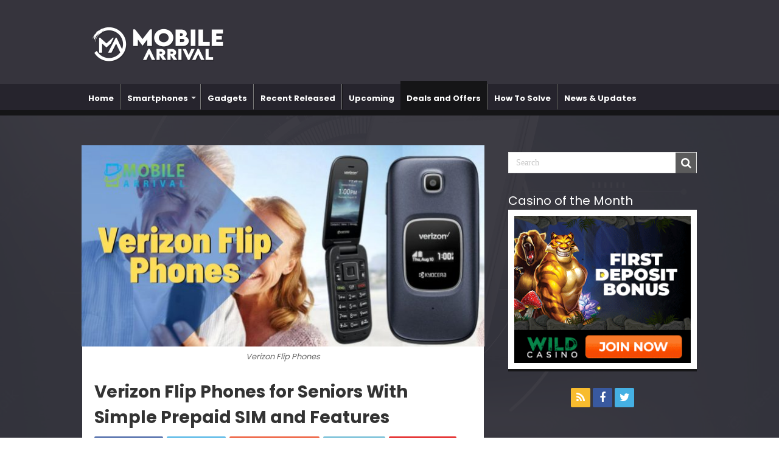

--- FILE ---
content_type: text/html; charset=UTF-8
request_url: https://mobilearrival.com/verizon-flip-phones-for-seniors/
body_size: 44917
content:
<!DOCTYPE html>
<html lang="en-US" xmlns:fb="https://www.facebook.com/2008/fbml" xmlns:addthis="https://www.addthis.com/help/api-spec"  prefix="og: http://ogp.me/ns#">
<head>
<meta charset="UTF-8" />
<link rel="profile" href="https://gmpg.org/xfn/11" />
<link rel="pingback" href="https://mobilearrival.com/xmlrpc.php" />
<meta name='robots' content='index, follow, max-image-preview:large, max-snippet:-1, max-video-preview:-1' />
	<style>img:is([sizes="auto" i], [sizes^="auto," i]) { contain-intrinsic-size: 3000px 1500px }</style>
	
	<!-- This site is optimized with the Yoast SEO plugin v26.8 - https://yoast.com/product/yoast-seo-wordpress/ -->
	<title>Verizon Flip Phones for Seniors With Simple Prepaid SIM and Features</title>
	<meta name="description" content="Verizon Flip Phones is an excellent alternative for seniors who want easy functions, an easy user-friendly interface, and quick navigation" />
	<link rel="canonical" href="https://mobilearrival.com/verizon-flip-phones-for-seniors/" />
	<meta property="og:locale" content="en_US" />
	<meta property="og:type" content="article" />
	<meta property="og:title" content="Verizon Flip Phones for Seniors With Simple Prepaid SIM and Features" />
	<meta property="og:description" content="Verizon Flip Phones is an excellent alternative for seniors who want easy functions, an easy user-friendly interface, and quick navigation" />
	<meta property="og:url" content="https://mobilearrival.com/verizon-flip-phones-for-seniors/" />
	<meta property="og:site_name" content="Mobile Arrival" />
	<meta property="article:publisher" content="https://www.facebook.com/MobileArrival/" />
	<meta property="article:published_time" content="2021-06-26T16:29:35+00:00" />
	<meta property="article:modified_time" content="2021-07-01T16:31:58+00:00" />
	<meta property="og:image" content="https://mobilearrival.com/wp-content/uploads/2021/06/Verizon-Flip-Phones.jpg" />
	<meta property="og:image:width" content="1366" />
	<meta property="og:image:height" content="768" />
	<meta property="og:image:type" content="image/jpeg" />
	<meta name="author" content="Mobile Arrival" />
	<meta name="twitter:card" content="summary_large_image" />
	<meta name="twitter:creator" content="@mobile_arrival" />
	<meta name="twitter:site" content="@mobile_arrival" />
	<meta name="twitter:label1" content="Written by" />
	<meta name="twitter:data1" content="Mobile Arrival" />
	<meta name="twitter:label2" content="Est. reading time" />
	<meta name="twitter:data2" content="37 minutes" />
	<script type="application/ld+json" class="yoast-schema-graph">{"@context":"https://schema.org","@graph":[{"@type":"Article","@id":"https://mobilearrival.com/verizon-flip-phones-for-seniors/#article","isPartOf":{"@id":"https://mobilearrival.com/verizon-flip-phones-for-seniors/"},"author":{"name":"Mobile Arrival","@id":"https://mobilearrival.com/#/schema/person/7b7f8758b47845744a76d7697bfaf2ce"},"headline":"Verizon Flip Phones for Seniors With Simple Prepaid SIM and Features","datePublished":"2021-06-26T16:29:35+00:00","dateModified":"2021-07-01T16:31:58+00:00","mainEntityOfPage":{"@id":"https://mobilearrival.com/verizon-flip-phones-for-seniors/"},"wordCount":7155,"commentCount":0,"publisher":{"@id":"https://mobilearrival.com/#organization"},"image":{"@id":"https://mobilearrival.com/verizon-flip-phones-for-seniors/#primaryimage"},"thumbnailUrl":"https://mobilearrival.com/wp-content/uploads/2021/06/Verizon-Flip-Phones.jpg","keywords":["Flip Phones","Verizon","Verizon Flip Phones"],"articleSection":["Deals and Offers","Smartphones"],"inLanguage":"en-US","potentialAction":[{"@type":"CommentAction","name":"Comment","target":["https://mobilearrival.com/verizon-flip-phones-for-seniors/#respond"]}]},{"@type":"WebPage","@id":"https://mobilearrival.com/verizon-flip-phones-for-seniors/","url":"https://mobilearrival.com/verizon-flip-phones-for-seniors/","name":"Verizon Flip Phones for Seniors With Simple Prepaid SIM and Features","isPartOf":{"@id":"https://mobilearrival.com/#website"},"primaryImageOfPage":{"@id":"https://mobilearrival.com/verizon-flip-phones-for-seniors/#primaryimage"},"image":{"@id":"https://mobilearrival.com/verizon-flip-phones-for-seniors/#primaryimage"},"thumbnailUrl":"https://mobilearrival.com/wp-content/uploads/2021/06/Verizon-Flip-Phones.jpg","datePublished":"2021-06-26T16:29:35+00:00","dateModified":"2021-07-01T16:31:58+00:00","description":"Verizon Flip Phones is an excellent alternative for seniors who want easy functions, an easy user-friendly interface, and quick navigation","breadcrumb":{"@id":"https://mobilearrival.com/verizon-flip-phones-for-seniors/#breadcrumb"},"inLanguage":"en-US","potentialAction":[{"@type":"ReadAction","target":["https://mobilearrival.com/verizon-flip-phones-for-seniors/"]}]},{"@type":"ImageObject","inLanguage":"en-US","@id":"https://mobilearrival.com/verizon-flip-phones-for-seniors/#primaryimage","url":"https://mobilearrival.com/wp-content/uploads/2021/06/Verizon-Flip-Phones.jpg","contentUrl":"https://mobilearrival.com/wp-content/uploads/2021/06/Verizon-Flip-Phones.jpg","width":1366,"height":768,"caption":"Verizon Flip Phones"},{"@type":"BreadcrumbList","@id":"https://mobilearrival.com/verizon-flip-phones-for-seniors/#breadcrumb","itemListElement":[{"@type":"ListItem","position":1,"name":"Home","item":"https://mobilearrival.com/"},{"@type":"ListItem","position":2,"name":"Verizon Flip Phones for Seniors With Simple Prepaid SIM and Features"}]},{"@type":"WebSite","@id":"https://mobilearrival.com/#website","url":"https://mobilearrival.com/","name":"Mobile Arrival","description":"Smartphones and gadget reviews, news and more.","publisher":{"@id":"https://mobilearrival.com/#organization"},"potentialAction":[{"@type":"SearchAction","target":{"@type":"EntryPoint","urlTemplate":"https://mobilearrival.com/?s={search_term_string}"},"query-input":{"@type":"PropertyValueSpecification","valueRequired":true,"valueName":"search_term_string"}}],"inLanguage":"en-US"},{"@type":"Organization","@id":"https://mobilearrival.com/#organization","name":"MobileArrival","url":"https://mobilearrival.com/","logo":{"@type":"ImageObject","inLanguage":"en-US","@id":"https://mobilearrival.com/#/schema/logo/image/","url":"https://i0.wp.com/mobilearrival.com/wp-content/uploads/2019/06/favicon.png?fit=300%2C300&ssl=1","contentUrl":"https://i0.wp.com/mobilearrival.com/wp-content/uploads/2019/06/favicon.png?fit=300%2C300&ssl=1","width":300,"height":300,"caption":"MobileArrival"},"image":{"@id":"https://mobilearrival.com/#/schema/logo/image/"},"sameAs":["https://www.facebook.com/MobileArrival/","https://x.com/mobile_arrival"]},{"@type":"Person","@id":"https://mobilearrival.com/#/schema/person/7b7f8758b47845744a76d7697bfaf2ce","name":"Mobile Arrival","image":{"@type":"ImageObject","inLanguage":"en-US","@id":"https://mobilearrival.com/#/schema/person/image/","url":"https://secure.gravatar.com/avatar/857af32ccc3d8b66d6a76eb0cf81a4878ea059459d23b5dc757d296bd8837589?s=96&r=g","contentUrl":"https://secure.gravatar.com/avatar/857af32ccc3d8b66d6a76eb0cf81a4878ea059459d23b5dc757d296bd8837589?s=96&r=g","caption":"Mobile Arrival"},"description":"Mobile Arrival is an aspiring blogger, a gadget and smartphone geek, and a motorcycle enthusiast. He dreams of starting his own motorcycle and travel blogs and tech youtube channels someday.","url":"https://mobilearrival.com/author/admin/"}]}</script>
	<!-- / Yoast SEO plugin. -->


<link rel='dns-prefetch' href='//s7.addthis.com' />
<link rel='dns-prefetch' href='//fonts.googleapis.com' />
<link rel="alternate" type="application/rss+xml" title="Mobile Arrival &raquo; Feed" href="https://mobilearrival.com/feed/" />
<link rel="alternate" type="application/rss+xml" title="Mobile Arrival &raquo; Comments Feed" href="https://mobilearrival.com/comments/feed/" />
<link rel="alternate" type="application/rss+xml" title="Mobile Arrival &raquo; Verizon Flip Phones for Seniors With Simple Prepaid SIM and Features Comments Feed" href="https://mobilearrival.com/verizon-flip-phones-for-seniors/feed/" />
<script type="text/javascript">
/* <![CDATA[ */
window._wpemojiSettings = {"baseUrl":"https:\/\/s.w.org\/images\/core\/emoji\/16.0.1\/72x72\/","ext":".png","svgUrl":"https:\/\/s.w.org\/images\/core\/emoji\/16.0.1\/svg\/","svgExt":".svg","source":{"concatemoji":"https:\/\/mobilearrival.com\/wp-includes\/js\/wp-emoji-release.min.js"}};
/*! This file is auto-generated */
!function(s,n){var o,i,e;function c(e){try{var t={supportTests:e,timestamp:(new Date).valueOf()};sessionStorage.setItem(o,JSON.stringify(t))}catch(e){}}function p(e,t,n){e.clearRect(0,0,e.canvas.width,e.canvas.height),e.fillText(t,0,0);var t=new Uint32Array(e.getImageData(0,0,e.canvas.width,e.canvas.height).data),a=(e.clearRect(0,0,e.canvas.width,e.canvas.height),e.fillText(n,0,0),new Uint32Array(e.getImageData(0,0,e.canvas.width,e.canvas.height).data));return t.every(function(e,t){return e===a[t]})}function u(e,t){e.clearRect(0,0,e.canvas.width,e.canvas.height),e.fillText(t,0,0);for(var n=e.getImageData(16,16,1,1),a=0;a<n.data.length;a++)if(0!==n.data[a])return!1;return!0}function f(e,t,n,a){switch(t){case"flag":return n(e,"\ud83c\udff3\ufe0f\u200d\u26a7\ufe0f","\ud83c\udff3\ufe0f\u200b\u26a7\ufe0f")?!1:!n(e,"\ud83c\udde8\ud83c\uddf6","\ud83c\udde8\u200b\ud83c\uddf6")&&!n(e,"\ud83c\udff4\udb40\udc67\udb40\udc62\udb40\udc65\udb40\udc6e\udb40\udc67\udb40\udc7f","\ud83c\udff4\u200b\udb40\udc67\u200b\udb40\udc62\u200b\udb40\udc65\u200b\udb40\udc6e\u200b\udb40\udc67\u200b\udb40\udc7f");case"emoji":return!a(e,"\ud83e\udedf")}return!1}function g(e,t,n,a){var r="undefined"!=typeof WorkerGlobalScope&&self instanceof WorkerGlobalScope?new OffscreenCanvas(300,150):s.createElement("canvas"),o=r.getContext("2d",{willReadFrequently:!0}),i=(o.textBaseline="top",o.font="600 32px Arial",{});return e.forEach(function(e){i[e]=t(o,e,n,a)}),i}function t(e){var t=s.createElement("script");t.src=e,t.defer=!0,s.head.appendChild(t)}"undefined"!=typeof Promise&&(o="wpEmojiSettingsSupports",i=["flag","emoji"],n.supports={everything:!0,everythingExceptFlag:!0},e=new Promise(function(e){s.addEventListener("DOMContentLoaded",e,{once:!0})}),new Promise(function(t){var n=function(){try{var e=JSON.parse(sessionStorage.getItem(o));if("object"==typeof e&&"number"==typeof e.timestamp&&(new Date).valueOf()<e.timestamp+604800&&"object"==typeof e.supportTests)return e.supportTests}catch(e){}return null}();if(!n){if("undefined"!=typeof Worker&&"undefined"!=typeof OffscreenCanvas&&"undefined"!=typeof URL&&URL.createObjectURL&&"undefined"!=typeof Blob)try{var e="postMessage("+g.toString()+"("+[JSON.stringify(i),f.toString(),p.toString(),u.toString()].join(",")+"));",a=new Blob([e],{type:"text/javascript"}),r=new Worker(URL.createObjectURL(a),{name:"wpTestEmojiSupports"});return void(r.onmessage=function(e){c(n=e.data),r.terminate(),t(n)})}catch(e){}c(n=g(i,f,p,u))}t(n)}).then(function(e){for(var t in e)n.supports[t]=e[t],n.supports.everything=n.supports.everything&&n.supports[t],"flag"!==t&&(n.supports.everythingExceptFlag=n.supports.everythingExceptFlag&&n.supports[t]);n.supports.everythingExceptFlag=n.supports.everythingExceptFlag&&!n.supports.flag,n.DOMReady=!1,n.readyCallback=function(){n.DOMReady=!0}}).then(function(){return e}).then(function(){var e;n.supports.everything||(n.readyCallback(),(e=n.source||{}).concatemoji?t(e.concatemoji):e.wpemoji&&e.twemoji&&(t(e.twemoji),t(e.wpemoji)))}))}((window,document),window._wpemojiSettings);
/* ]]> */
</script>
<style id='wp-emoji-styles-inline-css' type='text/css'>

	img.wp-smiley, img.emoji {
		display: inline !important;
		border: none !important;
		box-shadow: none !important;
		height: 1em !important;
		width: 1em !important;
		margin: 0 0.07em !important;
		vertical-align: -0.1em !important;
		background: none !important;
		padding: 0 !important;
	}
</style>
<link rel='stylesheet' id='wp-block-library-css' href='https://mobilearrival.com/wp-includes/css/dist/block-library/style.min.css' type='text/css' media='all' />
<style id='classic-theme-styles-inline-css' type='text/css'>
/*! This file is auto-generated */
.wp-block-button__link{color:#fff;background-color:#32373c;border-radius:9999px;box-shadow:none;text-decoration:none;padding:calc(.667em + 2px) calc(1.333em + 2px);font-size:1.125em}.wp-block-file__button{background:#32373c;color:#fff;text-decoration:none}
</style>
<link rel='stylesheet' id='wp-components-css' href='https://mobilearrival.com/wp-includes/css/dist/components/style.min.css' type='text/css' media='all' />
<link rel='stylesheet' id='wp-preferences-css' href='https://mobilearrival.com/wp-includes/css/dist/preferences/style.min.css' type='text/css' media='all' />
<link rel='stylesheet' id='wp-block-editor-css' href='https://mobilearrival.com/wp-includes/css/dist/block-editor/style.min.css' type='text/css' media='all' />
<link rel='stylesheet' id='wp-reusable-blocks-css' href='https://mobilearrival.com/wp-includes/css/dist/reusable-blocks/style.min.css' type='text/css' media='all' />
<link rel='stylesheet' id='wp-patterns-css' href='https://mobilearrival.com/wp-includes/css/dist/patterns/style.min.css' type='text/css' media='all' />
<link rel='stylesheet' id='wp-editor-css' href='https://mobilearrival.com/wp-includes/css/dist/editor/style.min.css' type='text/css' media='all' />
<link rel='stylesheet' id='i2-pros-cons-block-style-css-css' href='https://mobilearrival.com/wp-content/plugins/i2-pro-cons/dist/blocks.editor.build.css' type='text/css' media='all' />
<style id='i2-pros-cons-block-style-css-inline-css' type='text/css'>
 .i2-pros-cons-wrapper .i2-cons,.i2-pros-cons-wrapper .i2-pros{width: 48%;} .i2-pros-cons-wrapper .i2-spacer{width: 4%; display:block;} .i2-pros-cons-main-wrapper .i2pctitle{text-align: center!important;} .i2-pros-cons-main-wrapper .i2pctitle{color: #ffffff!important;} .i2-pros-cons-main-wrapper .i2pctitle{background-color: #00bf08!important;} .i2-pros-cons-wrapper .i2-cons-title,.i2-pros-cons-wrapper .i2-pros-title{color: #ffffff!important;}.i2-pros-cons-wrapper .i2-pros-title {background-color: #2ecc70 !important;} .i2-pros-cons-wrapper .i2-cons-title{background-color: #db5343!important;} .i2-pros-cons-wrapper .section ul li i{top: 8px!important;} .i2-pros-cons-wrapper .i2-pros  ul li i{color: #2ecc70!important;} .i2-pros-cons-wrapper .i2-cons ul li i{color: #db5343!important;} .i2-pros-cons-main-wrapper .i2-button-wrapper a{color: #333333!important;} .i2-pros-cons-main-wrapper .i2-button-wrapper a{background-color: #ffec64; border-color:#ffec64;} .i2-pros-cons-main-wrapper .i2-button-wrapper a:hover{background-color: #ffab23; border-color:#ffab23;} .i2-pros-cons-main-wrapper .i2-button-wrapper a{-moz-border-radius: 6px!important;-webkit-border-radius: 6px!important; border-radius: 6px!important;} .i2-pros-cons-main-wrapper .i2-button-wrapper a{line-height : 30px; font-size:16.5px;} .i2-pros-cons-main-wrapper .i2-button-wrapper a{min-width:35%; } .i2-pros-cons-main-wrapper .i2-button-wrapper a{background-color: #ffec64!important;
        -moz-box-shadow: 0px 1px 0px 0px #fff6af;
        -webkit-box-shadow: 0px 1px 0px 0px #fff6af;
        box-shadow: 0px 1px 0px 0px #fff6af;
        background:-webkit-gradient(linear, left top, left bottom, color-stop(0.05, #ffec64), color-stop(1, #ffab23));
        background:-moz-linear-gradient(top, #ffec64 5%, #ffab23 100%);
        background:-webkit-linear-gradient(top, #ffec64 5%, #ffab23 100%);
        background:-o-linear-gradient(top, #ffec64 5%, #ffab23 100%);
        background:-ms-linear-gradient(top, #ffec64 5%, #ffab23 100%);
        background:linear-gradient(to bottom, #ffec64 5%, #ffab23 100%);
        filter:progid:DXImageTransform.Microsoft.gradient(startColorstr='#ffec64', endColorstr='#ffab23',GradientType=0);
        border:1px solid #ffec64;
        text-shadow:0px 1px 0px #ffec64;
        } .i2-pros-cons-main-wrapper .i2-button-wrapper a:hover {
        background:-webkit-gradient(linear, left top, left bottom, color-stop(0.05, #ffab23), color-stop(1, #ffec64));
        background:-moz-linear-gradient(top, #ffab23 5%, #ffec64 100%);
        background:-webkit-linear-gradient(top, #ffab23 5%, #ffec64 100%);
        background:-o-linear-gradient(top, #ffab23 5%, #ffec64 100%);
        background:-ms-linear-gradient(top, #ffab23 5%, #ffec64 100%);
        background:linear-gradient(to bottom, #ffab23 5%, #ffec64 100%);
        filter:progid:DXImageTransform.Microsoft.gradient(startColorstr='#ffab23', endColorstr='#ffec64',GradientType=0);
        background-color:#ffab23;
        }
</style>
<link rel='stylesheet' id='i2-pros-and-cons-custom-fonts-icons-style-css' href='https://mobilearrival.com/wp-content/plugins/i2-pro-cons/dist/fonts/styles.css' type='text/css' media='all' />
<style id='global-styles-inline-css' type='text/css'>
:root{--wp--preset--aspect-ratio--square: 1;--wp--preset--aspect-ratio--4-3: 4/3;--wp--preset--aspect-ratio--3-4: 3/4;--wp--preset--aspect-ratio--3-2: 3/2;--wp--preset--aspect-ratio--2-3: 2/3;--wp--preset--aspect-ratio--16-9: 16/9;--wp--preset--aspect-ratio--9-16: 9/16;--wp--preset--color--black: #000000;--wp--preset--color--cyan-bluish-gray: #abb8c3;--wp--preset--color--white: #ffffff;--wp--preset--color--pale-pink: #f78da7;--wp--preset--color--vivid-red: #cf2e2e;--wp--preset--color--luminous-vivid-orange: #ff6900;--wp--preset--color--luminous-vivid-amber: #fcb900;--wp--preset--color--light-green-cyan: #7bdcb5;--wp--preset--color--vivid-green-cyan: #00d084;--wp--preset--color--pale-cyan-blue: #8ed1fc;--wp--preset--color--vivid-cyan-blue: #0693e3;--wp--preset--color--vivid-purple: #9b51e0;--wp--preset--gradient--vivid-cyan-blue-to-vivid-purple: linear-gradient(135deg,rgba(6,147,227,1) 0%,rgb(155,81,224) 100%);--wp--preset--gradient--light-green-cyan-to-vivid-green-cyan: linear-gradient(135deg,rgb(122,220,180) 0%,rgb(0,208,130) 100%);--wp--preset--gradient--luminous-vivid-amber-to-luminous-vivid-orange: linear-gradient(135deg,rgba(252,185,0,1) 0%,rgba(255,105,0,1) 100%);--wp--preset--gradient--luminous-vivid-orange-to-vivid-red: linear-gradient(135deg,rgba(255,105,0,1) 0%,rgb(207,46,46) 100%);--wp--preset--gradient--very-light-gray-to-cyan-bluish-gray: linear-gradient(135deg,rgb(238,238,238) 0%,rgb(169,184,195) 100%);--wp--preset--gradient--cool-to-warm-spectrum: linear-gradient(135deg,rgb(74,234,220) 0%,rgb(151,120,209) 20%,rgb(207,42,186) 40%,rgb(238,44,130) 60%,rgb(251,105,98) 80%,rgb(254,248,76) 100%);--wp--preset--gradient--blush-light-purple: linear-gradient(135deg,rgb(255,206,236) 0%,rgb(152,150,240) 100%);--wp--preset--gradient--blush-bordeaux: linear-gradient(135deg,rgb(254,205,165) 0%,rgb(254,45,45) 50%,rgb(107,0,62) 100%);--wp--preset--gradient--luminous-dusk: linear-gradient(135deg,rgb(255,203,112) 0%,rgb(199,81,192) 50%,rgb(65,88,208) 100%);--wp--preset--gradient--pale-ocean: linear-gradient(135deg,rgb(255,245,203) 0%,rgb(182,227,212) 50%,rgb(51,167,181) 100%);--wp--preset--gradient--electric-grass: linear-gradient(135deg,rgb(202,248,128) 0%,rgb(113,206,126) 100%);--wp--preset--gradient--midnight: linear-gradient(135deg,rgb(2,3,129) 0%,rgb(40,116,252) 100%);--wp--preset--font-size--small: 13px;--wp--preset--font-size--medium: 20px;--wp--preset--font-size--large: 36px;--wp--preset--font-size--x-large: 42px;--wp--preset--spacing--20: 0.44rem;--wp--preset--spacing--30: 0.67rem;--wp--preset--spacing--40: 1rem;--wp--preset--spacing--50: 1.5rem;--wp--preset--spacing--60: 2.25rem;--wp--preset--spacing--70: 3.38rem;--wp--preset--spacing--80: 5.06rem;--wp--preset--shadow--natural: 6px 6px 9px rgba(0, 0, 0, 0.2);--wp--preset--shadow--deep: 12px 12px 50px rgba(0, 0, 0, 0.4);--wp--preset--shadow--sharp: 6px 6px 0px rgba(0, 0, 0, 0.2);--wp--preset--shadow--outlined: 6px 6px 0px -3px rgba(255, 255, 255, 1), 6px 6px rgba(0, 0, 0, 1);--wp--preset--shadow--crisp: 6px 6px 0px rgba(0, 0, 0, 1);}:where(.is-layout-flex){gap: 0.5em;}:where(.is-layout-grid){gap: 0.5em;}body .is-layout-flex{display: flex;}.is-layout-flex{flex-wrap: wrap;align-items: center;}.is-layout-flex > :is(*, div){margin: 0;}body .is-layout-grid{display: grid;}.is-layout-grid > :is(*, div){margin: 0;}:where(.wp-block-columns.is-layout-flex){gap: 2em;}:where(.wp-block-columns.is-layout-grid){gap: 2em;}:where(.wp-block-post-template.is-layout-flex){gap: 1.25em;}:where(.wp-block-post-template.is-layout-grid){gap: 1.25em;}.has-black-color{color: var(--wp--preset--color--black) !important;}.has-cyan-bluish-gray-color{color: var(--wp--preset--color--cyan-bluish-gray) !important;}.has-white-color{color: var(--wp--preset--color--white) !important;}.has-pale-pink-color{color: var(--wp--preset--color--pale-pink) !important;}.has-vivid-red-color{color: var(--wp--preset--color--vivid-red) !important;}.has-luminous-vivid-orange-color{color: var(--wp--preset--color--luminous-vivid-orange) !important;}.has-luminous-vivid-amber-color{color: var(--wp--preset--color--luminous-vivid-amber) !important;}.has-light-green-cyan-color{color: var(--wp--preset--color--light-green-cyan) !important;}.has-vivid-green-cyan-color{color: var(--wp--preset--color--vivid-green-cyan) !important;}.has-pale-cyan-blue-color{color: var(--wp--preset--color--pale-cyan-blue) !important;}.has-vivid-cyan-blue-color{color: var(--wp--preset--color--vivid-cyan-blue) !important;}.has-vivid-purple-color{color: var(--wp--preset--color--vivid-purple) !important;}.has-black-background-color{background-color: var(--wp--preset--color--black) !important;}.has-cyan-bluish-gray-background-color{background-color: var(--wp--preset--color--cyan-bluish-gray) !important;}.has-white-background-color{background-color: var(--wp--preset--color--white) !important;}.has-pale-pink-background-color{background-color: var(--wp--preset--color--pale-pink) !important;}.has-vivid-red-background-color{background-color: var(--wp--preset--color--vivid-red) !important;}.has-luminous-vivid-orange-background-color{background-color: var(--wp--preset--color--luminous-vivid-orange) !important;}.has-luminous-vivid-amber-background-color{background-color: var(--wp--preset--color--luminous-vivid-amber) !important;}.has-light-green-cyan-background-color{background-color: var(--wp--preset--color--light-green-cyan) !important;}.has-vivid-green-cyan-background-color{background-color: var(--wp--preset--color--vivid-green-cyan) !important;}.has-pale-cyan-blue-background-color{background-color: var(--wp--preset--color--pale-cyan-blue) !important;}.has-vivid-cyan-blue-background-color{background-color: var(--wp--preset--color--vivid-cyan-blue) !important;}.has-vivid-purple-background-color{background-color: var(--wp--preset--color--vivid-purple) !important;}.has-black-border-color{border-color: var(--wp--preset--color--black) !important;}.has-cyan-bluish-gray-border-color{border-color: var(--wp--preset--color--cyan-bluish-gray) !important;}.has-white-border-color{border-color: var(--wp--preset--color--white) !important;}.has-pale-pink-border-color{border-color: var(--wp--preset--color--pale-pink) !important;}.has-vivid-red-border-color{border-color: var(--wp--preset--color--vivid-red) !important;}.has-luminous-vivid-orange-border-color{border-color: var(--wp--preset--color--luminous-vivid-orange) !important;}.has-luminous-vivid-amber-border-color{border-color: var(--wp--preset--color--luminous-vivid-amber) !important;}.has-light-green-cyan-border-color{border-color: var(--wp--preset--color--light-green-cyan) !important;}.has-vivid-green-cyan-border-color{border-color: var(--wp--preset--color--vivid-green-cyan) !important;}.has-pale-cyan-blue-border-color{border-color: var(--wp--preset--color--pale-cyan-blue) !important;}.has-vivid-cyan-blue-border-color{border-color: var(--wp--preset--color--vivid-cyan-blue) !important;}.has-vivid-purple-border-color{border-color: var(--wp--preset--color--vivid-purple) !important;}.has-vivid-cyan-blue-to-vivid-purple-gradient-background{background: var(--wp--preset--gradient--vivid-cyan-blue-to-vivid-purple) !important;}.has-light-green-cyan-to-vivid-green-cyan-gradient-background{background: var(--wp--preset--gradient--light-green-cyan-to-vivid-green-cyan) !important;}.has-luminous-vivid-amber-to-luminous-vivid-orange-gradient-background{background: var(--wp--preset--gradient--luminous-vivid-amber-to-luminous-vivid-orange) !important;}.has-luminous-vivid-orange-to-vivid-red-gradient-background{background: var(--wp--preset--gradient--luminous-vivid-orange-to-vivid-red) !important;}.has-very-light-gray-to-cyan-bluish-gray-gradient-background{background: var(--wp--preset--gradient--very-light-gray-to-cyan-bluish-gray) !important;}.has-cool-to-warm-spectrum-gradient-background{background: var(--wp--preset--gradient--cool-to-warm-spectrum) !important;}.has-blush-light-purple-gradient-background{background: var(--wp--preset--gradient--blush-light-purple) !important;}.has-blush-bordeaux-gradient-background{background: var(--wp--preset--gradient--blush-bordeaux) !important;}.has-luminous-dusk-gradient-background{background: var(--wp--preset--gradient--luminous-dusk) !important;}.has-pale-ocean-gradient-background{background: var(--wp--preset--gradient--pale-ocean) !important;}.has-electric-grass-gradient-background{background: var(--wp--preset--gradient--electric-grass) !important;}.has-midnight-gradient-background{background: var(--wp--preset--gradient--midnight) !important;}.has-small-font-size{font-size: var(--wp--preset--font-size--small) !important;}.has-medium-font-size{font-size: var(--wp--preset--font-size--medium) !important;}.has-large-font-size{font-size: var(--wp--preset--font-size--large) !important;}.has-x-large-font-size{font-size: var(--wp--preset--font-size--x-large) !important;}
:where(.wp-block-post-template.is-layout-flex){gap: 1.25em;}:where(.wp-block-post-template.is-layout-grid){gap: 1.25em;}
:where(.wp-block-columns.is-layout-flex){gap: 2em;}:where(.wp-block-columns.is-layout-grid){gap: 2em;}
:root :where(.wp-block-pullquote){font-size: 1.5em;line-height: 1.6;}
</style>
<link rel='stylesheet' id='contact-form-7-css' href='https://mobilearrival.com/wp-content/plugins/contact-form-7/includes/css/styles.css' type='text/css' media='all' />
<link rel='stylesheet' id='fancybox-for-wp-css' href='https://mobilearrival.com/wp-content/plugins/fancybox-for-wordpress/assets/css/fancybox.css' type='text/css' media='all' />
<link rel='stylesheet' id='toc-screen-css' href='https://mobilearrival.com/wp-content/plugins/table-of-contents-plus/screen.min.css' type='text/css' media='all' />
<link rel='stylesheet' id='taqyeem-buttons-style-css' href='https://mobilearrival.com/wp-content/plugins/taqyeem-buttons/assets/style.css' type='text/css' media='all' />
<link rel='stylesheet' id='taqyeem-style-css' href='https://mobilearrival.com/wp-content/plugins/taqyeem/style.css' type='text/css' media='all' />
<link rel='stylesheet' id='tie-style-css' href='https://mobilearrival.com/wp-content/themes/sahifa/style.css' type='text/css' media='all' />
<link rel='stylesheet' id='tie-ilightbox-skin-css' href='https://mobilearrival.com/wp-content/themes/sahifa/css/ilightbox/metro-black-skin/skin.css' type='text/css' media='all' />
<link rel='stylesheet' id='Poppins-css' href='https://fonts.googleapis.com/css?display=swap&family=Poppins%3A300%2Cregular%2C500%2C600%2C700' type='text/css' media='all' />
<link rel='stylesheet' id='tablepress-default-css' href='https://mobilearrival.com/wp-content/plugins/tablepress/css/build/default.css' type='text/css' media='all' />
<link rel='stylesheet' id='addthis_all_pages-css' href='https://mobilearrival.com/wp-content/plugins/addthis-all/frontend/build/addthis_wordpress_public.min.css' type='text/css' media='all' />
<script type="text/javascript" src="https://mobilearrival.com/wp-includes/js/jquery/jquery.min.js" id="jquery-core-js"></script>
<script type="text/javascript" src="https://mobilearrival.com/wp-includes/js/jquery/jquery-migrate.min.js" id="jquery-migrate-js"></script>
<script type="text/javascript" src="https://mobilearrival.com/wp-content/plugins/fancybox-for-wordpress/assets/js/purify.min.js" id="purify-js"></script>
<script type="text/javascript" src="https://mobilearrival.com/wp-content/plugins/fancybox-for-wordpress/assets/js/jquery.fancybox.js" id="fancybox-for-wp-js"></script>
<script type="text/javascript" src="https://mobilearrival.com/wp-content/plugins/taqyeem/js/tie.js" id="taqyeem-main-js"></script>
<script type="text/javascript" id="tie-postviews-cache-js-extra">
/* <![CDATA[ */
var tieViewsCacheL10n = {"admin_ajax_url":"https:\/\/mobilearrival.com\/wp-admin\/admin-ajax.php","post_id":"5369"};
/* ]]> */
</script>
<script type="text/javascript" src="https://mobilearrival.com/wp-content/themes/sahifa/js/postviews-cache.js" id="tie-postviews-cache-js"></script>
<link rel="https://api.w.org/" href="https://mobilearrival.com/wp-json/" /><link rel="alternate" title="JSON" type="application/json" href="https://mobilearrival.com/wp-json/wp/v2/posts/5369" /><link rel="EditURI" type="application/rsd+xml" title="RSD" href="https://mobilearrival.com/xmlrpc.php?rsd" />
<meta name="generator" content="WordPress 6.8.3" />
<link rel='shortlink' href='https://mobilearrival.com/?p=5369' />
<link rel="alternate" title="oEmbed (JSON)" type="application/json+oembed" href="https://mobilearrival.com/wp-json/oembed/1.0/embed?url=https%3A%2F%2Fmobilearrival.com%2Fverizon-flip-phones-for-seniors%2F" />
<link rel="alternate" title="oEmbed (XML)" type="text/xml+oembed" href="https://mobilearrival.com/wp-json/oembed/1.0/embed?url=https%3A%2F%2Fmobilearrival.com%2Fverizon-flip-phones-for-seniors%2F&#038;format=xml" />

<!-- Fancybox for WordPress v3.3.7 -->
<style type="text/css">
	.fancybox-slide--image .fancybox-content{background-color: #FFFFFF}div.fancybox-caption{display:none !important;}
	
	img.fancybox-image{border-width:10px;border-color:#FFFFFF;border-style:solid;}
	div.fancybox-bg{background-color:rgba(102,102,102,0.3);opacity:1 !important;}div.fancybox-content{border-color:#FFFFFF}
	div#fancybox-title{background-color:#FFFFFF}
	div.fancybox-content{background-color:#FFFFFF}
	div#fancybox-title-inside{color:#333333}
	
	
	
	div.fancybox-caption p.caption-title{display:inline-block}
	div.fancybox-caption p.caption-title{font-size:14px}
	div.fancybox-caption p.caption-title{color:#333333}
	div.fancybox-caption {color:#333333}div.fancybox-caption p.caption-title {background:#fff; width:auto;padding:10px 30px;}div.fancybox-content p.caption-title{color:#333333;margin: 0;padding: 5px 0;}body.fancybox-active .fancybox-container .fancybox-stage .fancybox-content .fancybox-close-small{display:block;}
</style><script type="text/javascript">
	jQuery(function () {

		var mobileOnly = false;
		
		if (mobileOnly) {
			return;
		}

		jQuery.fn.getTitle = function () { // Copy the title of every IMG tag and add it to its parent A so that fancybox can show titles
			var arr = jQuery("a[data-fancybox]");jQuery.each(arr, function() {var title = jQuery(this).children("img").attr("title") || '';var figCaptionHtml = jQuery(this).next("figcaption").html() || '';var processedCaption = figCaptionHtml;if (figCaptionHtml.length && typeof DOMPurify === 'function') {processedCaption = DOMPurify.sanitize(figCaptionHtml, {USE_PROFILES: {html: true}});} else if (figCaptionHtml.length) {processedCaption = jQuery("<div>").text(figCaptionHtml).html();}var newTitle = title;if (processedCaption.length) {newTitle = title.length ? title + " " + processedCaption : processedCaption;}if (newTitle.length) {jQuery(this).attr("title", newTitle);}});		}

		// Supported file extensions

				var thumbnails = jQuery("a:has(img)").not(".nolightbox").not('.envira-gallery-link').not('.ngg-simplelightbox').filter(function () {
			return /\.(jpe?g|png|gif|mp4|webp|bmp|pdf)(\?[^/]*)*$/i.test(jQuery(this).attr('href'))
		});
		

		// Add data-type iframe for links that are not images or videos.
		var iframeLinks = jQuery('.fancyboxforwp').filter(function () {
			return !/\.(jpe?g|png|gif|mp4|webp|bmp|pdf)(\?[^/]*)*$/i.test(jQuery(this).attr('href'))
		}).filter(function () {
			return !/vimeo|youtube/i.test(jQuery(this).attr('href'))
		});
		iframeLinks.attr({"data-type": "iframe"}).getTitle();

				// Gallery All
		thumbnails.addClass("fancyboxforwp").attr("data-fancybox", "gallery").getTitle();
		iframeLinks.attr({"data-fancybox": "gallery"}).getTitle();

		// Gallery type NONE
		
		// Call fancybox and apply it on any link with a rel atribute that starts with "fancybox", with the options set on the admin panel
		jQuery("a.fancyboxforwp").fancyboxforwp({
			loop: false,
			smallBtn: true,
			zoomOpacity: "auto",
			animationEffect: "fade",
			animationDuration: 500,
			transitionEffect: "fade",
			transitionDuration: "300",
			overlayShow: true,
			overlayOpacity: "0.3",
			titleShow: true,
			titlePosition: "inside",
			keyboard: true,
			showCloseButton: true,
			arrows: true,
			clickContent:false,
			clickSlide: "close",
			mobile: {
				clickContent: function (current, event) {
					return current.type === "image" ? "toggleControls" : false;
				},
				clickSlide: function (current, event) {
					return current.type === "image" ? "close" : "close";
				},
			},
			wheel: false,
			toolbar: true,
			preventCaptionOverlap: true,
			onInit: function() { },			onDeactivate
	: function() { },		beforeClose: function() { },			afterShow: function(instance) { jQuery( ".fancybox-image" ).on("click", function( ){ ( instance.isScaledDown() ) ? instance.scaleToActual() : instance.scaleToFit() }) },				afterClose: function() { },					caption : function( instance, item ) {var title = "";if("undefined" != typeof jQuery(this).context ){var title = jQuery(this).context.title;} else { var title = ("undefined" != typeof jQuery(this).attr("title")) ? jQuery(this).attr("title") : false;}var caption = jQuery(this).data('caption') || '';if ( item.type === 'image' && title.length ) {caption = (caption.length ? caption + '<br />' : '') + '<p class="caption-title">'+jQuery("<div>").text(title).html()+'</p>' ;}if (typeof DOMPurify === "function" && caption.length) { return DOMPurify.sanitize(caption, {USE_PROFILES: {html: true}}); } else { return jQuery("<div>").text(caption).html(); }},
		afterLoad : function( instance, current ) {var captionContent = current.opts.caption || '';var sanitizedCaptionString = '';if (typeof DOMPurify === 'function' && captionContent.length) {sanitizedCaptionString = DOMPurify.sanitize(captionContent, {USE_PROFILES: {html: true}});} else if (captionContent.length) { sanitizedCaptionString = jQuery("<div>").text(captionContent).html();}if (sanitizedCaptionString.length) { current.$content.append(jQuery('<div class=\"fancybox-custom-caption inside-caption\" style=\" position: absolute;left:0;right:0;color:#000;margin:0 auto;bottom:0;text-align:center;background-color:#FFFFFF \"></div>').html(sanitizedCaptionString)); }},
			})
		;

			})
</script>
<!-- END Fancybox for WordPress -->
<!-- HFCM by 99 Robots - Snippet # 1: GA -->
<!-- Global site tag (gtag.js) - Google Analytics -->
<script async src="https://www.googletagmanager.com/gtag/js?id=UA-143527514-1"></script>
<script>
  window.dataLayer = window.dataLayer || [];
  function gtag(){dataLayer.push(arguments);}
  gtag('js', new Date());

  gtag('config', 'UA-143527514-1');
</script>
<!-- /end HFCM by 99 Robots -->
<!-- HFCM by 99 Robots - Snippet # 2: PINT -->
<meta name="p:domain_verify" content="3b366d90f6448733446d0ed4f88f4c9a"/>
<!-- /end HFCM by 99 Robots -->
<!-- HFCM by 99 Robots - Snippet # 3: GSC -->
<meta name="google-site-verification" content="iav36WbPyzejUjhjX4_QX_2VpWKoJtpR8QLQuaoeOU0" />
<!-- /end HFCM by 99 Robots -->
<script type='text/javascript'>
/* <![CDATA[ */
var taqyeem = {"ajaxurl":"https://mobilearrival.com/wp-admin/admin-ajax.php" , "your_rating":"Your Rating:"};
/* ]]> */
</script>

<style type="text/css" media="screen">

</style>
<link rel="shortcut icon" href="https://mobilearrival.com/wp-content/uploads/2022/09/cropped-favicon.png" title="Favicon" />
<!--[if IE]>
<script type="text/javascript">jQuery(document).ready(function (){ jQuery(".menu-item").has("ul").children("a").attr("aria-haspopup", "true");});</script>
<![endif]-->
<!--[if lt IE 9]>
<script src="https://mobilearrival.com/wp-content/themes/sahifa/js/html5.js"></script>
<script src="https://mobilearrival.com/wp-content/themes/sahifa/js/selectivizr-min.js"></script>
<![endif]-->
<!--[if IE 9]>
<link rel="stylesheet" type="text/css" media="all" href="https://mobilearrival.com/wp-content/themes/sahifa/css/ie9.css" />
<![endif]-->
<!--[if IE 8]>
<link rel="stylesheet" type="text/css" media="all" href="https://mobilearrival.com/wp-content/themes/sahifa/css/ie8.css" />
<![endif]-->
<!--[if IE 7]>
<link rel="stylesheet" type="text/css" media="all" href="https://mobilearrival.com/wp-content/themes/sahifa/css/ie7.css" />
<![endif]-->


<meta name="viewport" content="width=device-width, initial-scale=1.0" />



<style type="text/css" media="screen">

body{
	font-family: 'Poppins';
	font-weight: normal;
	font-style: normal;
}

.logo h1 a, .logo h2 a{
	font-family: 'Poppins';
	font-weight: normal;
	font-style: normal;
}

.logo span{
	font-family: 'Poppins';
	font-weight: normal;
	font-style: normal;
}

.top-nav, .top-nav ul li a {
	font-family: 'Poppins';
	font-weight: normal;
	font-style: normal;
}

#main-nav, #main-nav ul li a{
	font-family: 'Poppins';
	font-weight: bold;
	font-style: normal;
}

.breaking-news span.breaking-news-title{
	font-family: 'Poppins';
	font-weight: normal;
	font-style: normal;
}

.page-title{
	font-family: 'Poppins';
	font-weight: normal;
	font-style: normal;
}

.post-title{
	font-family: 'Poppins';
	font-size : 28px;
	font-weight: bolder;
	font-style: normal;
}

h2.post-box-title, h2.post-box-title a{
	font-family: 'Poppins';
	font-weight: 600;
	font-style: normal;
}

h3.post-box-title, h3.post-box-title a{
	font-family: 'Poppins';
	font-weight: normal;
	font-style: normal;
}

p.post-meta, p.post-meta a{
	font-family: 'Poppins';
	font-weight: normal;
	font-style: normal;
}

body.single .entry, body.page .entry{
	font-family: 'Poppins';
	font-size : 16px;
	font-weight: normal;
	font-style: normal;
}

blockquote p{
	font-family: 'Poppins';
	font-weight: normal;
	font-style: normal;
}

.widget-top h4, .widget-top h4 a{
	font-family: 'Poppins';
	font-weight: normal;
	font-style: normal;
}

.footer-widget-top h4, .footer-widget-top h4 a{
	font-family: 'Poppins';
	font-weight: normal;
	font-style: normal;
}

#featured-posts .featured-title h2 a{
	font-family: 'Poppins';
	font-weight: normal;
	font-style: normal;
}

.ei-title h2, .slider-caption h2 a, .content .slider-caption h2 a, .slider-caption h2, .content .slider-caption h2, .content .ei-title h2{
	font-family: 'Poppins';
	font-weight: normal;
	font-style: normal;
}

.cat-box-title h2, .cat-box-title h2 a, .block-head h3, #respond h3, #comments-title, h2.review-box-header, .woocommerce-tabs .entry-content h2, .woocommerce .related.products h2, .entry .woocommerce h2, .woocommerce-billing-fields h3, .woocommerce-shipping-fields h3, #order_review_heading, #bbpress-forums fieldset.bbp-form legend, #buddypress .item-body h4, #buddypress #item-body h4{
	font-family: 'Poppins';
	font-weight: normal;
	font-style: normal;
}

#main-nav,
.cat-box-content,
#sidebar .widget-container,
.post-listing,
#commentform {
	border-bottom-color: #27ae5f;
}

.search-block .search-button,
#topcontrol,
#main-nav ul li.current-menu-item a,
#main-nav ul li.current-menu-item a:hover,
#main-nav ul li.current_page_parent a,
#main-nav ul li.current_page_parent a:hover,
#main-nav ul li.current-menu-parent a,
#main-nav ul li.current-menu-parent a:hover,
#main-nav ul li.current-page-ancestor a,
#main-nav ul li.current-page-ancestor a:hover,
.pagination span.current,
.share-post span.share-text,
.flex-control-paging li a.flex-active,
.ei-slider-thumbs li.ei-slider-element,
.review-percentage .review-item span span,
.review-final-score,
.button,
a.button,
a.more-link,
#main-content input[type="submit"],
.form-submit #submit,
#login-form .login-button,
.widget-feedburner .feedburner-subscribe,
input[type="submit"],
#buddypress button,
#buddypress a.button,
#buddypress input[type=submit],
#buddypress input[type=reset],
#buddypress ul.button-nav li a,
#buddypress div.generic-button a,
#buddypress .comment-reply-link,
#buddypress div.item-list-tabs ul li a span,
#buddypress div.item-list-tabs ul li.selected a,
#buddypress div.item-list-tabs ul li.current a,
#buddypress #members-directory-form div.item-list-tabs ul li.selected span,
#members-list-options a.selected,
#groups-list-options a.selected,
body.dark-skin #buddypress div.item-list-tabs ul li a span,
body.dark-skin #buddypress div.item-list-tabs ul li.selected a,
body.dark-skin #buddypress div.item-list-tabs ul li.current a,
body.dark-skin #members-list-options a.selected,
body.dark-skin #groups-list-options a.selected,
.search-block-large .search-button,
#featured-posts .flex-next:hover,
#featured-posts .flex-prev:hover,
a.tie-cart span.shooping-count,
.woocommerce span.onsale,
.woocommerce-page span.onsale ,
.woocommerce .widget_price_filter .ui-slider .ui-slider-handle,
.woocommerce-page .widget_price_filter .ui-slider .ui-slider-handle,
#check-also-close,
a.post-slideshow-next,
a.post-slideshow-prev,
.widget_price_filter .ui-slider .ui-slider-handle,
.quantity .minus:hover,
.quantity .plus:hover,
.mejs-container .mejs-controls .mejs-time-rail .mejs-time-current,
#reading-position-indicator  {
	background-color:#27ae5f;
}

::-webkit-scrollbar-thumb{
	background-color:#27ae5f !important;
}

#theme-footer,
#theme-header,
.top-nav ul li.current-menu-item:before,
#main-nav .menu-sub-content ,
#main-nav ul ul,
#check-also-box {
	border-top-color: #27ae5f;
}

.search-block:after {
	border-right-color:#27ae5f;
}

body.rtl .search-block:after {
	border-left-color:#27ae5f;
}

#main-nav ul > li.menu-item-has-children:hover > a:after,
#main-nav ul > li.mega-menu:hover > a:after {
	border-color:transparent transparent #27ae5f;
}

.widget.timeline-posts li a:hover,
.widget.timeline-posts li a:hover span.tie-date {
	color: #27ae5f;
}

.widget.timeline-posts li a:hover span.tie-date:before {
	background: #27ae5f;
	border-color: #27ae5f;
}

#order_review,
#order_review_heading {
	border-color: #27ae5f;
}


a {
	color: #32373C;
	text-decoration: none;
}
		
a:hover {
	color: #2ECC70;
}
		
body.single .post .entry a, body.page .post .entry a {
	color: #36bcff;
	text-decoration: none;
}
		
body.single .post .entry a:hover, body.page .post .entry a:hover {
	color: #2ecc70;
}
		
#main-nav ul li a, #main-nav ul ul a, #main-nav ul.sub-menu a, #main-nav ul li.current_page_parent ul a, #main-nav ul li.current-menu-item ul a, #main-nav ul li.current-menu-parent ul a, #main-nav ul li.current-page-ancestor ul a {
	color: #ffffff;
}
		
.top-nav, .top-nav ul ul {
	background-color:#ffffff !important; 
				}


#theme-header {
	background-color:#ffffff !important; 
				}

#main-nav {
	background: #2ecc70;
	box-shadow: inset -1px -5px 0px -1px #ecf0f1;
}

#main-nav ul li {
	border-color: #2ecc70;
}

#main-nav ul ul li, #main-nav ul ul li:first-child {
	border-top-color: #2ecc70;
}

#main-nav ul li .mega-menu-block ul.sub-menu {
	border-bottom-color: #2ecc70;
}

#main-nav ul li a {
	border-left-color: #2ecc70;
}

#main-nav ul ul li, #main-nav ul ul li:first-child {
	border-bottom-color: #2ecc70;
}

.breaking-news span.breaking-news-title {background: #2ecc70;}

header#theme-header #main-nav ul li.menu-item-home a , header#theme-header #main-nav ul li.menu-item-home.current-menu-item a{
    background-image: none !important;
    text-indent: 0;
    width:auto;
}</style>

		<script type="text/javascript">
			/* <![CDATA[ */
				var sf_position = '0';
				var sf_templates = "<a href=\"{search_url_escaped}\">View All Results<\/a>";
				var sf_input = '.search-live';
				jQuery(document).ready(function(){
					jQuery(sf_input).ajaxyLiveSearch({"expand":false,"searchUrl":"https:\/\/mobilearrival.com\/?s=%s","text":"Search","delay":500,"iwidth":180,"width":315,"ajaxUrl":"https:\/\/mobilearrival.com\/wp-admin\/admin-ajax.php","rtl":0});
					jQuery(".live-search_ajaxy-selective-input").keyup(function() {
						var width = jQuery(this).val().length * 8;
						if(width < 50) {
							width = 50;
						}
						jQuery(this).width(width);
					});
					jQuery(".live-search_ajaxy-selective-search").click(function() {
						jQuery(this).find(".live-search_ajaxy-selective-input").focus();
					});
					jQuery(".live-search_ajaxy-selective-close").click(function() {
						jQuery(this).parent().remove();
					});
				});
			/* ]]> */
		</script>
		<link rel="icon" href="https://mobilearrival.com/wp-content/uploads/2022/09/cropped-favicon-32x32.png" sizes="32x32" />
<link rel="icon" href="https://mobilearrival.com/wp-content/uploads/2022/09/cropped-favicon-192x192.png" sizes="192x192" />
<link rel="apple-touch-icon" href="https://mobilearrival.com/wp-content/uploads/2022/09/cropped-favicon-180x180.png" />
<meta name="msapplication-TileImage" content="https://mobilearrival.com/wp-content/uploads/2022/09/cropped-favicon-270x270.png" />
		<style type="text/css" id="wp-custom-css">
			#theme-header {
    background-color: #36343d !important;
}
#main-nav {
    background: #26242d;
    box-shadow: inset -1px -5px 0px -1px #151517;
}
#main-nav, .cat-box-content, #sidebar .widget-container, .post-listing, #commentform {
    border-bottom-color: #151517;
}
.search-block .search-button, #topcontrol, #main-nav ul li.current-menu-item a, #main-nav ul li.current-menu-item a:hover, #main-nav ul li.current_page_parent a, #main-nav ul li.current_page_parent a:hover, #main-nav ul li.current-menu-parent a, #main-nav ul li.current-menu-parent a:hover, #main-nav ul li.current-page-ancestor a, #main-nav ul li.current-page-ancestor a:hover, .pagination span.current, .share-post span.share-text, .flex-control-paging li a.flex-active, .ei-slider-thumbs li.ei-slider-element, .review-percentage .review-item span span, .review-final-score, .button, a.button, a.more-link, #main-content input[type="submit"], .form-submit #submit, #login-form .login-button, .widget-feedburner .feedburner-subscribe, input[type="submit"], #buddypress button, #buddypress a.button, #buddypress input[type=submit], #buddypress input[type=reset], #buddypress ul.button-nav li a, #buddypress div.generic-button a, #buddypress .comment-reply-link, #buddypress div.item-list-tabs ul li a span, #buddypress div.item-list-tabs ul li.selected a, #buddypress div.item-list-tabs ul li.current a, #buddypress #members-directory-form div.item-list-tabs ul li.selected span, #members-list-options a.selected, #groups-list-options a.selected, body.dark-skin #buddypress div.item-list-tabs ul li a span, body.dark-skin #buddypress div.item-list-tabs ul li.selected a, body.dark-skin #buddypress div.item-list-tabs ul li.current a, body.dark-skin #members-list-options a.selected, body.dark-skin #groups-list-options a.selected, .search-block-large .search-button, #featured-posts .flex-next:hover, #featured-posts .flex-prev:hover, a.tie-cart span.shooping-count, .woocommerce span.onsale, .woocommerce-page span.onsale, .woocommerce .widget_price_filter .ui-slider .ui-slider-handle, .woocommerce-page .widget_price_filter .ui-slider .ui-slider-handle, #check-also-close, a.post-slideshow-next, a.post-slideshow-prev, .widget_price_filter .ui-slider .ui-slider-handle, .quantity .minus:hover, .quantity .plus:hover, .mejs-container .mejs-controls .mejs-time-rail .mejs-time-current, #reading-position-indicator {
    background-color: #151517;
}
#main-nav ul li a {
    border-left-color: #151517;
}
#main-nav ul li {
    border-color: #797979;
}
#theme-footer, #theme-header, .top-nav ul li.current-menu-item:before, #main-nav .menu-sub-content, #main-nav ul ul, #check-also-box {
    border-top-color: #36343d;
}
#wrapper.wide-layout {
    background: url(https://mobilearrival.com/wp-content/uploads/2022/09/background.jpg);
	background-size:cover;
	background-attachment:fixed;
	box-shadow:inset 0 0 0 2000px #292730e6;
    position: relative;
}
.cat-box-content, #sidebar .widget-container, .post-listing, #commentform {
    background: #ffffff;
    box-shadow: none;
}
.cat-box .entry a.more-link, .archive-box .entry a.more-link {
    background-color:#21c46e;
}
.stripe-line {
    background: none;
}
.item-list {
    border-bottom: 1px solid #36343d;
}
.widget-top h4, .widget-top h4 a {
    color: #ffffff;
}
.page-title{
	color:#ffffff;
}
.body{
	background:none;
}		</style>
		</head>
<body id="top" class="wp-singular post-template-default single single-post postid-5369 single-format-standard wp-theme-sahifa lazy-enabled modula-best-grid-gallery">

<div class="wrapper-outer">

	<div class="background-cover"></div>

	<aside id="slide-out">

			<div class="search-mobile">
			<form method="get" id="searchform-mobile" action="https://mobilearrival.com/">
				<button class="search-button" type="submit" value="Search"><i class="fa fa-search"></i></button>
				<input type="text" id="s-mobile" name="s" title="Search" value="Search" onfocus="if (this.value == 'Search') {this.value = '';}" onblur="if (this.value == '') {this.value = 'Search';}"  />
			</form>
		</div><!-- .search-mobile /-->
	
			<div class="social-icons">
		<a class="ttip-none" title="Rss" href="https://mobilearrival.com/feed/" target="_blank"><i class="fa fa-rss"></i></a><a class="ttip-none" title="Facebook" href="https://www.facebook.com/MobileArrival/" target="_blank"><i class="fa fa-facebook"></i></a><a class="ttip-none" title="Twitter" href="https://twitter.com/mobile_arrival" target="_blank"><i class="fa fa-twitter"></i></a>
			</div>

	
		<div id="mobile-menu" ></div>
	</aside><!-- #slide-out /-->

		<div id="wrapper" class="wide-layout">
		<div class="inner-wrapper">

		<header id="theme-header" class="theme-header">
			
		<div class="header-content">

					<a id="slide-out-open" class="slide-out-open" href="#"><span></span></a>
		
			<div class="logo" style=" margin-top:15px; margin-bottom:15px;">
			<h2>								<a title="Mobile Arrival" href="https://mobilearrival.com/">
					<img src="https://mobilearrival.com/wp-content/uploads/2022/09/logo-test-7-small.png" alt="Mobile Arrival" width="240" height="60" /><strong>Mobile Arrival Smartphones and gadget reviews, news and more.</strong>
				</a>
			</h2>			</div><!-- .logo /-->
<script type="text/javascript">
jQuery(document).ready(function($) {
	var retina = window.devicePixelRatio > 1 ? true : false;
	if(retina) {
       	jQuery('#theme-header .logo img').attr('src',		'https://mobilearrival.com/wp-content/uploads/2022/09/logo-test-7-retina.png');
       	jQuery('#theme-header .logo img').attr('width',		'240');
       	jQuery('#theme-header .logo img').attr('height',	'60');
	}
});
</script>
						<div class="clear"></div>

		</div>
													<nav id="main-nav" class="fixed-enabled">
				<div class="container">

				
					<div class="main-menu"><ul id="menu-main-menu" class="menu"><li id="menu-item-633" class="menu-item menu-item-type-custom menu-item-object-custom menu-item-home menu-item-633"><a title="Home" href="https://mobilearrival.com">Home</a></li>
<li id="menu-item-4030" class="menu-item menu-item-type-custom menu-item-object-custom menu-item-has-children menu-item-4030 mega-menu mega-links mega-links-4col "><a href="#">Smartphones</a>
<div class="mega-menu-block menu-sub-content">

<ul class="sub-menu-columns">
	<li id="menu-item-693" class="menu-item menu-item-type-taxonomy menu-item-object-category menu-item-693 mega-link-column "><a class="mega-links-head"  href="https://mobilearrival.com/category/ios/"><i class="fa fa-apple"></i>iPhone</a></li>
	<li id="menu-item-5868" class="menu-item menu-item-type-taxonomy menu-item-object-category menu-item-5868 mega-link-column "><a class="mega-links-head"  href="https://mobilearrival.com/category/huawei/">Huawei</a></li>
	<li id="menu-item-5869" class="menu-item menu-item-type-taxonomy menu-item-object-category menu-item-5869 mega-link-column "><a class="mega-links-head"  href="https://mobilearrival.com/category/infinix/">Infinix</a></li>
	<li id="menu-item-5870" class="menu-item menu-item-type-taxonomy menu-item-object-category menu-item-5870 mega-link-column "><a class="mega-links-head"  href="https://mobilearrival.com/category/motorola/">Motorola</a></li>
	<li id="menu-item-5871" class="menu-item menu-item-type-taxonomy menu-item-object-category menu-item-5871 mega-link-column "><a class="mega-links-head"  href="https://mobilearrival.com/category/nokia/">Nokia</a></li>
	<li id="menu-item-5872" class="menu-item menu-item-type-taxonomy menu-item-object-category menu-item-5872 mega-link-column "><a class="mega-links-head"  href="https://mobilearrival.com/category/oneplus/">OnePlus</a></li>
	<li id="menu-item-5873" class="menu-item menu-item-type-taxonomy menu-item-object-category menu-item-5873 mega-link-column "><a class="mega-links-head"  href="https://mobilearrival.com/category/oppo/">Oppo</a></li>
	<li id="menu-item-5874" class="menu-item menu-item-type-taxonomy menu-item-object-category menu-item-5874 mega-link-column "><a class="mega-links-head"  href="https://mobilearrival.com/category/realme/">Realme</a></li>
	<li id="menu-item-5875" class="menu-item menu-item-type-taxonomy menu-item-object-category menu-item-5875 mega-link-column "><a class="mega-links-head"  href="https://mobilearrival.com/category/samsung/">Samsung</a></li>
	<li id="menu-item-5876" class="menu-item menu-item-type-taxonomy menu-item-object-category menu-item-5876 mega-link-column "><a class="mega-links-head"  href="https://mobilearrival.com/category/vivo/">Vivo</a></li>
	<li id="menu-item-5877" class="menu-item menu-item-type-taxonomy menu-item-object-category menu-item-5877 mega-link-column "><a class="mega-links-head"  href="https://mobilearrival.com/category/xiaomi/">Xiaomi</a></li>
	<li id="menu-item-5878" class="menu-item menu-item-type-taxonomy menu-item-object-category menu-item-5878 mega-link-column "><a class="mega-links-head"  href="https://mobilearrival.com/category/alcatel/">Alcatel</a></li>
	<li id="menu-item-5879" class="menu-item menu-item-type-taxonomy menu-item-object-category menu-item-5879 mega-link-column "><a class="mega-links-head"  href="https://mobilearrival.com/category/blackberry/">BlackBerry</a></li>
	<li id="menu-item-5880" class="menu-item menu-item-type-taxonomy menu-item-object-category menu-item-5880 mega-link-column "><a class="mega-links-head"  href="https://mobilearrival.com/category/google-pixel/">Google Pixel</a></li>
	<li id="menu-item-5881" class="menu-item menu-item-type-taxonomy menu-item-object-category menu-item-5881 mega-link-column "><a class="mega-links-head"  href="https://mobilearrival.com/category/lg-mobile/">LG Mobile</a></li>
	<li id="menu-item-5882" class="menu-item menu-item-type-taxonomy menu-item-object-category menu-item-5882 mega-link-column "><a class="mega-links-head"  href="https://mobilearrival.com/category/asus/">Asus</a></li>
	<li id="menu-item-5883" class="menu-item menu-item-type-taxonomy menu-item-object-category menu-item-5883 mega-link-column "><a class="mega-links-head"  href="https://mobilearrival.com/category/htc/">HTC</a></li>
	<li id="menu-item-5884" class="menu-item menu-item-type-taxonomy menu-item-object-category menu-item-5884 mega-link-column "><a class="mega-links-head"  href="https://mobilearrival.com/category/meizu/">Meizu</a></li>
	<li id="menu-item-5885" class="menu-item menu-item-type-taxonomy menu-item-object-category menu-item-5885 mega-link-column "><a class="mega-links-head"  href="https://mobilearrival.com/category/microsoft/">Microsoft</a></li>
	<li id="menu-item-5886" class="menu-item menu-item-type-taxonomy menu-item-object-category menu-item-5886 mega-link-column "><a class="mega-links-head"  href="https://mobilearrival.com/category/sony/">Sony</a></li>
	<li id="menu-item-5887" class="menu-item menu-item-type-taxonomy menu-item-object-category menu-item-5887 mega-link-column "><a class="mega-links-head"  href="https://mobilearrival.com/category/acer/">ACER</a></li>
	<li id="menu-item-5888" class="menu-item menu-item-type-taxonomy menu-item-object-category menu-item-5888 mega-link-column "><a class="mega-links-head"  href="https://mobilearrival.com/category/blu/">BLU</a></li>
	<li id="menu-item-5889" class="menu-item menu-item-type-taxonomy menu-item-object-category menu-item-5889 mega-link-column "><a class="mega-links-head"  href="https://mobilearrival.com/category/cat/">CAT</a></li>
	<li id="menu-item-5891" class="menu-item menu-item-type-taxonomy menu-item-object-category menu-item-5891 mega-link-column "><a class="mega-links-head"  href="https://mobilearrival.com/category/lenovo/">LENOVO</a></li>
	<li id="menu-item-5890" class="menu-item menu-item-type-taxonomy menu-item-object-category menu-item-5890 mega-link-column "><a class="mega-links-head"  href="https://mobilearrival.com/category/energizer/">ENERGIZER</a></li>
	<li id="menu-item-5892" class="menu-item menu-item-type-taxonomy menu-item-object-category menu-item-5892 mega-link-column "><a class="mega-links-head"  href="https://mobilearrival.com/category/micromax/">MICROMAX</a></li>
	<li id="menu-item-5893" class="menu-item menu-item-type-taxonomy menu-item-object-category menu-item-5893 mega-link-column "><a class="mega-links-head"  href="https://mobilearrival.com/category/panasonic/">PANASONIC</a></li>
	<li id="menu-item-5894" class="menu-item menu-item-type-taxonomy menu-item-object-category menu-item-5894 mega-link-column "><a class="mega-links-head"  href="https://mobilearrival.com/category/plum/">PLUM</a></li>
	<li id="menu-item-5895" class="menu-item menu-item-type-taxonomy menu-item-object-category menu-item-5895 mega-link-column "><a class="mega-links-head"  href="https://mobilearrival.com/category/sharp/">SHARP</a></li>
	<li id="menu-item-5896" class="menu-item menu-item-type-taxonomy menu-item-object-category menu-item-5896 mega-link-column "><a class="mega-links-head"  href="https://mobilearrival.com/category/tcl/">TCL</a></li>
	<li id="menu-item-5897" class="menu-item menu-item-type-taxonomy menu-item-object-category menu-item-5897 mega-link-column "><a class="mega-links-head"  href="https://mobilearrival.com/category/tecno/">TECNO</a></li>
	<li id="menu-item-5898" class="menu-item menu-item-type-taxonomy menu-item-object-category menu-item-5898 mega-link-column "><a class="mega-links-head"  href="https://mobilearrival.com/category/ulefone/">ULEFONE</a></li>
	<li id="menu-item-5899" class="menu-item menu-item-type-taxonomy menu-item-object-category menu-item-5899 mega-link-column "><a class="mega-links-head"  href="https://mobilearrival.com/category/verykool/">VERYKOOL</a></li>
	<li id="menu-item-5900" class="menu-item menu-item-type-taxonomy menu-item-object-category menu-item-5900 mega-link-column "><a class="mega-links-head"  href="https://mobilearrival.com/category/vodafone/">VODAFONE</a></li>
	<li id="menu-item-5901" class="menu-item menu-item-type-taxonomy menu-item-object-category menu-item-5901 mega-link-column "><a class="mega-links-head"  href="https://mobilearrival.com/category/wiko/">WIKO</a></li>
	<li id="menu-item-5902" class="menu-item menu-item-type-taxonomy menu-item-object-category menu-item-5902 mega-link-column "><a class="mega-links-head"  href="https://mobilearrival.com/category/zte/">ZTE</a></li>
</ul>

<div class="mega-menu-content">

</div><!-- .mega-menu-content --> 
</div><!-- .mega-menu-block --> 
</li>
<li id="menu-item-4144" class="menu-item menu-item-type-taxonomy menu-item-object-category menu-item-4144"><a href="https://mobilearrival.com/category/gadgets/">Gadgets</a></li>
<li id="menu-item-611" class="menu-item menu-item-type-custom menu-item-object-custom menu-item-611"><a href="https://mobilearrival.com/category/recent-released/">Recent Released</a></li>
<li id="menu-item-694" class="menu-item menu-item-type-taxonomy menu-item-object-category menu-item-694"><a href="https://mobilearrival.com/category/upcoming/">Upcoming</a></li>
<li id="menu-item-2392" class="menu-item menu-item-type-taxonomy menu-item-object-category current-post-ancestor current-menu-parent current-post-parent menu-item-2392"><a href="https://mobilearrival.com/category/deals-and-offers/">Deals and Offers</a></li>
<li id="menu-item-4226" class="menu-item menu-item-type-taxonomy menu-item-object-category menu-item-4226"><a href="https://mobilearrival.com/category/how-to-solve/">How To Solve</a></li>
<li id="menu-item-4412" class="menu-item menu-item-type-taxonomy menu-item-object-category menu-item-4412"><a href="https://mobilearrival.com/category/news/">News &amp; Updates</a></li>
</ul></div>					
					
				</div>
			</nav><!-- .main-nav /-->
					</header><!-- #header /-->

	
	
	<div id="main-content" class="container">

	
	
	
	
	
	<div class="content">

		
		
		

		
		<article class="post-listing post-5369 post type-post status-publish format-standard has-post-thumbnail  category-deals-and-offers category-all-brands tag-flip-phones tag-verizon tag-verizon-flip-phones" id="the-post">
			
			<div class="single-post-thumb">
			<img width="660" height="330" src="https://mobilearrival.com/wp-content/uploads/2021/06/Verizon-Flip-Phones-660x330.jpg" class="attachment-slider size-slider wp-post-image" alt="Verizon Flip Phones" decoding="async" fetchpriority="high" srcset="https://mobilearrival.com/wp-content/uploads/2021/06/Verizon-Flip-Phones-660x330.jpg 660w, https://mobilearrival.com/wp-content/uploads/2021/06/Verizon-Flip-Phones-1050x525.jpg 1050w" sizes="(max-width: 660px) 100vw, 660px" />		</div>
	
		<div class="single-post-caption">Verizon Flip Phones</div> 


			<div class="post-inner">

							<h1 class="name post-title entry-title"><span itemprop="name">Verizon Flip Phones for Seniors With Simple Prepaid SIM and Features</span></h1>

							
				<div class="entry">
					<div class="share-post">
	<span class="share-text">Share</span>

		<ul class="flat-social">
			<li><a href="https://www.facebook.com/sharer.php?u=https://mobilearrival.com/?p=5369" class="social-facebook" rel="external" target="_blank"><i class="fa fa-facebook"></i> <span>Facebook</span></a></li>
				<li><a href="https://twitter.com/intent/tweet?text=Verizon+Flip+Phones+for+Seniors+With+Simple+Prepaid+SIM+and+Features&url=https://mobilearrival.com/?p=5369" class="social-twitter" rel="external" target="_blank"><i class="fa fa-twitter"></i> <span>Twitter</span></a></li>
				<li><a href="http://www.stumbleupon.com/submit?url=https://mobilearrival.com/?p=5369&title=Verizon+Flip+Phones+for+Seniors+With+Simple+Prepaid+SIM+and+Features" class="social-stumble" rel="external" target="_blank"><i class="fa fa-stumbleupon"></i> <span>Stumbleupon</span></a></li>
				<li><a href="http://www.linkedin.com/shareArticle?mini=true&url=https://mobilearrival.com/?p=5369&title=Verizon+Flip+Phones+for+Seniors+With+Simple+Prepaid+SIM+and+Features" class="social-linkedin" rel="external" target="_blank"><i class="fa fa-linkedin"></i> <span>LinkedIn</span></a></li>
				<li><a href="https://pinterest.com/pin/create/button/?url=https://mobilearrival.com/?p=5369&amp;description=Verizon+Flip+Phones+for+Seniors+With+Simple+Prepaid+SIM+and+Features&amp;media=https://mobilearrival.com/wp-content/uploads/2021/06/Verizon-Flip-Phones-660x330.jpg" class="social-pinterest" rel="external" target="_blank"><i class="fa fa-pinterest"></i> <span>Pinterest</span></a></li>
		</ul>
		<div class="clear"></div>
</div> <!-- .share-post -->

					
					<div class="at-above-post addthis_tool" data-url="https://mobilearrival.com/verizon-flip-phones-for-seniors/"></div>
<p>Verizon Flip Phones is an excellent alternative for seniors who want easy functions, an easy user-friendly interface, and a quick navigation system as well. Also, this sort of cellphone combines large displays alongside physical keypads.</p>



<p>Also, this is seldom hampered by the numerous functions seen in current <a href="https://mobilearrival.com/samsung-galaxy-j2-pure-specifications/" target="_blank" rel="noreferrer noopener">smartphones</a>. This creates them suitable for elders who prefer simple keys to the touch screen&#8217;s click, drag, &amp; swipe capability. </p>



<p>Furthermore, they are often compact and simple to transport, fitting readily into most handbags and pockets.</p>



<p>A flip phone is an excellent alternative for individuals who dislike smartphone displays.</p>



<p>Verizon Wireless offers a diverse range of phones, including nearly all new iPhones as well as high-end <a href="https://mobilearrival.com/samsung-galaxy-s9-cardholder-cases/" target="_blank" rel="noreferrer noopener">Samsung handset</a>s, as well as several basic mobile phones. </p>



<p>If you&#8217;re searching for Verizon flip phones for seniors, Verizon Wireless provides a modest selection of simple flip phones.&nbsp;</p>



<p>Also, this doesn&#8217;t offer senior-friendly mobile phones like the Jitterbug as well as Doro handsets, however, the Verizon flip phones 2021 offered can be a good answer for many elderly adults.</p>



<p>Almost all older folks prefer a calm existence away from the noise and buzz of <a href="https://mobilearrival.com/top-15-mobile-phone-manufacturers/" target="_blank" rel="noreferrer noopener">smartphone</a> trends and technology breakthroughs. </p>



<p>As they live their retirement, a cell phone will continue to serve a major role in either calling or messaging. Flip phones are appropriate cell phones for elders due to their basic features and lack of apps.</p>



<p>Smartphones are currently the fastest popular and widely used cellphones in the marketplace. As science progresses phone makers have explored creating Verizon flip phones for seniors in today’s modern smartphone industry.</p>



<p>Verizon prepaid flip phones have a flat learning process, which is ideal for retirees who don&#8217;t have the time to keep up with cutting-edge technology.&nbsp;</p>



<p>Also, Verizon flip phones for senior citizens provide some of the top phone selections available right now. They considered specialized demands for elders, including hands-free<a href="https://mobilearrival.com/mobile-phone-microscopes/" target="_blank" rel="noreferrer noopener"> gadget</a>s and big display panels, among many other things.</p>



<p>For older citizens, feature phones have various advantages. Some flip phones include volume boosters, while others feature hands-free functionality for persons with hearing impairment.&nbsp;</p>



<p>Several flip phones, on the other hand, have a listening aid as well as TTY capabilities to help persons who have hearing impairments.&nbsp;</p>



<p><a href="https://mobilearrival.com/lg-rebel-4-smartphone-review/" target="_blank" rel="noreferrer noopener">Some feature</a> a high screen resolution to accommodate the visually handicapped. Overall, Verizon flip phones provide a wide range of smartphones with exceptional specs, as seen below.</p>



<div id="toc_container" class="toc_light_blue no_bullets"><p class="toc_title">Contents</p><ul class="toc_list"><li><ul><li></li><li></li><li></li><li></li><li></li><li></li><li></li><li></li><li></li><li></li><li></li><li></li><li></li><li></li><li></li><li></li><li></li><li></li><li></li><li></li><li></li><li></li><li></li><li></li></ul></li><li><ul><li></li><li></li><li></li><li></li><li></li><li></li><li></li><li></li><li></li><li></li><li></li><li></li><li></li><li></li><li></li><li></li><li><ul><li></li></ul></li><li><ul><li></li><li></li><li></li></ul></li></ul></li></ul></div>
<h2 class="wp-block-heading"><span id="List_Of_The_Best_24_Verizon_Flip_Phones_For_Seniors"><strong>List Of The Best 24 Verizon Flip Phones For Seniors:</strong></span></h2>



<p>Verizon cell phones for seniors are simplistic handsets with a flip design; they are made by well-known <a href="https://mobilearrival.com/top-15-mobile-phone-manufacturers/" target="_blank" rel="noreferrer noopener">manufacturers</a> such as Samsung, Lg, and Kyocera. </p>



<p>Moreover, several Verizon cell phones for seniors, like the Samsung Convoy 4 &amp; the Kyocera DuraXV Extreme, also Plum Ram 7, feature a robust construction to withstand shocks also are waterproof to withstand water.</p>



<p>And, the following are evaluations of Verizon Wireless’s latest flip phones for seniors. We&#8217;ll go through the greatest features, pricing, and financing alternatives for every flip phone.</p>



<p>Furthermore, it may be challenging to locate the proper cell phone. Do you want to buy a good camera?&nbsp;</p>



<p>A specific display size? Of course, you must analyze the cost of your plan as well as the cell phone itself. In this list, we&#8217;ll examine a few of our best flip phones that are ideal for anybody looking for a quicker and easier mobile experience.</p>



<h3 class="wp-block-heading"><span id="1_Kyocera_DuraXV_Extreme_E4810_Flip_Phone"><strong>1. Kyocera DuraXV Extreme E4810 Flip Phone</strong></span></h3>



<p>The Kyocera DuraXV is powered by a 1.2GHz Quad-Core A53 microprocessor and even a 64-bit Chipset. The flip phone has IP68 dust and water-resistant certification.</p>



<div class="wp-block-image"><figure class="aligncenter"><img decoding="async" src="https://lh3.googleusercontent.com/2PdIRFtV1jQZEr0_TO94Ec6d6tKRj5spZFQz6k8D7floXHdSRK4_tdlOfJbEptnGWQY-hBGUVWtoD9-95bPBsHHhO9_uNq5QeDmJJW_SlFNhyQbmrQd6Bt6QP1DYb4HaeIVHTZBq" alt="Kyocera DuraXV Extreme E4810 Flip Phone" title="Kyocera DuraXV Extreme E4810 Flip Phone"/><figcaption><strong><em>Kyocera DuraXV Extreme E4810 Flip Phone</em></strong></figcaption></figure></div>



<div class="wp-block-buttons is-content-justification-center is-layout-flex wp-block-buttons-is-layout-flex">
<div class="wp-block-button"><a class="wp-block-button__link" href="https://www.amazon.com/dp/B08C6YB4LY?&amp;linkCode=ll1&amp;tag=mobilearrivals-20&amp;linkId=481c31620d72052bf8246bee23ba848c&amp;language=en_US&amp;ref_=as_li_ss_tl" target="_blank" rel="noreferrer noopener"><strong>Kyocera DuraXV Extreme E4810 Flip Phone</strong></a></div>
</div>



<p>Furthermore, the Kyocera DuraXV can be immersed in water for 30 mins at a range of 6.5 feet. It also meets Military Standard 810G for dust resistance, severe temperatures, blowing rainfall, and other conditions.</p>



<p>Push to Talk, Alert, Call list button, Speakers key, as well as 4-way navigation key, are all configurable on the DuraXV. Furthermore, there is a huge detachable battery with a capacity of 1770 mAh that may offer a whole day of standby.&nbsp;</p>



<p>You&#8217;ll also get a 5 Megapixel autofocus camera featuring an LED flash. It features 2Gb ram and 16 Gigabytes of system storage. And, the expandable storage may be expanded up to 512 Gigabytes.</p>



<p>The Kyocera DuraXV offers Wireless Hotspot capability and can handle up to ten gadgets.</p>



<p><strong>Pros</strong></p>



<ul class="wp-block-list"><li>Excellent call quality</li><li>IP68 protection rating</li><li>Loud Speaker</li><li>Expandable Storage&nbsp;</li></ul>



<p><strong>Cons</strong></p>



<ul class="wp-block-list"><li>Average Camera</li></ul>



<p><strong>Price</strong></p>



<p>Kyocera DuraXV Extreme E4810 Flip Phone is available on Amazon at <strong>$249.99 &amp; FREE Returns</strong> and Kyocera DuraXV has a good 4.4 out of 5-star rating.</p>



<h3 class="wp-block-heading"><span id="2_Lg_450_Black_Flip_Phone"><strong>2. Lg 450 Black Flip Phone</strong></span></h3>



<p>The LG 450 Black flip phone has a 2.2-inch screen with a resolution of 176 x 220 pixels. It has a physical measurement of (3.86 x 2.01 x 0.73) inch and accepts Mini-SIM.</p>



<div class="wp-block-image"><figure class="aligncenter"><img decoding="async" src="https://lh6.googleusercontent.com/b-U2gLbcSY-Yh_rq17G88obZk3Id4iOi-MKkwj4X18o5JXfYixdd1EtQGKn5E9c2yWV8u1ImxrPL-7ABot6wuhe-He2-_mb1hOx8-6al7tioPO-7qX8KzMD4shHxZ-bdOihq2T70" alt="Lg 450 Black Flip Phone" title="Lg 450 Black Flip Phone"/><figcaption><strong><em>Lg 450 Black Flip Phone</em></strong></figcaption></figure></div>



<div class="wp-block-buttons is-content-justification-center is-layout-flex wp-block-buttons-is-layout-flex">
<div class="wp-block-button"><a class="wp-block-button__link" href="https://www.amazon.com/LG-450-Black-Contract-T-Mobile/dp/B00O15MXQY?tag=mobilearrivals-20" target="_blank" rel="noreferrer noopener"><strong>Lg 450 Black Flip Phone</strong></a></div>
</div>



<p>The phone has a <a href="https://mobilearrival.com/bluetooth-earphone-brands/" target="_blank" rel="noreferrer noopener">Bluetooth</a> frequency of 2.1. You may also attach a messenger ID, anniversary, birthday, website URL, organization name image ID, and other information to this LG 450 phone.</p>



<p>Furthermore, the <a href="https://mobilearrival.com/lg-rebel-4-smartphone-review/" target="_blank" rel="noreferrer noopener">LG</a> 450 sports a 1.3 MP primary camera and 144p video capabilities. The phone has 128 Megabytes of RAM and 256 Megabytes of RAM storage.</p>



<p>A changeable 950 mAh Li-ion battery delivers approximately 3 hrs &amp; 20 mins of voice minutes as well as 2 weeks of standby time. A calendar, an audible alarm, a calculator, as well as a contact list organize the flip cell phone.</p>



<p><strong>Pros</strong></p>



<ul class="wp-block-list"><li>The display is right</li><li>The camera and display is excellent</li><li>Quick processing time</li><li>The monochromatic screen is quite reliable</li></ul>



<p><strong>Cons</strong></p>



<ul class="wp-block-list"><li>No SD card slot</li></ul>



<p><strong>Price</strong></p>



<p>Lg 450 Black Flip Phone is available on Amazon and by used price, $95.00, and Lg 450 has a good 4 out of 5-star rating.</p>



<h3 class="wp-block-heading"><span id="3_Kyocera_Cadence_LTE_S2720_Phone"><strong>3. Kyocera Cadence LTE S2720 Phone</strong></span></h3>



<p>The Kyocera Cadence LTE, which costs around $120, is a necessary and well-built flip phone. On the flip side, it includes a 2.4-inch 240&#215;320 screen and several independently grouped physical buttons.&nbsp;</p>



<div class="wp-block-image"><figure class="aligncenter"><img decoding="async" src="https://lh6.googleusercontent.com/bta-pWlhHKsg_oxUwwU3lzyFEU-xQ_NOOx9VmO4yvxt0WatEk7isZ-WFucPD0_SX0ohWQkzO-VtXxtlcirGm9vONrAnIIfSAEn9HVV5r2A-Oyj6rt_M5DTX-M9O9YHDaRr7HZZZo" alt="Kyocera Cadence LTE S2720 Phone" title="Kyocera Cadence LTE S2720 Phone"/><figcaption><strong><em>Kyocera Cadence LTE S2720 Phone</em></strong></figcaption></figure></div>



<div class="wp-block-buttons is-content-justification-center is-layout-flex wp-block-buttons-is-layout-flex">
<div class="wp-block-button"><a class="wp-block-button__link" href="https://www.amazon.com/dp/B07G7VSVQN?&amp;linkCode=ll1&amp;tag=mobilearrivals-20&amp;linkId=b906cbb8d478f76b91d9b5146987c0aa&amp;language=en_US&amp;ref_=as_li_ss_tl" target="_blank" rel="noreferrer noopener"><strong>Kyocera Cadence LTE S2720 Phone</strong></a></div>
</div>



<p>On the exterior, a tiny bright OLED panel displays the date, clock, battery, and caller ID details. It is a 4G-only cellphone with Wi-Fi and HD voice calling.&nbsp;</p>



<p>And, this flip phone&#8217;s changeable battery gives an impressive 9 hours and 3 minutes of talk time. The Cadence LTE is powered by a 1.1GHz Qualcomm Snapdragon 210 CPU.&nbsp;</p>



<p>To take images, there&#8217;s also a 2-megapixel camera. Furthermore, the Kyocera flip phone includes 2 Gb ram and 16 Gigabytes of storage space.</p>



<p><strong>Pros</strong></p>



<ul class="wp-block-list"><li>Long battery life</li><li>The external display is bright</li><li>There is a microSD card slot</li><li>Wi-Fi calling mode with HD voice</li></ul>



<p><strong>Cons</strong></p>



<ul class="wp-block-list"><li>Average camera</li><li>Not waterproof</li></ul>



<p><strong>Price</strong></p>



<p>Kyocera Cadence LTE S2720 Phone is available on <a href="https://mobilearrival.com/best-premium-smartphones/" target="_blank" rel="noreferrer noopener">Amazon</a> and by used price, $128.99 and Kyocera has a good 4.1 out of 5-star rating.</p>



<h3 class="wp-block-heading"><span id="4_Alcatel_Go_Flip_V_4051s_Phone"><strong>4. Alcatel Go Flip V 4051s Phone</strong></span></h3>



<p>The inside screen of the Alcatel GO FLIP is 2.8 inches, which is adequate for texting, checking email, and dialing mobile numbers.</p>



<div class="wp-block-image"><figure class="aligncenter"><img decoding="async" src="https://lh4.googleusercontent.com/Jda-GzPd5S6JFeja2ubBKvDjPfqoiOImXiyYbczWCqmzETS9APcqs5iZQeJlUlwayQvv0xEjTUOyHCXa6KRrvQ1mFKkTFBDbB8hcduob1aaTmOSJF7caDo1LmcRxOlQ4a5kZZYjm" alt="Alcatel Go Flip V 4051s Phone" title="Alcatel Go Flip V 4051s Phone"/><figcaption><strong><em>Alcatel Go Flip V 4051s Phone</em></strong></figcaption></figure></div>



<div class="wp-block-buttons is-content-justification-center is-layout-flex wp-block-buttons-is-layout-flex">
<div class="wp-block-button"><a class="wp-block-button__link" href="https://www.amazon.com/Alcatel-FLIP-4051S-Verizon-LTE/dp/B0841S1XYH?&amp;linkCode=ll1&amp;tag=mobilearrivals-20&amp;linkId=299842fb978aa30f207d9527015cec87&amp;language=en_US&amp;ref_=as_li_ss_tl" target="_blank" rel="noreferrer noopener"><strong>Alcatel Go Flip V 4051s Phone</strong></a></div>
</div>



<p>This phone features a 1.4-inch external screen With this flip cell phone, you may experience excellent call quality as well as 4G LTE speeds. It includes mobile hotspot capability and can connect up to ten devices.</p>



<p>This flip phone also includes an incredibly simple function and a huge illuminated keypad.</p>



<p>A 1350 mAh battery allows for around 6.5 hours of continuous talking time. Its tough construction will protect your display and buttons safely while stored in a pocket, handbag, or backpack.</p>



<p><strong>Pros</strong></p>



<ul class="wp-block-list"><li>Long battery life</li><li>Internet access through a hotspot</li><li>Updated operating system</li><li>Mobile Hotspot functionality</li></ul>



<p><strong>Cons</strong></p>



<ul class="wp-block-list"><li>Average camera</li></ul>



<p><strong>Price:</strong></p>



<p>Alcatel GO FLIP V 4051S Verizon is available on Amazon and Alcatel GO has a good 3.6 out of 5-star rating.</p>



<h3 class="wp-block-heading"><span id="5_Nokia_3310_3G_Phone"><strong>5. Nokia 3310 3G Phone</strong></span></h3>



<p>This simple phone has outstanding features that are comparable to, if not better than, certain flip phones or smartphones in the industry. The Nokia 3310 3G Phone features a 2.4-inch screen with a 240 x 240 resolution display.</p>



<div class="wp-block-image"><figure class="aligncenter"><img decoding="async" src="https://lh3.googleusercontent.com/kX_g4euGSnx3iToP2G6ltlj356u7zuwM5HxuYIxfZTVAMtcL3JcYHnDVlSxgLzGUCBAcuKKfY0C0Hkpa5UDrQwwHarqqSKF7FDL91OWXFJyjljrpDSVbHT1Mp1eP0lfuI2QTAe-Z" alt="Nokia 3310 3G Phone" title="Nokia 3310 3G Phone"/><figcaption><strong><em>Nokia 3310 3G Phone</em></strong></figcaption></figure></div>



<div class="wp-block-buttons is-content-justification-center is-layout-flex wp-block-buttons-is-layout-flex">
<div class="wp-block-button"><a class="wp-block-button__link" href="https://www.amazon.com/dp/B075FKZMR2?&amp;linkCode=ll1&amp;tag=mobilearrivals-20&amp;linkId=0ce41f20fc49a86d6537a97c8d3bdf84&amp;language=en_US&amp;ref_=as_li_ss_tl" target="_blank" rel="noreferrer noopener"><strong>Nokia 3310 3G Phone</strong></a></div>
</div>



<p>It features a 2 Megapixel primary camera but no selfie camera. And, the Nokia 3310 features a 1200 mAh battery that lasts about 8 hours of standby time. The Nokia 3310 contains an ambient audio system as well as a 3.5 mm port.</p>



<p><strong>Pros:</strong></p>



<ul class="wp-block-list"><li>A user-friendly interface</li><li>The screen resolution is acceptable</li><li>The 3G internet connection is fairly quick for a phone of this size</li></ul>



<p><strong>Cons:</strong></p>



<ul class="wp-block-list"><li>Average camera quality</li></ul>



<p><strong>Price</strong></p>



<p>Nokia 3310 3G phone is available on Amazon at $159.99 and the Nokia 3310 has a good 3.8 out of 5-star rating.</p>



<h3 class="wp-block-heading"><span id="6_Plum_Ram_7-3G_Phone"><strong>6. Plum Ram 7-3G Phone</strong></span></h3>



<p>If you want a cellphone with military-grade functionality, this must be the flip phone for you. The handset was introduced in 2017 and comes with several benefits.&nbsp;</p>



<div class="wp-block-image"><figure class="aligncenter"><img decoding="async" src="https://lh6.googleusercontent.com/uisHx49jSA0tK_E6VVizTbn6WciJG32puC1nbFukilnCbUa_vYpu0Rcgr50n0AD5etjFAnbAVfIHQI5Y4XCBsxchJi1ZGTByNOL7vV8ZLw_v_czGicMW7At5iG8VNxxFT8vlat00" alt="Plum Ram 7-3G Phone" title="Plum Ram 7-3G Phone"/><figcaption><strong><em>Plum Ram 7-3G Phone</em></strong></figcaption></figure></div>



<div class="wp-block-buttons is-content-justification-center is-layout-flex wp-block-buttons-is-layout-flex">
<div class="wp-block-button"><a class="wp-block-button__link" href="https://www.amazon.com/Plum-7-3G-Rugged-Unlocked-Phone/dp/B0764GW695?&amp;linkCode=ll1&amp;tag=mobilearrivals-20&amp;linkId=a21e42770c7e36860671117507d3d079&amp;language=en_US&amp;ref_=as_li_ss_tl" target="_blank" rel="noreferrer noopener"><strong>Plum Ram 7-3G Phone</strong></a></div>
</div>



<p>Besides, the cell phone is waterproof, as well as the screen is a 2.4-inch TFT having a resolution of 240*320 pixels. It is powered by a MediaTek processor but lacks a GPU.&nbsp;</p>



<p>And, the primary camera has a resolution of 5MP, whereas the selfie camera has a resolution of 1.3 Megapixels. And it has a 1700 mAh replaceable battery.</p>



<p><strong>Pros:</strong></p>



<ul class="wp-block-list"><li>Made of a strong substance</li><li>It is watertight</li><li>It has internet connectivity</li><li>Dedicated MicroSD card reader</li></ul>



<p><strong>Cons:</strong></p>



<ul class="wp-block-list"><li>Operating on a MediaTek processor</li></ul>



<p><strong>Price</strong></p>



<p>Plum Ram 7-3G Phone is available on Amazon at <strong>$55.00 &amp; FREE Returns </strong>and Plum Ram 7 has a good 3.6 out of 5-star rating.</p>



<h3 class="wp-block-heading"><span id="7_Kyocera_DuraXV_Verizon_Phone"><strong>7. Kyocera DuraXV Verizon Phone</strong></span></h3>



<p>Verizon flip phones for seniors also eliminate the need to sift through every social networking site’s alerts that arrive on your cell phone. You might go for the Kyocera DuraXV Verizon phone, which has an ultra-rugged chassis and a Super-sonic transmitter.</p>



<div class="wp-block-image"><figure class="aligncenter"><img decoding="async" src="https://lh3.googleusercontent.com/SGgyt6cZb1H0JJbbNWYjxVSc1lXO8vdDASV98yq-2l_K_r_xYls1nKGTlMCwSbrjVGjnQzx8KbWAKSzgNHB3X5BFtHyI6JlFc8WngnXfgZnWEEtu2MeMvLL7jQARadCNbarrdIJ2" alt="Kyocera DuraXV Verizon Phone" title="Kyocera DuraXV Verizon Phone"/><figcaption><strong><em>Kyocera DuraXV Verizon Phone</em></strong></figcaption></figure></div>



<div class="wp-block-buttons is-content-justification-center is-layout-flex wp-block-buttons-is-layout-flex">
<div class="wp-block-button"><a class="wp-block-button__link" href="https://www.amazon.com/Kyocera-Wireless-Waterproof-Certified-Refurbished/dp/B07FNZ85WF?&amp;linkCode=ll1&amp;tag=mobilearrivals-20&amp;linkId=9ac2f51c5cd4a09aa7aeb3b17ebf92d4&amp;language=en_US&amp;ref_=as_li_ss_tl" target="_blank" rel="noreferrer noopener"><strong>Kyocera DuraXV Verizon Phone</strong></a></div>
</div>



<p>The Kyocera also has a 5mp camera, which allows you to record nice memories of what happened and family time.</p>



<p>With a screen size of 2. 4 inches, the display is adequate. When you weigh the benefits and negatives of the Kyocera DuraXV, you&#8217;ll see that it&#8217;s still a good buy.</p>



<p>If you get one, you will be able to experience the benefits of having a Trusted flip phone for elders, such as strong communications and good battery life.</p>



<p><strong>Pros:</strong></p>



<ul class="wp-block-list"><li>Slot for a MICRO SD card</li><li>Allows upwards to 32 Gigabytes of external memory Simple to learn and use</li><li>Strong communication with a solid message reception</li><li>The battery can keep power for approximately one week</li></ul>



<p><strong>Cons:</strong></p>



<ul class="wp-block-list"><li>There is no instruction manual included with the packaging</li><li>It does not allow you to delete a single message and requires you to remove all messages from the inbox</li></ul>



<p><strong>Price:</strong></p>



<p>Kyocera DuraXV Verizon Phone is available on Amazon at $184.05 and&nbsp; Kyocera has a good 4.1 out of 5-star rating.</p>



<h3 class="wp-block-heading"><span id="8_Easyfone_Prime_A1"><strong>8. Easyfone Prime A1</strong></span></h3>



<p>The Easyfone Prime is similar to the Verizon Jitterbug flip handset and has a plethora of functions. This has a 1.44 outer display for showing notifications, as well as a 2.4 HD primary screen.</p>



<div class="wp-block-image"><figure class="aligncenter"><img decoding="async" src="https://lh4.googleusercontent.com/oSjMRnkbtQnEKttMnb0X_IE1QfEE4F3n75KsUE-9fK6EKvovy7eesfsI8QnG7zcYwdg7kxNbpBIG1mIwkgYiheB3gxRMKRn62UeA2iHTl_yzT6G6j6TgCEE_cj5HrmY8AiagK1fP" alt="Easyfone Prime A1" title="Easyfone Prime A1"/><figcaption><strong><em>Easyfone Prime A1</em></strong></figcaption></figure></div>



<div class="wp-block-buttons is-content-justification-center is-layout-flex wp-block-buttons-is-layout-flex">
<div class="wp-block-button"><a class="wp-block-button__link" href="https://www.amazon.com/Easyfone-Prime-A1-Unlocked-Compatible/dp/B07BHHHT7Z?&amp;linkCode=ll1&amp;tag=mobilearrivals-20&amp;linkId=2f95f4577b4ab71365cf2a451daef41a&amp;language=en_US&amp;ref_=as_li_ss_tl" target="_blank" rel="noreferrer noopener"><strong>Easyfone Prime A1</strong></a></div>
</div>



<p>And, the flip phone also has a specific SOS key that is preset with emergency contacts that may be called in an emergency. The Easyfone Prime A1 phone has 2G and 3G network compatibility, making it incredibly efficient.</p>



<p><strong>Pros:</strong></p>



<ul class="wp-block-list"><li>Wireless charging is available on the phone</li><li>It offers a user-friendly interface&nbsp;</li><li>Quick processing speed</li><li>The front display is dependable</li></ul>



<p><strong>Cons:</strong></p>



<ul class="wp-block-list"><li>3G connectivity not good</li></ul>



<p><strong>Price</strong></p>



<p>Easyfone Prime A1 is available on Amazon at <strong>$64.99 &amp; FREE</strong> Returns and Easyfone has a good 3.5 out of 5-star rating.</p>



<h3 class="wp-block-heading"><span id="9_Samsung_Eclipse_Achieve_Express_PUSHIMEI"><strong>9. Samsung Eclipse Achieve Express PUSHIMEI</strong></span></h3>



<p>The Samsung Eclipse Achieve Express PUSHIME is a standard Verizon smartphone.&nbsp;</p>



<p>It is distinguished by many commercial names and comes in a variety of hues, notably clear brushed as well as black brushed.&nbsp;</p>



<div class="wp-block-image"><figure class="aligncenter"><img decoding="async" src="https://lh5.googleusercontent.com/1zTGMX3YAN1nq1Hv7jAbRplQ9nzZgWja29z5oFdgMFhPWef_hbH-bJVQSCOa23GZBa_Al11UFT_-LNMzYDs5eIg-vhXcIi9skzfXIa2ZCLOs4a6-zvbQ78yyMgWHD2A9CzS0k7zH" alt="Samsung Eclipse Achieve Express PUSHIMEI" title="Samsung Eclipse Achieve Express PUSHIMEI"/><figcaption><strong><em>Samsung Eclipse Achieve Express PUSHIMEI</em></strong></figcaption></figure></div>



<div class="wp-block-buttons is-content-justification-center is-layout-flex wp-block-buttons-is-layout-flex">
<div class="wp-block-button"><a class="wp-block-button__link" href="https://www.amazon.com/Samsung-J327V-Eclipse-Verizon-black/dp/B07455VT9F?&amp;linkCode=ll1&amp;tag=mobilearrivals-20&amp;linkId=fdaa29de61858c740efbac84ed635343&amp;language=en_US&amp;ref_=as_li_ss_tl" target="_blank" rel="noreferrer noopener"><strong>Samsung Eclipse Achieve Express PUSHIMEI</strong></a></div>
</div>



<p>Also, it consists of a soft TPU casing featuring a carbon fiber design that makes it simpler to hold.&nbsp;</p>



<p>The Samsung Eclipse&#8217;s designers care about the planet, which is why the device&#8217;s case is constructed of ecologically friendly plastics &amp; TPU rubber.&nbsp;</p>



<p>Besides, the TPU case includes a textured rubber layer that protects the display from physical harm.</p>



<p>The Samsung Eclipse Achieve Express PUSHIMEI includes all of the functions found in a Mobile device, such as a charger, camera, headset, as well as volume controls.</p>



<p><strong>Pros:</strong></p>



<ul class="wp-block-list"><li>Textured back and sides for a secure grip</li><li>This also arrives with a case that provides enough protection</li><li>Strong and flexible&nbsp;</li><li>And Eclipse can bear the impact of being dropped</li><li>Bulky, however, it fits nicely in your pocket</li><li>Light-weight</li></ul>



<p><strong>Cons:</strong></p>



<ul class="wp-block-list"><li>Cases of a weak, unprotected case have already been mentioned&nbsp;</li><li>The Samsung Eclipse provides a good return on investment. Purchase it to gain the full advantages</li></ul>



<p><strong>Price</strong></p>



<p>SAMSUNG J327V Eclipse Verizon is available on Amazon at <strong>$119.95</strong> and SAMSUNG Eclipse has a good 3.8 out of 5-star rating.</p>



<h3 class="wp-block-heading"><span id="10_Verizon_LG_Extravert_No_Contract"><strong>10. Verizon LG Extravert No Contract</strong></span></h3>



<p>If you&#8217;ve aware of the Verizon Lg Extravert No Contract Chocolate 2, the Verizon Lg Extravert Chocolate 3 is its sequel.&nbsp;</p>



<p>This cell phone features a flip design and therefore is fitted with an MP3 audio player, a 2 Megapixel camera, a conventional 3.5 mm headset, and a high-resolution QVGA screen.&nbsp;</p>



<div class="wp-block-image"><figure class="aligncenter"><img decoding="async" src="https://lh4.googleusercontent.com/f6jXvAffPWvSAuvjL-WoDQXDbYCfqZA7HQnByuHwpqhDBLJ2li1Pq5pxjKJ85XpUO7yELhSfeaVl4zChgz2tkMyRLgb2unFfYBGWBiohQbKetOILqhkHLu0uIN596lCijkg5Yc8u" alt="Verizon LG Extravert No Contract" title="Verizon LG Extravert No Contract"/><figcaption><strong><em>Verizon LG Extravert No Contract</em></strong></figcaption></figure></div>



<div class="wp-block-buttons is-content-justification-center is-layout-flex wp-block-buttons-is-layout-flex">
<div class="wp-block-button"><a class="wp-block-button__link" href="https://www.amazon.com/LG-Extravert-Blue-Verizon-Wireless/dp/B00J7ZKSPQ?tag=mobilearrivals-20" target="_blank" rel="noreferrer noopener"><strong>Verizon LG Extravert No Contract</strong></a></div>
</div>



<p>And, you also received an FM radio The rotating scroll wheel allows you to swiftly browse through the handset.&nbsp;</p>



<p>In addition, the Lg Extravert Chocolate 3 features a micro SD card slot for additional storage. If you&#8217;re seeking the finest Verizon flip phone for seniors, the Verizon LG has a slew of cell phone features that will offer you the taste and experience of having a flip cell phone.</p>



<p><strong>Pros:</strong></p>



<ul class="wp-block-list"><li>It has a configurable FM radio transmitter</li><li>A good ringtone and a smooth surface</li><li>Excellent image attributes</li><li>Because of the abundance of high-quality features, it is dependable</li><li>The battery has a long charging life</li></ul>



<p><strong>Cons:</strong></p>



<ul class="wp-block-list"><li>By tapping any of the covers&#8217; buttons, you may turn off the phone</li><li>A restored product that is not long-lasting</li><li>Several options that make it challenging for people with disabilities</li></ul>



<p><strong>Price:</strong></p>



<p>LG Extravert 2 is available on Amazon and by used price is <strong>$39.95</strong> and LG Extravert 2 has a good 3.6 out of 5-star rating.</p>



<h3 class="wp-block-heading"><span id="11_Verizon_Wireless_Motorola_RAZR_V3m"><strong>11. Verizon Wireless Motorola RAZR V3m</strong></span></h3>



<p>The inverse Verizon Wireless Motorola is similar to many other Verizon flip phones for seniors commercially available.&nbsp;</p>



<p>And, the Motorola RAZR includes an inbuilt audio player, a 1.3 Mp camera phone, and removable memory of up to 1GB.&nbsp;</p>



<div class="wp-block-image"><figure class="aligncenter"><img decoding="async" src="https://lh3.googleusercontent.com/WQXfzaQZqT4VNRtKDGg1HPrNcbx8bRuX5J8GoKroZp55anJk3edS8AqmIerocsnxvXZ95q8NlbrmEgwzwNq7B19lKuP-pB-QcGiNuI2TbHtQk0lOFBKLYXSoM7QcsCRnKgtzIipc" alt="Verizon Wireless Motorola RAZR V3m" title="Verizon Wireless Motorola RAZR V3m"/><figcaption><strong><em>Verizon Wireless Motorola RAZR V3m</em></strong></figcaption></figure></div>



<div class="wp-block-buttons is-content-justification-center is-layout-flex wp-block-buttons-is-layout-flex">
<div class="wp-block-button"><a class="wp-block-button__link" href="https://www.amazon.com/Verizon-Wireless-Motorola-RAZR-V3m/dp/B002UHS0UI?&amp;linkCode=ll1&amp;tag=mobilearrivals-20&amp;linkId=15d4c0dfdf37d46dc4c9998aaf8b1b65&amp;language=en_US&amp;ref_=as_li_ss_tl" target="_blank" rel="noreferrer noopener"><strong>Verizon Wireless Motorola RAZR V3m</strong></a></div>
</div>



<p>Besides, you may quickly download stuff from the world wide web and check your mails with this handset.&nbsp;</p>



<p>Excluding the short battery life of the reconditioned models, Verizon Motorola accomplishes basic functions admirably. Use it to play music, browse the web and check email.</p>



<p><strong>Pros:</strong></p>



<ul class="wp-block-list"><li>Excellent Cell Phone Functions</li><li>LightweightProduces excellent images</li><li>Convenient to activate</li><li>Quickly recharges</li><li>Standard features perform admirably</li></ul>



<p><strong>Cons:</strong></p>



<ul class="wp-block-list"><li>The battery does not last very long</li><li>There is no instruction book included</li><li>Refurbished models are not long-lasting</li></ul>



<p><strong>Price:</strong></p>



<p>Verizon Wireless Motorola RAZR V3m is available on Amazon and Buy Used Price is <strong>$69.99</strong> and Motorola RAZR V3m has a good 3.5 out of 5-star rating.</p>



<h3 class="wp-block-heading"><span id="12_Schok_Classic_Flip_Phone"><strong>12. Schok Classic Flip Phone</strong></span></h3>



<p>The Schok Classic Flip Phone has a 3.2-inch extremely vivid screen featuring an 800 x 480-pixel resolution.&nbsp;</p>



<p>On the rear of this Schok Classic flip phone is an 8 Megapixel camera with Flash &amp; Autofocus. There is a 1.1GHz quad-core Qualcomm Snapdragon 8909 CPU offered.</p>



<div class="wp-block-image"><figure class="aligncenter"><img decoding="async" src="https://lh3.googleusercontent.com/C7THjvyNANaY6LGB20_TJMbVmKZlNI1kgrk8NNAvzsc2yadp4eQHmXn-9fSbe-aZEpNcoNm_I_b3nv08L2ki9TMIL0cW97t0hkCifqPKzYaVYepc1m9Jnu_hn0N--ajN-RgKz7_w" alt="Schok Classic Flip Phone" title="Schok Classic Flip Phone"/><figcaption><strong><em>Schok Classic Flip Phone</em></strong></figcaption></figure></div>



<div class="wp-block-buttons is-content-justification-center is-layout-flex wp-block-buttons-is-layout-flex">
<div class="wp-block-button"><a class="wp-block-button__link" href="https://www.amazon.com/Schok-Classic-Flip-Phone-Exchangeable/dp/B081TLCCQM?tag=mobilearrivals-20" target="_blank" rel="noreferrer noopener"><strong>Schok Classic Flip Phone</strong></a></div>
</div>



<p>Moreover, this has an IP68 certification for unintentional drops. The Schok Classic phone has 1 Gb ram plus 8 GB of storage and users can use a micro SD card in the Schok flip phone to extend the capacity upwards to 64 Gigabytes.&nbsp;</p>



<p>In addition, there is a rechargeable 1680mAh Lithium Battery. And, You&#8217;ll be able to swap out the rear and front structural coverings.</p>



<p><strong>Pros</strong></p>



<ul class="wp-block-list"><li>The sound quality is adequate</li><li>storage capacity expandable</li><li>4G Connectivity</li></ul>



<p><strong>Cons:</strong></p>



<ul class="wp-block-list"><li>There is no app store</li></ul>



<p><strong>Price</strong></p>



<p>Schok Classic Flip Phone is available on Amazon at <strong>$84.98</strong> and the Schok Classic phone has a good 3.2 out of 5-star rating.&nbsp;</p>



<h3 class="wp-block-heading"><span id="13_Samsung_Galaxy_Z_Flip_4G"><strong>13. Samsung Galaxy Z Flip 4G</strong></span></h3>



<p>The gorgeous Samsung Galaxy Z flip, which was released on February 14, is first on our shortlist. This is a contemporary flip phone inspired by the foldable Samsung phone segment.</p>



<div class="wp-block-image"><figure class="aligncenter"><img decoding="async" src="https://lh4.googleusercontent.com/cnpDhssoyIiMeiys7hu9gUcgxyKeuX0EgWYEOqil9cVckrX-E2M3zlPpZD6y9dOPKzh6QT3DuKwuvgHNf2xk_lo55wojpVn306R5zCwMe6idk4BNj_gZRxmqKv66sxySIfUS41zS" alt="Samsung Galaxy Z Flip 4G" title="Samsung Galaxy Z Flip 4G"/><figcaption><strong><em>Samsung Galaxy Z Flip 4G</em></strong></figcaption></figure></div>



<div class="wp-block-buttons is-content-justification-center is-layout-flex wp-block-buttons-is-layout-flex">
<div class="wp-block-button"><a class="wp-block-button__link" href="https://www.amazon.com/Samsung-SM-F700N-Factory-Unlocked-Warranty/dp/B084SWCS3G?tag=mobilearrivals-20" target="_blank" rel="noreferrer noopener"><strong>Samsung Galaxy Z Flip 4G</strong></a></div>
</div>



<p>Besides, the Samsung Galaxy Z flip phone features a 6.7-inch foldable dynamic screen with a size of 1080X2636 pixels. The flip phone operates Android 10.0 and is powered by the strong Qualcomm Snapdragon 855+ processor.&nbsp;</p>



<p>Moreover, the flip smartphone also has a dual 12-megapixel primary camera and a single 10 Megapixel selfie camera. The battery has a size of 3300 mAh.</p>



<p><strong>Pros:</strong></p>



<ul class="wp-block-list"><li>It has a decent camera quality</li><li>The user interface is easy to use</li><li>Galaxy Z Flip is compatible with the most recent Android version</li><li>The screen has a high resolution</li></ul>



<p><strong>Cons:</strong></p>



<ul class="wp-block-list"><li>The folding functionality is still inefficient</li></ul>



<p><strong>Price:</strong></p>



<p>Samsung Galaxy Z flip is available on Amazon at approximately <strong>$755</strong> and Galaxy Z flip has a good 3.3 out of 5-star rating.</p>



<h3 class="wp-block-heading"><span id="14_Samsung_Galaxy_Foldnbsp"><strong>14. Samsung Galaxy Fold&nbsp;</strong></span></h3>



<p>This is one of Samsung&#8217;s greatest flagship gadgets to date. The phone has a 7.3-inch super Amoled screen featuring a resolution of 1536X2152 pixels.</p>



<div class="wp-block-image"><figure class="aligncenter"><img decoding="async" src="https://lh4.googleusercontent.com/ujyQKPntH6W9-1ewnszFoACmzIHTUFeBEMums0U9DJl3ZAbNenG0vzek7d1ktrS84lIOg7Tye2BTmP5EHiwvhF6bfICywrLnsVAGp_oSBwzm3AuZEnuos9quXirjnElG7nbBWQNz" alt="Samsung Galaxy Fold" title="Samsung Galaxy Fold"/><figcaption><strong><em>Samsung Galaxy Fold&nbsp;</em></strong></figcaption></figure></div>



<div class="wp-block-buttons is-content-justification-center is-layout-flex wp-block-buttons-is-layout-flex">
<div class="wp-block-button"><a class="wp-block-button__link" href="https://www.amazon.com/dp/B082YHW7TM?&amp;linkCode=ll1&amp;tag=mobilearrivals-20&amp;linkId=78b5897f328247ec92300a5005bd8524&amp;language=en_US&amp;ref_=as_li_ss_tl" target="_blank" rel="noreferrer noopener"><strong>Samsung Galaxy Fold&nbsp;</strong></a></div>
</div>



<p>Furthermore, the Galaxy Fold is fueled by a Qualcomm Snapdragon CPU which runs Android 9.0 Pie. The main storage is 512 Gigabytes ROM, with 12 Gb Of ram.&nbsp;</p>



<p>Besides, this flip phone has a triple 12-megapixel primary camera, as well as a dual 10 &amp; 8 Megapixel front camera. The Galaxy Fold phone comes with a superb non-removable Li-Po 4380 mAh battery.</p>



<p><strong>Pros</strong></p>



<ul class="wp-block-list"><li>The screen has a high resolution</li><li>It offers a user-friendly UI</li><li>The camera&#8217;s resolution is excellent</li><li>It has a long-lasting battery</li></ul>



<p><strong>Cons</strong></p>



<ul class="wp-block-list"><li>Reverse wireless charging is inefficient</li></ul>



<p><strong>Price&nbsp;</strong></p>



<p>Samsung Galaxy Fold is available on Amazon at approximately <strong>$</strong><strong>1,699</strong> and Galaxy Fold has a good 4.3 out of 5-star rating.</p>



<h3 class="wp-block-heading"><span id="15_Samsung_Knack_U310_Flip_Phonenbsp"><strong>15. Samsung Knack U310 Flip Phone&nbsp;</strong></span></h3>



<p>The Samsung Knack U310 flip phone is fully working, has been thoroughly tested, and is fully approved for activation and usage. It has functionalities that are rather simple to utilize.</p>



<div class="wp-block-image"><figure class="aligncenter"><img decoding="async" src="https://lh6.googleusercontent.com/RpF9SJCLZzNLJNJo_TSQX7_x4rmV0FKGJ2v9RSE_t8T_UrPNoRkg4PfGX82TznCOPCBnT7oquN_blPJliD3ACQzpNsAWrGv9CIN2KtUSUrtXbslfD5q-F1J-q5o1KNaNc8q32iFe" alt="Samsung Knack U310 Flip Phone " title="Samsung Knack U310 Flip Phone "/><figcaption><strong><em>Samsung Knack U310 Flip Phone</em></strong></figcaption></figure></div>



<div class="wp-block-buttons is-content-justification-center is-layout-flex wp-block-buttons-is-layout-flex">
<div class="wp-block-button"><a class="wp-block-button__link" href="https://www.amazon.com/Samsung-Knack-Phone-Verizon-Wireless/dp/B0069S8PB8?&amp;linkCode=ll1&amp;tag=mobilearrivals-20&amp;linkId=cc567e4d231ad506652dc24ae4eb7005&amp;language=en_US&amp;ref_=as_li_ss_tl" target="_blank" rel="noreferrer noopener"><strong>Samsung Knack U310 Flip Phone</strong></a></div>
</div>



<p>Besides, the flip phone also provides customers with hearing and visual assistance. This phone has capabilities such as digital TTY, speakerphone control, and complete hearing aid compatibility (HAC).</p>



<p>The LCD monitor, keypad, as well as emergency key, are all included. The Knack U310 Flip Phone phone is quite dependable, and it has all of the fundamental phone functionalities, such as SMS texting and different language support.</p>



<p>And, the Samsung Knack U310 is ideal for the greatest Verizon flip phone experience. Despite the lack of an internet connection and a camera, elders will find it useful.</p>



<p><strong>Pros:</strong></p>



<ul class="wp-block-list"><li>Samsung Branding</li><li>Good battery life</li><li>Dual screen</li><li>Convenient for senior</li></ul>



<p><strong>Cons:</strong></p>



<ul class="wp-block-list"><li>No internet</li><li>No Camera</li></ul>



<p><strong>Price:</strong></p>



<p>Samsung Knack U310 Flip Phone is available on Amazon and the buy used price is <strong>$49.98</strong> and Knack U310 has a good 3.5 out of 5-star rating.</p>



<h3 class="wp-block-heading"><span id="16_Samsung_Convoy_2_SCH-U660_3G"><strong>16. Samsung Convoy 2 SCH-U660 3G</strong></span></h3>



<p>The Samsung Convoy 2 flip phone is a Verizon Mobile Phone manufactured by Samsung. Essentially, it is a decent cell phone that can do the basic duties of a handset well.&nbsp;</p>



<div class="wp-block-image"><figure class="aligncenter size-large is-resized"><img decoding="async" src="https://mobilearrival.com/wp-content/uploads/2021/07/Samsung-Convoy-2-SCH-U660-3G-839x1024.jpg" alt="Samsung Convoy 2 SCH-U660 3G" class="wp-image-5392" width="364" height="444" title="Samsung Convoy 2 SCH-U660 3G" srcset="https://mobilearrival.com/wp-content/uploads/2021/07/Samsung-Convoy-2-SCH-U660-3G-839x1024.jpg 839w, https://mobilearrival.com/wp-content/uploads/2021/07/Samsung-Convoy-2-SCH-U660-3G-246x300.jpg 246w, https://mobilearrival.com/wp-content/uploads/2021/07/Samsung-Convoy-2-SCH-U660-3G-768x937.jpg 768w, https://mobilearrival.com/wp-content/uploads/2021/07/Samsung-Convoy-2-SCH-U660-3G.jpg 1229w" sizes="(max-width: 364px) 100vw, 364px" /><figcaption><em>Samsung Convoy 2 SCH-U660 3G</em></figcaption></figure></div>



<div class="wp-block-buttons is-content-justification-center is-layout-flex wp-block-buttons-is-layout-flex">
<div class="wp-block-button"><a class="wp-block-button__link" href="https://www.amazon.com/Samsung-Convoy-SCH-U660-Verizon-Phone/dp/B00CXVGYP4?&amp;linkCode=ll1&amp;tag=mobilearrivals-20&amp;linkId=f1bdc17f2bb5e1f1d8bba9152c61b22b&amp;language=en_US&amp;ref_=as_li_ss_tl" target="_blank" rel="noreferrer noopener"><strong>Samsung Convoy 2 SCH-U660 3G</strong></a></div>
</div>



<p>And, it offers voice communication, textual communication, and internet access. It also features an excellent camera for shooting pictures and a comfortable hold in your hand.&nbsp;</p>



<p>The Samsung Convoy 2 is among the Verizon flip phones for seniors that provide all of the essential phone functions. Despite having a tiny screen, it may which use for taking photos and browsing the internet.</p>



<p><strong>Pros:</strong></p>



<ul class="wp-block-list"><li>Good camera</li><li>Comfortable to hold</li><li>Internet connectivity&nbsp;</li></ul>



<p><strong>Cons:</strong></p>



<ul class="wp-block-list"><li>Little Heavy</li></ul>



<p><strong>Price:</strong></p>



<p>The Samsung Convoy 2 flip phone is available on Amazon &amp; the buy used price is <strong>$29.00</strong> and Samsung Convoy has a good 4.2 out of 5-star rating.&nbsp;</p>



<h3 class="wp-block-heading"><span id="17_Samsung_Convoy_3_Flip_Verizon_Phone"><strong>17. Samsung Convoy 3 Flip Verizon Phone</strong></span></h3>



<p>The Samsung Convoy is a flip phone that is compatible with Verizon cellular. Verizon ceased activating 3G phones for new users in July 2018.&nbsp;</p>



<p>That being stated, there are two requirements you must meet before buying the Samsung Convoy.</p>



<div class="wp-block-image"><figure class="aligncenter"><img decoding="async" src="https://lh5.googleusercontent.com/AIiZj-CnXlcAk6DeqMW5XIURJxvqYHy2n8iLDL1phPVg1S_1lnVlApuUzkjGDr_kCp3vP8leLWWNiLNzlAvrRZgVfX3g7JmXkNLOsWXoLPKiHCeK3Yu53vFMgLwhc9GVZ9gra5eG" alt="Samsung Convoy 3 Flip Verizon Phone" title="Samsung Convoy 3 Flip Verizon Phone"/><figcaption><strong><em>Samsung Convoy 3 Flip Verizon Phone</em></strong></figcaption></figure></div>



<div class="wp-block-buttons is-content-justification-center is-layout-flex wp-block-buttons-is-layout-flex">
<div class="wp-block-button"><a class="wp-block-button__link" href="https://www.amazon.com/Samsung-Convoy-Gray-Verizon-Wireless/dp/B00EP2BN00?&amp;linkCode=ll1&amp;tag=mobilearrivals-20&amp;linkId=ab8b7d08d58a75284082181e007e5d7a&amp;language=en_US&amp;ref_=as_li_ss_tl" target="_blank" rel="noreferrer noopener"><strong>Samsung Convoy 3 Flip Verizon Phone</strong></a></div>
</div>



<p>Individuals who are permitted to utilize this item also provide those who are presently Verizon customers &amp; those who want to use Verizon&#8217;s prepaid subscription.&nbsp;</p>



<p>And, this flip phone also has Rugged military specifications. The phone&#8217;s photo messaging &amp; internet capabilities have been deactivated.&nbsp;</p>



<p>Furthermore, it simply includes a phone as well as a battery, without any charger.</p>



<p>The Samsung Convoy 3 Gray Verizon cell phone does not require a charger &amp; has extended battery life. With all that in mind, it might be the ideal phone for doing your daily activities.</p>



<p><strong>Pros:</strong></p>



<ul class="wp-block-list"><li>3g Capabilities</li><li>Rugged Phone</li><li>Good Battery Life</li></ul>



<p><strong>Cons:</strong></p>



<ul class="wp-block-list"><li>Average Camera</li></ul>



<p><strong>Price:</strong></p>



<p>The Samsung Convoy 3 Gray Verizon cell phone is available on Amazon &amp; Samsung Convoy 3 Gray has a good 3.5 out of 5-star rating.</p>



<h3 class="wp-block-heading"><span id="18_Page_Plus_LG_VX8300nbsp"><strong>18. Page Plus LG VX8300&nbsp;</strong></span></h3>



<p>Even in their old-time, seniors want to have some enjoyment. ANd, the Page Plus LG VX8300 provides them with the thrills that technology has to offer.&nbsp;</p>



<div class="wp-block-image"><figure class="aligncenter"><img decoding="async" src="https://lh4.googleusercontent.com/5WV69fDsxnCm5ssN7OGrxuHNOxM6pGh1zFv_qBJshyrire741vVc4KOhC5TVqjECjiTPfrpGKX7MHAWw_HP8KsALSfT1Bgx9kmglj0VBB8EYiOVE6dPbFpFdThpKNI5hx_UT8hqt" alt="Page Plus LG VX8300 " title="Page Plus LG VX8300 "/><figcaption><strong><em>Page Plus LG VX8300&nbsp;</em></strong></figcaption></figure></div>



<div class="wp-block-buttons is-content-justification-center is-layout-flex wp-block-buttons-is-layout-flex">
<div class="wp-block-button"><a class="wp-block-button__link" href="https://www.amazon.com/LG-VX8300-Cellular-CDMA2000-Verizon/dp/B003QL2PKS?&amp;linkCode=ll1&amp;tag=mobilearrivals-20&amp;linkId=2df0375e6d2e81393b4ef79b6c80a028&amp;language=en_US&amp;ref_=as_li_ss_tl" target="_blank" rel="noreferrer noopener"><strong>Page Plus LG VX8300&nbsp;</strong></a></div>
</div>



<p>Tech-savvy seniors will be able to turn up the songs in the stereo sounds which have a constructed V-CAST audio player from this phone.&nbsp;</p>



<p>Moreover, seniors may also use this cell phone to listen to music and watch videos. This flip phone also contains a 1.3 Mp camera which seniors may use to shoot selfies.&nbsp;</p>



<p>Verizon flip phones for senior citizens come in a range of colors &amp; designs. The LG VX8300, with its retro design, is ideal for seniors who are bored of using a Smartphone.</p>



<p><strong>Pros:</strong></p>



<ul class="wp-block-list"><li>Performs effectively in mobile functions</li><li>Charges for a long time</li><li>A strong and durable flip phone</li><li>Large, easy-to-press keys</li><li>A crystal-clear LCD Screen</li></ul>



<p><strong>Cons:</strong></p>



<ul class="wp-block-list"><li>The sound quality is terrible</li><li>The battery does not retain a charge for a significant duration of time</li><li>Verizon is still using old software</li></ul>



<p><strong>Price:</strong></p>



<p>LG VX8300 is available on Amazon and the Buy used price is <strong>$49.99</strong> and LG VX8300 flip phone has a good 3.4 out of 5-star rating.</p>



<h3 class="wp-block-heading"><span id="19_Samsung_Gusto_3"><strong>19. Samsung Gusto 3</strong></span></h3>



<p>The Samsung Gusto 3 sports a 2.0-inch screen and a 1.3-megapixel camera. A 1.3 Mp camera is also included with the handset.&nbsp;</p>



<div class="wp-block-image"><figure class="aligncenter"><img decoding="async" src="https://lh6.googleusercontent.com/FP5hbzpy-mdlWy8qFHx4hXu78HxeHhiDqsOtCRMoKeDwWoB85Ksjr-pWFLw1TN2LQduZfG-gxzLL2MOLvlJPKxY1dJlLctn9rEYpEXn4P9l4mmG7cgYYQK6kBBW_Uh5jzLe0rfkn" alt="Samsung Gusto 3" title="Samsung Gusto 3"/><figcaption><strong>Samsung Gusto 3</strong></figcaption></figure></div>



<div class="wp-block-buttons is-content-justification-center is-layout-flex wp-block-buttons-is-layout-flex">
<div class="wp-block-button"><a class="wp-block-button__link" href="Samsung Gusto 3" target="_blank" rel="noreferrer noopener"><strong>Samsung Gusto 3</strong></a></div>
</div>



<p>Moreover, Bluetooth and media players are among the device&#8217;s other functions. It has a lengthy battery life and therefore can sustain you going for quite some time.</p>



<p>And, senior citizens will undoubtedly be more fascinated by the Samsung Gusto 3 &amp; may like to learn further regarding its basic features. This flip phone’s excellent features place it at the highest point of our list of Verizon flip phones for seniors.</p>



<p><strong>Pros:</strong></p>



<ul class="wp-block-list"><li>Good battery life</li><li>Easy to use</li><li>Strong Build Quality</li><li>Value For Money</li></ul>



<p><strong>Cons:</strong></p>



<ul class="wp-block-list"><li>Poor Camera</li></ul>



<p><strong>Price:</strong></p>



<p>Samsung Gusto 3 is available on Amazon and the buy used price is <strong>$99.00</strong> and Samsung Gusto 3 flip phone has a good 3.7 out of 5-star rating.</p>



<h3 class="wp-block-heading"><span id="20_LG_Exalt_Verizon_Wireless"><strong>20. LG Exalt Verizon Wireless</strong></span></h3>



<p>If you&#8217;re searching for an excellent Verizon flip phone for voice and texting, the LG Exalt will not fail. It&#8217;s an incredibly simple and dependable phone that provides a one-of-a-kind mobile experience.&nbsp;</p>



<div class="wp-block-image"><figure class="aligncenter"><img decoding="async" src="https://lh5.googleusercontent.com/VVeUCK9xGYPNfkpqvNgUgaNJvZMnT-woV3Y-87gm6lRmwaugZ9XPKpwHsVB3OnS6HbELm9LP7lh0OybxaNDdmN3gNEY7soHjzHIftSXZelea2BgmV6_q5ulBJl3_Z8xjtk1ZUIH-" alt="LG Exalt Verizon Wireless" title="LG Exalt Verizon Wireless"/><figcaption><strong><em>LG Exalt Verizon Wireless</em></strong></figcaption></figure></div>



<div class="wp-block-buttons is-content-justification-center is-layout-flex wp-block-buttons-is-layout-flex">
<div class="wp-block-button"><a class="wp-block-button__link" href="https://www.amazon.com/LG-Exalt-VN370-Verizon-Black/dp/B017NSUCY0?&amp;linkCode=ll1&amp;tag=mobilearrivals-20&amp;linkId=c106a061bcfe40593043b59cc8872f5b&amp;language=en_US&amp;ref_=as_li_ss_tl" target="_blank" rel="noreferrer noopener"><strong>LG Exalt Verizon Wireless</strong></a></div>
</div>



<p>And, the flip phone has a 3.0-inch screen and a 2-megapixel camera. It also features a 1.3 Megapixel camera that can capture still photographs of yourself and other fascinating things in your surroundings.&nbsp;</p>



<p>Another aspect of this handset that enhances the user experience is that it is equipped with a GPS, which allows moving from one direction to another quicker.</p>



<p>There is no doubt that LG places a premium on features and performance. The LG Exalt is the ideal cell phone for seniors. Despite its flaws, it is a strongly recommended Verizon flip phone for Senior citizens.</p>



<p><strong>Pros:</strong></p>



<ul class="wp-block-list"><li>Good Camera</li><li>Equipped with a GPS</li><li>Good Battery Life</li></ul>



<p><strong>Cons:</strong></p>



<ul class="wp-block-list"><li>Softwares are not updated</li></ul>



<p><strong>Price:</strong></p>



<p>LG Exalt Verizon Wireless is available on Amazon and the buy used price is <strong>$79.99</strong> and LG Exalt has a good 3.7 out of 5-star rating.</p>



<h3 class="wp-block-heading"><span id="21_Samsung_Convoy_4"><strong>21. Samsung Convoy 4</strong></span></h3>



<p>The Verizon Wireless Samsung Convoy is a robust mobile phone for elders that is ideal for older folks. The flip phone complies with IP67 and Military Standards, making it a shock and waterproof gadget that is not affected by dust.</p>



<div class="wp-block-image"><figure class="aligncenter"><img decoding="async" src="https://lh6.googleusercontent.com/hjTVyr24aleVVY2K6dJF97DA0PYt8uz0KwDwocbRoh-xzdiBdFddmEmutSVVJ3sr9g1283Mjd-r037Z-_pV8KJ59vbpJaKLTjn1vUF14LEwR2_nkM2YykMSawkqBweOSwAm82MEE" alt="Samsung Convoy 4" title="Samsung Convoy 4"/><figcaption><strong><em>Samsung Convoy 4</em></strong></figcaption></figure></div>



<div class="wp-block-buttons is-content-justification-center is-layout-flex wp-block-buttons-is-layout-flex">
<div class="wp-block-button"><a class="wp-block-button__link" href="https://www.amazon.com/Samsung-B690-convoy-4-verizon-wireless/dp/B01L9D7J00?&amp;linkCode=ll1&amp;tag=mobilearrivals-20&amp;linkId=9fbc598f489b6368a155479d6423ed15&amp;language=en_US&amp;ref_=as_li_ss_tl" target="_blank" rel="noreferrer noopener"><strong>Samsung Convoy 4</strong></a></div>
</div>



<p>And, the phone boasts a comfy grip and a 5-megapixel camera featuring video and auto-focus capabilities. The Samsung Convoy 4 is a quad-band GSM wireless device that works both within and without the United States.</p>



<p><strong>Samsung Convoy 4 Features:</strong></p>



<ul class="wp-block-list"><li>Phone featuring a flip design and a 2.4-inch screen</li></ul>



<ul class="wp-block-list"><li>GSM network with four bands</li></ul>



<ul class="wp-block-list"><li>The handset features a 5MP camera that can record video.</li></ul>



<ul class="wp-block-list"><li>It complies with IP67 and military standards.</li></ul>



<ul class="wp-block-list"><li>It is appropriate with hearing aids.</li></ul>



<ul class="wp-block-list"><li>Li-ION battery with a capacity of 1300 mAh</li></ul>



<ul class="wp-block-list"><li>Internal memory is 512 MB</li></ul>



<ul class="wp-block-list"><li>The device can accept an external MicroSD card with a capacity of up to 32GB</li></ul>



<p>Verizon Wireless sells the Samsung Convoy 4 for $192 plus a $30 one-time activation charge. Another option is to make a two-year payment of $8 per month without any upfront payment.</p>



<p><strong>Pros:</strong></p>



<ul class="wp-block-list"><li>Tough in build quality</li><li>The memory storage may which expand to 32 GB</li><li>Photos of high grade</li><li>Resistant to dust</li><li>Large keypads that are simple to use</li><li>Compatible with Hearing Aids (HAC)</li><li>Easy to use, with few features</li></ul>



<p><strong>Cons:</strong></p>



<ul class="wp-block-list"><li>Thick Flip Phone</li><li>There is no Wi-Fi</li></ul>



<p><strong>Price:</strong></p>



<p>Samsung Convoy 4 is available on Amazon and the buy used price is <strong>$79.99</strong> and Samsung Convoy 4 has a good 3.4 out of 5-star rating.</p>



<h3 class="wp-block-heading"><span id="22_LG_Revere_3"><strong>22. LG Revere 3</strong></span></h3>



<p>The LG Revere 3 is among the finest Verizon flip phones for seniors, with a 2.2-inch main screen as well as an outside screen for showing call and text notifications.</p>



<div class="wp-block-image"><figure class="aligncenter"><img decoding="async" src="https://lh3.googleusercontent.com/gEnc8dRlvmJseaQOpn3LRy_yTMJD0EG7__N3XXqhSYPKD1h3n1dhgH6tXLov3qwdO6JlUUjrPiyGEkZBPpHEqMRc8Rs5M3sqHnSqm-TyChXjZ5IkhyEfkwm3JtUKBf6svxe70Hdf" alt="LG Revere 3" title="LG Revere 3"/><figcaption><strong><em>LG Revere 3</em></strong></figcaption></figure></div>



<div class="wp-block-buttons is-content-justification-center is-layout-flex wp-block-buttons-is-layout-flex">
<div class="wp-block-button"><a class="wp-block-button__link" href="https://www.amazon.com/s?k=lg+revere+3&amp;linkCode=ll2&amp;tag=mobilearrivals-20&amp;linkId=e1907fce7315ce52bcd29993efd080c6&amp;language=en_US&amp;ref_=as_li_ss_tl" target="_blank" rel="noreferrer noopener"><strong>LG Revere 3</strong></a></div>
</div>



<p>And, the cell phone buttons are intended to allow dialing &amp; menu navigating as simple as possible. The LG Revere 3 includes a rudimentary camera, is hearing aid friendly, and has Bluetooth and GPS capabilities. Let&#8217;s all have a glance at some of the features of this Revere 3 flip phone.</p>



<p><strong>Most Important Features of the LG Revere 3:</strong></p>



<ul class="wp-block-list"><li>LCD screen with 2.2 color options</li><li>Notifications will be shown on an external display</li><li>Compatible with hearing aids</li><li>Text-to-speech is supported</li><li>Basic camera with 1.3 MP resolution</li><li>Bluetooth and GPS are supported</li><li>Li-Ion battery with a capacity of 950 mAh</li></ul>



<p>The LG Revere 3 is a Verizon flip phone for seniors that costs $50 and $30 in registration charges; you can alternatively buy it for $0 down and $2.08 each month for 2 years.</p>



<p><strong>Pros:</strong></p>



<ul class="wp-block-list"><li>Good Display</li><li>Good Battery</li><li>Notification Light</li></ul>



<p><strong>Cons:</strong></p>



<ul class="wp-block-list"><li>Poor Camera</li></ul>



<p><strong>Price:</strong></p>



<p>LG Revere 3 flip phone is available on Amazon and LG Revere has a good 3.4 out of 5-star rating.</p>



<h3 class="wp-block-heading"><span id="23_Orbic_Journey_V"><strong>23. Orbic Journey V</strong></span></h3>



<p>One of the Verizon Wireless communication flip cell phones for senior citizens in 2021 is the Orbic Journey V. It provides a straightforward phone experience with only the necessities.&nbsp;</p>



<div class="wp-block-image"><figure class="aligncenter"><img decoding="async" src="https://lh3.googleusercontent.com/rbnqk2YbnMEXaLvlE3C0OLxGuF_yDGM7kQjUrvHKBHgdNr6Rx51tzXPyoQLW8djtExUqFXCAhylqzYXRA4TovdtwtuqC8ErVZ2oo-p5eB67VaNPb3dX-J2kjJFomQHykO5FxR9ct" alt="Orbic Journey V" title="Orbic Journey V"/><figcaption><strong><em>Orbic Journey V</em></strong></figcaption></figure></div>



<div class="wp-block-buttons is-content-justification-center is-layout-flex wp-block-buttons-is-layout-flex">
<div class="wp-block-button"><a class="wp-block-button__link" href="https://www.amazon.com/Orbic-Journey-Verizon-Prepaid-Phone/dp/B08975Q8GK?&amp;linkCode=ll1&amp;tag=mobilearrivals-20&amp;linkId=1e47cc7f6d84e83ca9e9b0e4cf4a5027&amp;language=en_US&amp;ref_=as_li_ss_tl" target="_blank" rel="noreferrer noopener"><strong>Orbic Journey V</strong></a></div>
</div>



<p>And, you can easily access all functions and monitor notifications thanks to a straightforward keyboard and two screens (the main screen is 2.8-inch and the secondary screen is 1.77-inch).&nbsp;</p>



<p>Moreover, the cell phone also features a dependable battery, 8GB of internal memory, a 2-megapixel camera, and is available in black.<strong>&nbsp;</strong></p>



<p><strong>Orbic Journey V Features</strong></p>



<ul class="wp-block-list"><li>The main screen is bright and measures 2.8 inches</li><li>Notifications are shown on a 1.77-inch external display</li><li>Calls that are clear and noise-free</li><li>Large keypad for a simple user experience</li><li>The rear-facing camera has a resolution of 2MP</li><li>The internal memory of 8GB</li><li>Long-lasting 1400 mAh battery with a standby duration of approximately ten days as well as a use time of approximately 7 hours</li><li>It is only available in black</li></ul>



<p><strong>Pros:</strong></p>



<ul class="wp-block-list"><li>Notification Light</li><li>Decent Camera</li><li>Clear Call</li><li>4G Connectivity</li></ul>



<p><strong>Cons:</strong></p>



<ul class="wp-block-list"><li>Average Battery</li></ul>



<p><strong>Price:</strong></p>



<p>The Orbic Journey V is available on Amazon at<strong> $39.99 &amp; FREE Returns</strong> and the Orbic Journey flip phone has a good 3.5 out of 5-star rating.</p>



<h3 class="wp-block-heading"><span id="24_KAZUNA_eTalk"><strong>24. KAZUNA eTalk</strong></span></h3>



<p>The KAZUNA eTalk is a Verizon flip phone for adults 2021 that offers the necessities and has two screens. The primary display measures 2.8 inches and the notifications screen measures 1.44 inches.&nbsp;</p>



<div class="wp-block-image"><figure class="aligncenter"><img decoding="async" src="https://lh6.googleusercontent.com/NPlyZPZsXb5r4CACzzQHiuvCBGFmZ32peCR-aFtIHkKgutQTTW8Y88EOX_Zt9I1EYhHyzog782Y5ektRte9P6E_YZkGIzn9D_t4nHoG3SXRYiR3EvHbqB-iRMVIKE5Xo5WK0999E" alt="KAZUNA eTalk" title="KAZUNA eTalk"/><figcaption><strong><em>KAZUNA eTalk</em></strong></figcaption></figure></div>



<div class="wp-block-buttons is-content-justification-center is-layout-flex wp-block-buttons-is-layout-flex">
<div class="wp-block-button"><a class="wp-block-button__link" href="https://www.amazon.com/s?k=KAZUNA+eTalk&amp;linkCode=ll2&amp;tag=mobilearrivals-20&amp;linkId=db09d75b330a8fa7e26ad3df8142e85c&amp;language=en_US&amp;ref_=as_li_ss_tl" target="_blank" rel="noreferrer noopener"><strong>KAZUNA eTalk</strong></a></div>
</div>



<p>And, the flip phone has a 2-megapixel camera featuring video capability &amp; capacity that can be expanded with an additional sd card.</p>



<p><strong>KAZUNA eTalk Features</strong></p>



<ul class="wp-block-list"><li>The main screen is bright and measures 2.8 inches</li><li>Notifications are shown on a 1.44-inch external screen</li><li>High definition audio</li><li>The keypad is large and tactile</li><li>The rear-facing camera has 2-megapixel resolution and video capabilities</li><li>Internal memory is 4GB and maybe expanded externally by up to 32GB</li><li>Big 1500 mAh battery with a standby duration of approximately 5 days as well as a use time of approximately 8.4 hours</li><li>It is only available in black</li></ul>



<p><strong>Pros:</strong></p>



<ul class="wp-block-list"><li>Bright Screen</li><li>Notification Light</li><li>Big Battery</li></ul>



<p><strong>Cons:</strong></p>



<ul class="wp-block-list"><li>Poor Camera</li></ul>



<p><strong>Price:</strong></p>



<p>KAZUNA eTalk flip phone is available on Amazon and KAZUNA eTalk has a good 3.5 out of 5-star rating.</p>



<h2 class="wp-block-heading"><span id="Features_and_Benifits_To_Purchasing_A_Verizon_Flip_Phone_For_A_Senior">Features and <strong>Benifits To Purchasing A Verizon</strong> <strong>Flip Phone For A Senior</strong></span></h2>



<p>The following are some of the most important aspects to consider while purchasing a handset for a senior.</p>



<h3 class="wp-block-heading"><span id="Big_buttons_a_big_screen"><strong>Big buttons &amp; a big screen:</strong></span></h3>



<p>A senior-friendly flip phone includes a bigger keypad and a huge screen. The flip phone also has a text modification option as well as a backlit keypad. All of these are required to reduce strain and give comfort to the user whether messaging or calling.</p>



<h3 class="wp-block-heading"><span id="The_menu_is_simple_to_use"><strong>The menu is simple to use:</strong></span></h3>



<p>Many senior citizens are unlikely to be able to deal with a large number of apps or a complicated menu, as is typically done by the millennial population.&nbsp;</p>



<p>As a consequence, firms including AT&amp;T cell phones, Verizon flip handsets for seniors, as well as Metro PCs Flip Phones have attempted to provide simple menu mobile devices.</p>



<h3 class="wp-block-heading"><span id="Voice-over_features_include"><strong>Voice-over features include:</strong></span></h3>



<p>Voice over allows mobile phones to read a text aloud. When used in conjunction using a voice-to-text translation application the user may easily provide vocal instructions, &amp; the mobile device will react to a message by typing a text.</p>



<h3 class="wp-block-heading"><span id="Loud_volume"><strong>Loud volume:</strong></span></h3>



<p>Many elderly suffer from hearing loss. It is recommended that you purchase them a cellphone with a greater volume or, even better, Verizon flip phones for senior citizens that are appropriate with hearing aids (HAC).</p>



<h3 class="wp-block-heading"><span id="SOS_button_or_emergency_dial"><strong>SOS button or emergency dial:</strong></span></h3>



<p>It is one of the most important cell phone features, particularly for a senior citizen. Many mobile phones feature an emergency dial key that a senior might utilize in an emergency to contact for medical support or other types of assistance.&nbsp;</p>



<p>And, this function may also be used to save a mobile number of immediate relatives or a beloved one for easy communication.</p>



<h3 class="wp-block-heading"><span id="Configurable_Text_size"><strong>Configurable Text size:</strong></span></h3>



<p>The ability to change typefaces allows for comfortable reading without strain. Many individuals can read tiny letters, while others struggle. It&#8217;s useful to have a phone that allows you to change the size of your SMS.</p>



<h3 class="wp-block-heading"><span id="Backlight_for_the_keypad"><strong>Backlight for the keypad:</strong></span></h3>



<p>While texting a message or calling a phone, the keypad backlight illuminates the keys. An illuminated keyboard is simple to see, particularly for the visually challenged. However, the keypad backlight is useful at night when you are required to use your phone.</p>



<h3 class="wp-block-heading"><span id="Is_there_a_flip_phone_for_senior_citizens_available_from_Verizon"><strong>Is there a flip phone for senior citizens available from Verizon?</strong></span></h3>



<p>Having lived in the internet age, Flip phones are still considered valuable equipment. Flip phones are excellent replacements for smartphones and may be quite useful if your cellphone&#8217;s battery dies or if it is misplaced and you require to call somebody. The situation is very weird when it relates to senior citizens.</p>



<p>Several elderly are not comfortable using contemporary gadgets and prefer to use flip phones as well as keypad cell phones. Verizon Wireless has assisted many elderly people in obtaining a basic handset and package at a very low cost.</p>



<p>They provide a diverse selection of flip phones as well as a single plan that has shown to be quite dependable for many senior citizens. If you want to purchase a flip phone, you may do it via Verizon&#8217;s web store or at your local physical store.</p>



<h3 class="wp-block-heading"><span id="Is_There_A_Flip_Mobile_Phone_That_Supports_Whatsapp"><strong>Is There A Flip Mobile Phone That Supports Whatsapp?</strong></span></h3>



<p>Yeah! There is a plethora of flip and, more specifically, simple phones that can provide you with WhatsApp accessibility. Whatsapp is intended to provide internet connectivity not just to modern smartphones and also to flip cell phones</p>



<p>Besides, if you have access to a current flip phone, you might notice the nice UI and compatibility for current applications. It&#8217;s because most handset makers are attempting to offer online experiences to basic cell phones.</p>



<p>Verizon wireless company has recently released a flip phone that supports 4G LTE network infrastructure.&nbsp;</p>



<p>And, the phone is far superior to other flip phones that can provide access since it employs LTE wireless technology as opposed to other flip cell phones that utilize 3G networks. A few of the flip phones that feature WhatsApp are as follows:</p>



<h3 class="wp-block-heading"><span id="When_will_Verizon_Wireless_Company_in_the_United_States_go_to_GSM"><strong>When will Verizon Wireless Company in the United States go to GSM?</strong></span></h3>



<p>Verizon Wireless has long planned to migrate its communication services to the world&#8217;s most well-known network architecture, GSM networking technologies.&nbsp;</p>



<p>And, they were formerly utilizing CDMA network services, which were unsuccessful because relatively few handsets were interoperable with such systems.</p>



<p>Verizon intended to decommission its CDMA system and completely transition to GSM networking technologies on January 1, 2020.&nbsp;</p>



<p>So, for the time being, Verizon is providing network services using GSM network technologies. If you are looking for a Verizon-friendly cell phone, you must seek one that handles GSM or LTE networks.</p>



<p>Verizon&#8217;s usage of GSM networks has increased its accessibility to many customers who intend to bring their handsets to Verizon because most handsets support GSM.&nbsp;</p>



<p>Furthermore, GSM is the cornerstone of the 4G LTE networks which is now the quickest and most dependable network in the United States.</p>



<h3 class="wp-block-heading"><span id="Are_flip_phones_being_phased_out"><strong>Are flip phones being phased out?</strong></span></h3>



<p>It&#8217;s not like all flip phones will be phased out by 2020. Unfortunately, certain flip phones that were developed more than ten years ago have shown to be inefficient in the following ways,</p>



<ul class="wp-block-list"><li>Weakness in security</li><li>An untrustworthy user interface</li><li>Processing and memory rates are slow</li><li>Inadequate digital capabilities, such as internet connectivity and cameras</li></ul>



<p>Such handsets are being phased out, which means that the phone maker will no longer produce them and will no longer provide updates for them.&nbsp;</p>



<p>Meanwhile, some flip phones are presently being made, and they likely contain capabilities comparable to smartphones.</p>



<p>Despite earlier flip phones that didn&#8217;t have a camera or internet connection, these modern ones offer great capabilities and some still employ 4G LTE networking technologies.</p>



<p>As a result, it is correct to state that certain flip phones are being phased out while others are being introduced.</p>



<h3 class="wp-block-heading"><span id="Why_are_flip_phones_considered_outdated_in_the_majority_of_Western_countries"><strong>Why are flip phones considered outdated in the majority of Western countries?</strong></span></h3>



<p>Since many smartphones hit the marketplace there has been a decline in the use of flip phones in Developed nations.&nbsp;</p>



<p>Many 5-year-old children who have cellphones now choose to use a smartphone over a flip phone, demonstrating how convenient smartphones have gotten.&nbsp;</p>



<p>Several factors are driving the decline of flip phones in the industry some of them are as follows:</p>



<ul class="wp-block-list"><li>The development of digital training abilities for those who use flip phones</li><li>Internet usage is becoming more popular</li><li>On flip phones, there is a shortage of unique features including a camera</li><li>Some areas do not have GPS services</li></ul>



<p>Because flip phones have little or no certain features, they sometimes become outdated not just in Europe, but in other nations.</p>



<h3 class="wp-block-heading"><span id="Is_it_possible_to_utilize_a_Verizon_cell_phone_with_Metro_PCS"><strong>Is it possible to utilize a Verizon cell phone with Metro PCS?</strong></span></h3>



<p>Migrating from Verizon to some other cell phone is now extremely simple. Since Verizon switched from CDMA to GSM networking technologies, they have been able to get a larger market share since GSM handsets are more frequently used than CDMA cell phones.</p>



<p>It has resulted in several advantages, particularly if you want to move network operators, such as from Verizon towards MetroPCS.&nbsp;</p>



<p>Even though they use the same network technology, you should always verify to see if the Verizon handset is unlocked.</p>



<p>Its purpose is to ensure that it satisfies all of the standards for a Metro PCS-compatible device. If you want to transfer your Verizon phone into Metro PCS, just follow these easy steps:</p>



<ul class="wp-block-list"><li>Give Metropcs your personal information as required</li><li>Examine whether the device is unlocked &amp; compatible</li><li>Select a MetroPCS cell phone plan</li><li>You should terminate your Verizon wireless subscriptions</li><li>Activate the MetroPCS service</li></ul>



<h3 class="wp-block-heading"><span id="Is_it_more_difficult_to_track_a_smartphone_or_a_flip_phone"><strong>Is it more difficult to track a smartphone or a flip phone?</strong></span></h3>



<p>Several flip phones can be monitored, whereas others cannot. Smartphones, on the other side, have smart technologies that allow them to be simpler to track than flip phones.</p>



<p>Whereas if the flip phone is a burner cell phone, one that does not provide GSP services, this is extremely difficult to track the handset.&nbsp;</p>



<p>And, if the flip phone includes wireless services including GPS, you may simply trace it with the assistance of your telecom operators &amp; other appropriate officials.</p>



<p>Smartphones are relatively easy to track, plus there are several applications available to let you track the device on your own.&nbsp;</p>



<p>Applications such as Google&#8217;s Finding My Device can only provide you with real-time information on the position of your phone if it is hooked up to the internet and has GPS enabled.</p>



<p>Additionally, the existence of IMEI numbers allows you to quickly trace the handset with the assistance of your network operator or other appropriate authorities.</p>



<h3 class="wp-block-heading"><span id="How_can_I_change_my_phone_number_from_Verizon_to_Straight_Talk"><strong>How can I change my phone number from Verizon to Straight Talk?</strong></span></h3>



<p>In the past few years, changing network operators have become quite straightforward and quick. The switching procedure is considerably easier if the cellphone is interoperable with other carriers and is also unlocked.&nbsp;</p>



<p>Whenever you transfer to a company&#8217;s network, you may even receive a free cell phone. If you want to move from Verizon to Straight Talk, you may do so by following the instructions below.</p>



<ul class="wp-block-list"><li>Dial *#06# to obtain your IMEI code</li><li>Call Verizon Wireless and explain why you want to switch</li><li>Inform straight talk that you intend to change service providers</li><li>Select a Straight Talk plan &amp; purchase a sim card</li><li>Once you insert the sim card into your phone and activate it, then, you will be allowed to utilize their facilities</li></ul>



<h3 class="wp-block-heading"><span id="Will_Verizon_Flip_Phones_Function_Properly_In_2021"><strong>Will Verizon Flip Phones Function Properly In 2021?</strong></span></h3>



<p>In such a scenario, several flip phones may continue to function while others would be completely disabled by 2020.&nbsp;</p>



<p>Flip phones that utilize CDMA wireless technology are likely to be bankrupt when Verizon transitions to GSM networking technologies.&nbsp;</p>



<p>So, if you&#8217;re looking for a flip phone, be sure it doesn&#8217;t employ CDMA communication technologies.</p>



<p>There will also be 4G Flip phones, indicating that flip phones will not become outdated after all. The handsets offer functionality comparable to smartphones, with the main notable difference being the UI and the existence of keypads.</p>



<p>Considering the dominance of smartphones in the marketplace, flip phones are also necessary because not everybody is interested in using a smartphone, especially senior citizens.</p>



<h3 class="wp-block-heading"><span id="What_Types_Of_Flip_Phones_Are_Verizon_Compatible_With"><strong>What Types Of Flip Phones Are Verizon Compatible With?</strong></span></h3>



<p>Verizon Wireless has a broad selection of flip phones at extremely low rates. They just released a flip phone that can connect to 4G technology and so connect to the internet.&nbsp;</p>



<p>Also, there are older flip phone models that are still enabled by their operators and may be found in their physical and online stores.</p>



<p>In terms of compatibility, it&#8217;s not like all cell phones are Verizon cellular functional. Verizon Wireless presently operates on a GSM network. To be interoperable with Verizon, a flip phone must have GSM or LTE networking technologies</p>



<h4 class="wp-block-heading"><span id="The_Final_Word"><strong>The Final Word</strong></span></h4>



<p>If you are unfamiliar with flip phones, selecting the finest Verizon flip phones for seniors may be challenging. On the other hand, these flip phone reviews will throw all of your worries to rest. And, there are numerous options offered to you that will satisfy the aged or older person.</p>



<p>The majority of Verizon flip phones share features like large letters, high loudness, LCD screens, as well as an SOS button, among others.&nbsp;</p>



<p>Therefore, these qualities are ideal for seniors, who frequently have age-related issues such as vision and hearing loss. Furthermore, unless they are technologically skilled, they do not require the internet.</p>



<p>Feature flip phones are slowly making a comeback in the smartphone industry. It is mostly owing to the convenience with which they may be used.</p>



<p>And, they are, once again, inexpensive to obtain and maintain. When it comes to durability and longevity, feature phones come out on top. Most flip phones are built of military-grade materials, allowing them to withstand harsh circumstances.</p>



<p>For all these considerations, and above all, for their convenience, many elders choose feature phones. Many reasons exist for why a flip phone is still a realistic alternative for many individuals today.&nbsp;</p>



<p>When purchasing a flip phone, though, evaluate its appropriateness to your requirements. When checking for compatibility, pick a device that is specifically compliant with the sort of hearing aid or other equipment that you want to connect.</p>



<h3 class="wp-block-heading"><span id="Verizon_Flip_Phones_for_Seniors_FAQs"><strong>Verizon Flip Phones for Seniors: FAQs</strong></span></h3>



<h4 class="wp-block-heading"><span id="Is_it_possible_to_get_a_senior_phone_from_Verizon"><strong>Is it possible to get a senior phone from Verizon?</strong></span></h4>



<p>The Verizon wireless company nationwide 65 and more package is a 2-year contract plan available to senior citizens aged 65 and above, without any domestic long-range costs as well as unlimited nationwide mobile to mobile minutes to Verizon mobile subscribers.</p>



<h4 class="wp-block-heading"><span id="Is_Verizon_mobile_operator_phasing_out_flip_phones"><strong>Is Verizon mobile operator phasing out flip phones?</strong></span></h4>



<p>If you like the convenience of flip phones or keeping feature handsets on hand for crises, there is also some disappointing news for you. Verizon has set a date for the closure of its Third-generation network, which is presently utilized by at least 48+million individuals in the United States.</p>



<h4 class="wp-block-heading"><span id="Is_it_less_expensive_to_purchase_a_handset_from_Best_Buy_or_Verizon"><strong>Is it less expensive to purchase a handset from Best Buy or Verizon?</strong></span></h4>



<p>Despite the high initial cost, purchasing your phone altogether is less expensive. Whether you have Verizon also decide to update your cell phone at Best Buy, you will be charged a $30 registration fee. The only fee you&#8217;ll need to spend at the retailer is the sales tax mostly on the device&#8217;s selling value.</p>



<p><strong>How can I obtain a good deal with Verizon?</strong></p>



<p><strong>To Obtain the Greatest Verizon Wireless Deal</strong></p>



<ul class="wp-block-list"><li>Inquire with a Verizon agent whether you are eligible for a discount via your work</li><li>Register for Verizon&#8217;s veterans offers to take benefit of your military service</li><li>Track the amount of time you spending on your cell phone</li><li>Take part in a family sharing program</li><li>When looking for a new phone, do some research</li></ul>



<p><strong>Where Can I Purchase A Verizon Flip Phone For Seniors?</strong></p>



<p>Amazon also the Social media Market are the greatest sites to get mobile phones to flip. The plan is to purchase locally and sell digitally. These are the greatest locations to look for used Feature phones and also flip phones.</p>
<!-- AddThis Advanced Settings above via filter on the_content --><!-- AddThis Advanced Settings below via filter on the_content --><!-- AddThis Advanced Settings generic via filter on the_content --><!-- AddThis Share Buttons above via filter on the_content --><!-- AddThis Share Buttons below via filter on the_content --><div class="at-below-post addthis_tool" data-url="https://mobilearrival.com/verizon-flip-phones-for-seniors/"></div><!-- AddThis Share Buttons generic via filter on the_content --><!-- AddThis Related Posts below via filter on the_content --><div class="at-below-post-recommended addthis_tool" ></div><!-- AddThis Related Posts generic via filter on the_content -->					
									</div><!-- .entry /-->


								<div class="clear"></div>
			</div><!-- .post-inner -->

			<script type="application/ld+json" class="tie-schema-graph">{"@context":"http:\/\/schema.org","@type":"Article","dateCreated":"2021-06-26T21:59:35+05:30","datePublished":"2021-06-26T21:59:35+05:30","dateModified":"2021-07-01T22:01:58+05:30","headline":"Verizon Flip Phones for Seniors With Simple Prepaid SIM and Features","name":"Verizon Flip Phones for Seniors With Simple Prepaid SIM and Features","keywords":"Flip Phones,Verizon,Verizon Flip Phones","url":"https:\/\/mobilearrival.com\/verizon-flip-phones-for-seniors\/","description":"Verizon Flip Phones is an excellent alternative for seniors who want easy functions, an easy user-friendly interface, and a quick navigation system as well. Also, this sort of cellphone combines large","copyrightYear":"2021","publisher":{"@id":"#Publisher","@type":"Organization","name":"Mobile Arrival","logo":{"@type":"ImageObject","url":"https:\/\/mobilearrival.com\/wp-content\/uploads\/2022\/09\/logo-test-7-retina.png"},"sameAs":["https:\/\/www.facebook.com\/MobileArrival\/","https:\/\/twitter.com\/mobile_arrival"]},"sourceOrganization":{"@id":"#Publisher"},"copyrightHolder":{"@id":"#Publisher"},"mainEntityOfPage":{"@type":"WebPage","@id":"https:\/\/mobilearrival.com\/verizon-flip-phones-for-seniors\/"},"author":{"@type":"Person","name":"Mobile Arrival","url":"https:\/\/mobilearrival.com\/author\/admin\/"},"articleSection":"Deals and Offers,Smartphones","articleBody":"\nVerizon Flip Phones is an excellent alternative for seniors who want easy functions, an easy user-friendly interface, and a quick navigation system as well. Also, this sort of cellphone combines large displays alongside physical keypads.\n\n\n\nAlso, this is seldom hampered by the numerous functions seen in current smartphones. This creates them suitable for elders who prefer simple keys to the touch screen's click, drag, &amp; swipe capability.\u00a0\n\n\n\nFurthermore, they are often compact and simple to transport, fitting readily into most handbags and pockets.\n\n\n\nA flip phone is an excellent alternative for individuals who dislike smartphone displays.\n\n\n\nVerizon Wireless offers a diverse range of phones, including nearly all new iPhones as well as high-end Samsung handsets, as well as several basic mobile phones.\u00a0\n\n\n\nIf you're searching for Verizon flip phones for seniors, Verizon Wireless provides a modest selection of simple flip phones.&nbsp;\n\n\n\nAlso, this doesn't offer senior-friendly mobile phones like the Jitterbug as well as Doro handsets, however, the Verizon flip phones 2021 offered can be a good answer for many elderly adults.\n\n\n\nAlmost all older folks prefer a calm existence away from the noise and buzz of smartphone trends and technology breakthroughs.\u00a0\n\n\n\nAs they live their retirement, a cell phone will continue to serve a major role in either calling or messaging. Flip phones are appropriate cell phones for elders due to their basic features and lack of apps.\n\n\n\nSmartphones are currently the fastest popular and widely used cellphones in the marketplace. As science progresses phone makers have explored creating Verizon flip phones for seniors in today\u2019s modern smartphone industry.\n\n\n\nVerizon prepaid flip phones have a flat learning process, which is ideal for retirees who don't have the time to keep up with cutting-edge technology.&nbsp;\n\n\n\nAlso, Verizon flip phones for senior citizens provide some of the top phone selections available right now. They considered specialized demands for elders, including hands-free gadgets and big display panels, among many other things.\n\n\n\nFor older citizens, feature phones have various advantages. Some flip phones include volume boosters, while others feature hands-free functionality for persons with hearing impairment.&nbsp;\n\n\n\nSeveral flip phones, on the other hand, have a listening aid as well as TTY capabilities to help persons who have hearing impairments.&nbsp;\n\n\n\nSome feature a high screen resolution to accommodate the visually handicapped. Overall, Verizon flip phones provide a wide range of smartphones with exceptional specs, as seen below.\n\n\n\nList Of The Best 24 Verizon Flip Phones For Seniors:\n\n\n\nVerizon cell phones for seniors are simplistic handsets with a flip design; they are made by well-known manufacturers such as Samsung, Lg, and Kyocera.\u00a0\n\n\n\nMoreover, several Verizon cell phones for seniors, like the Samsung Convoy 4 &amp; the Kyocera DuraXV Extreme, also Plum Ram 7, feature a robust construction to withstand shocks also are waterproof to withstand water.\n\n\n\nAnd, the following are evaluations of Verizon Wireless\u2019s latest flip phones for seniors. We'll go through the greatest features, pricing, and financing alternatives for every flip phone.\n\n\n\nFurthermore, it may be challenging to locate the proper cell phone. Do you want to buy a good camera?&nbsp;\n\n\n\nA specific display size? Of course, you must analyze the cost of your plan as well as the cell phone itself. In this list, we'll examine a few of our best flip phones that are ideal for anybody looking for a quicker and easier mobile experience.\n\n\n\n1. Kyocera DuraXV Extreme E4810 Flip Phone\n\n\n\nThe Kyocera DuraXV is powered by a 1.2GHz Quad-Core A53 microprocessor and even a 64-bit Chipset. The flip phone has IP68 dust and water-resistant certification.\n\n\n\nKyocera DuraXV Extreme E4810 Flip Phone\n\n\n\n\nKyocera DuraXV Extreme E4810 Flip Phone\n\n\n\n\nFurthermore, the Kyocera DuraXV can be immersed in water for 30 mins at a range of 6.5 feet. It also meets Military Standard 810G for dust resistance, severe temperatures, blowing rainfall, and other conditions.\n\n\n\nPush to Talk, Alert, Call list button, Speakers key, as well as 4-way navigation key, are all configurable on the DuraXV. Furthermore, there is a huge detachable battery with a capacity of 1770 mAh that may offer a whole day of standby.&nbsp;\n\n\n\nYou'll also get a 5 Megapixel autofocus camera featuring an LED flash. It features 2Gb ram and 16 Gigabytes of system storage. And, the expandable storage may be expanded up to 512 Gigabytes.\n\n\n\nThe Kyocera DuraXV offers Wireless Hotspot capability and can handle up to ten gadgets.\n\n\n\nPros\n\n\n\nExcellent call qualityIP68 protection ratingLoud SpeakerExpandable Storage&nbsp;\n\n\n\nCons\n\n\n\nAverage Camera\n\n\n\nPrice\n\n\n\nKyocera DuraXV Extreme E4810 Flip Phone is available on Amazon at $249.99 &amp; FREE Returns and Kyocera DuraXV has a good 4.4 out of 5-star rating.\n\n\n\n2. Lg 450 Black Flip Phone\n\n\n\nThe LG 450 Black flip phone has a 2.2-inch screen with a resolution of 176 x 220 pixels. It has a physical measurement of (3.86 x 2.01 x 0.73) inch and accepts Mini-SIM.\n\n\n\nLg 450 Black Flip Phone\n\n\n\n\nLg 450 Black Flip Phone\n\n\n\n\nThe phone has a Bluetooth frequency of 2.1. You may also attach a messenger ID, anniversary, birthday, website URL, organization name image ID, and other information to this LG 450 phone.\n\n\n\nFurthermore, the LG 450 sports a 1.3 MP primary camera and 144p video capabilities. The phone has 128 Megabytes of RAM and 256 Megabytes of RAM storage.\n\n\n\nA changeable 950 mAh Li-ion battery delivers approximately 3 hrs &amp; 20 mins of voice minutes as well as 2 weeks of standby time. A calendar, an audible alarm, a calculator, as well as a contact list organize the flip cell phone.\n\n\n\nPros\n\n\n\nThe display is rightThe camera and display is excellentQuick processing timeThe monochromatic screen is quite reliable\n\n\n\nCons\n\n\n\nNo SD card slot\n\n\n\nPrice\n\n\n\nLg 450 Black Flip Phone is available on Amazon and by used price, $95.00, and Lg 450 has a good 4 out of 5-star rating.\n\n\n\n3. Kyocera Cadence LTE S2720 Phone\n\n\n\nThe Kyocera Cadence LTE, which costs around $120, is a necessary and well-built flip phone. On the flip side, it includes a 2.4-inch 240x320 screen and several independently grouped physical buttons.&nbsp;\n\n\n\nKyocera Cadence LTE S2720 Phone\n\n\n\n\nKyocera Cadence LTE S2720 Phone\n\n\n\n\nOn the exterior, a tiny bright OLED panel displays the date, clock, battery, and caller ID details. It is a 4G-only cellphone with Wi-Fi and HD voice calling.&nbsp;\n\n\n\nAnd, this flip phone's changeable battery gives an impressive 9 hours and 3 minutes of talk time. The Cadence LTE is powered by a 1.1GHz Qualcomm Snapdragon 210 CPU.&nbsp;\n\n\n\nTo take images, there's also a 2-megapixel camera. Furthermore, the Kyocera flip phone includes 2 Gb ram and 16 Gigabytes of storage space.\n\n\n\nPros\n\n\n\nLong battery lifeThe external display is brightThere is a microSD card slotWi-Fi calling mode with HD voice\n\n\n\nCons\n\n\n\nAverage cameraNot waterproof\n\n\n\nPrice\n\n\n\nKyocera Cadence LTE S2720 Phone is available on Amazon and by used price, $128.99 and Kyocera has a good 4.1 out of 5-star rating.\n\n\n\n4. Alcatel Go Flip V 4051s Phone\n\n\n\nThe inside screen of the Alcatel GO FLIP is 2.8 inches, which is adequate for texting, checking email, and dialing mobile numbers.\n\n\n\nAlcatel Go Flip V 4051s Phone\n\n\n\n\nAlcatel Go Flip V 4051s Phone\n\n\n\n\nThis phone features a 1.4-inch external screen With this flip cell phone, you may experience excellent call quality as well as 4G LTE speeds. It includes mobile hotspot capability and can connect up to ten devices.\n\n\n\nThis flip phone also includes an incredibly simple function and a huge illuminated keypad.\n\n\n\nA 1350 mAh battery allows for around 6.5 hours of continuous talking time. Its tough construction will protect your display and buttons safely while stored in a pocket, handbag, or backpack.\n\n\n\nPros\n\n\n\nLong battery lifeInternet access through a hotspotUpdated operating systemMobile Hotspot functionality\n\n\n\nCons\n\n\n\nAverage camera\n\n\n\nPrice:\n\n\n\nAlcatel GO FLIP V 4051S Verizon is available on Amazon and Alcatel GO has a good 3.6 out of 5-star rating.\n\n\n\n5. Nokia 3310 3G Phone\n\n\n\nThis simple phone has outstanding features that are comparable to, if not better than, certain flip phones or smartphones in the industry. The Nokia 3310 3G Phone features a 2.4-inch screen with a 240 x 240 resolution display.\n\n\n\nNokia 3310 3G Phone\n\n\n\n\nNokia 3310 3G Phone\n\n\n\n\nIt features a 2 Megapixel primary camera but no selfie camera. And, the Nokia 3310 features a 1200 mAh battery that lasts about 8 hours of standby time. The Nokia 3310 contains an ambient audio system as well as a 3.5 mm port.\n\n\n\nPros:\n\n\n\nA user-friendly interfaceThe screen resolution is acceptableThe 3G internet connection is fairly quick for a phone of this size\n\n\n\nCons:\n\n\n\nAverage camera quality\n\n\n\nPrice\n\n\n\nNokia 3310 3G phone is available on Amazon at $159.99 and the Nokia 3310 has a good 3.8 out of 5-star rating.\n\n\n\n6. Plum Ram 7-3G Phone\n\n\n\nIf you want a cellphone with military-grade functionality, this must be the flip phone for you. The handset was introduced in 2017 and comes with several benefits.&nbsp;\n\n\n\nPlum Ram 7-3G Phone\n\n\n\n\nPlum Ram 7-3G Phone\n\n\n\n\nBesides, the cell phone is waterproof, as well as the screen is a 2.4-inch TFT having a resolution of 240*320 pixels. It is powered by a MediaTek processor but lacks a GPU.&nbsp;\n\n\n\nAnd, the primary camera has a resolution of 5MP, whereas the selfie camera has a resolution of 1.3 Megapixels. And it has a 1700 mAh replaceable battery.\n\n\n\nPros:\n\n\n\nMade of a strong substanceIt is watertightIt has internet connectivityDedicated MicroSD card reader\n\n\n\nCons:\n\n\n\nOperating on a MediaTek processor\n\n\n\nPrice\n\n\n\nPlum Ram 7-3G Phone is available on Amazon at $55.00 &amp; FREE Returns and Plum Ram 7 has a good 3.6 out of 5-star rating.\n\n\n\n7. Kyocera DuraXV Verizon Phone\n\n\n\nVerizon flip phones for seniors also eliminate the need to sift through every social networking site\u2019s alerts that arrive on your cell phone. You might go for the Kyocera DuraXV Verizon phone, which has an ultra-rugged chassis and a Super-sonic transmitter.\n\n\n\nKyocera DuraXV Verizon Phone\n\n\n\n\nKyocera DuraXV Verizon Phone\n\n\n\n\nThe Kyocera also has a 5mp camera, which allows you to record nice memories of what happened and family time.\n\n\n\nWith a screen size of 2. 4 inches, the display is adequate. When you weigh the benefits and negatives of the Kyocera DuraXV, you'll see that it's still a good buy.\n\n\n\nIf you get one, you will be able to experience the benefits of having a Trusted flip phone for elders, such as strong communications and good battery life.\n\n\n\nPros:\n\n\n\nSlot for a MICRO SD cardAllows upwards to 32 Gigabytes of external memory Simple to learn and useStrong communication with a solid message receptionThe battery can keep power for approximately one week\n\n\n\nCons:\n\n\n\nThere is no instruction manual included with the packagingIt does not allow you to delete a single message and requires you to remove all messages from the inbox\n\n\n\nPrice:\n\n\n\nKyocera DuraXV Verizon Phone is available on Amazon at $184.05 and&nbsp; Kyocera has a good 4.1 out of 5-star rating.\n\n\n\n8. Easyfone Prime A1\n\n\n\nThe Easyfone Prime is similar to the Verizon Jitterbug flip handset and has a plethora of functions. This has a 1.44 outer display for showing notifications, as well as a 2.4 HD primary screen.\n\n\n\nEasyfone Prime A1\n\n\n\n\nEasyfone Prime A1\n\n\n\n\nAnd, the flip phone also has a specific SOS key that is preset with emergency contacts that may be called in an emergency. The Easyfone Prime A1 phone has 2G and 3G network compatibility, making it incredibly efficient.\n\n\n\nPros:\n\n\n\nWireless charging is available on the phoneIt offers a user-friendly interface&nbsp;Quick processing speedThe front display is dependable\n\n\n\nCons:\n\n\n\n3G connectivity not good\n\n\n\nPrice\n\n\n\nEasyfone Prime A1 is available on Amazon at $64.99 &amp; FREE Returns and Easyfone has a good 3.5 out of 5-star rating.\n\n\n\n9. Samsung Eclipse Achieve Express PUSHIMEI\n\n\n\nThe Samsung Eclipse Achieve Express PUSHIME is a standard Verizon smartphone.&nbsp;\n\n\n\nIt is distinguished by many commercial names and comes in a variety of hues, notably clear brushed as well as black brushed.&nbsp;\n\n\n\nSamsung Eclipse Achieve Express PUSHIMEI\n\n\n\n\nSamsung Eclipse Achieve Express PUSHIMEI\n\n\n\n\nAlso, it consists of a soft TPU casing featuring a carbon fiber design that makes it simpler to hold.&nbsp;\n\n\n\nThe Samsung Eclipse's designers care about the planet, which is why the device's case is constructed of ecologically friendly plastics &amp; TPU rubber.&nbsp;\n\n\n\nBesides, the TPU case includes a textured rubber layer that protects the display from physical harm.\n\n\n\nThe Samsung Eclipse Achieve Express PUSHIMEI includes all of the functions found in a Mobile device, such as a charger, camera, headset, as well as volume controls.\n\n\n\nPros:\n\n\n\nTextured back and sides for a secure gripThis also arrives with a case that provides enough protectionStrong and flexible&nbsp;And Eclipse can bear the impact of being droppedBulky, however, it fits nicely in your pocketLight-weight\n\n\n\nCons:\n\n\n\nCases of a weak, unprotected case have already been mentioned&nbsp;The Samsung Eclipse provides a good return on investment. Purchase it to gain the full advantages\n\n\n\nPrice\n\n\n\nSAMSUNG J327V Eclipse Verizon is available on Amazon at $119.95 and SAMSUNG Eclipse has a good 3.8 out of 5-star rating.\n\n\n\n10. Verizon LG Extravert No Contract\n\n\n\nIf you've aware of the Verizon Lg Extravert No Contract Chocolate 2, the Verizon Lg Extravert Chocolate 3 is its sequel.&nbsp;\n\n\n\nThis cell phone features a flip design and therefore is fitted with an MP3 audio player, a 2 Megapixel camera, a conventional 3.5 mm headset, and a high-resolution QVGA screen.&nbsp;\n\n\n\nVerizon LG Extravert No Contract\n\n\n\n\nVerizon LG Extravert No Contract\n\n\n\n\nAnd, you also received an FM radio The rotating scroll wheel allows you to swiftly browse through the handset.&nbsp;\n\n\n\nIn addition, the Lg Extravert Chocolate 3 features a micro SD card slot for additional storage. If you're seeking the finest Verizon flip phone for seniors, the Verizon LG has a slew of cell phone features that will offer you the taste and experience of having a flip cell phone.\n\n\n\nPros:\n\n\n\nIt has a configurable FM radio transmitterA good ringtone and a smooth surfaceExcellent image attributesBecause of the abundance of high-quality features, it is dependableThe battery has a long charging life\n\n\n\nCons:\n\n\n\nBy tapping any of the covers' buttons, you may turn off the phoneA restored product that is not long-lastingSeveral options that make it challenging for people with disabilities\n\n\n\nPrice:\n\n\n\nLG Extravert 2 is available on Amazon and by used price is $39.95 and LG Extravert 2 has a good 3.6 out of 5-star rating.\n\n\n\n11. Verizon Wireless Motorola RAZR V3m\n\n\n\nThe inverse Verizon Wireless Motorola is similar to many other Verizon flip phones for seniors commercially available.&nbsp;\n\n\n\nAnd, the Motorola RAZR includes an inbuilt audio player, a 1.3 Mp camera phone, and removable memory of up to 1GB.&nbsp;\n\n\n\nVerizon Wireless Motorola RAZR V3m\n\n\n\n\nVerizon Wireless Motorola RAZR V3m\n\n\n\n\nBesides, you may quickly download stuff from the world wide web and check your mails with this handset.&nbsp;\n\n\n\nExcluding the short battery life of the reconditioned models, Verizon Motorola accomplishes basic functions admirably. Use it to play music, browse the web and check email.\n\n\n\nPros:\n\n\n\nExcellent Cell Phone FunctionsLightweightProduces excellent imagesConvenient to activateQuickly rechargesStandard features perform admirably\n\n\n\nCons:\n\n\n\nThe battery does not last very longThere is no instruction book includedRefurbished models are not long-lasting\n\n\n\nPrice:\n\n\n\nVerizon Wireless Motorola RAZR V3m is available on Amazon and Buy Used Price is $69.99 and Motorola RAZR V3m has a good 3.5 out of 5-star rating.\n\n\n\n12. Schok Classic Flip Phone\n\n\n\nThe Schok Classic Flip Phone has a 3.2-inch extremely vivid screen featuring an 800 x 480-pixel resolution.&nbsp;\n\n\n\nOn the rear of this Schok Classic flip phone is an 8 Megapixel camera with Flash &amp; Autofocus. There is a 1.1GHz quad-core Qualcomm Snapdragon 8909 CPU offered.\n\n\n\nSchok Classic Flip Phone\n\n\n\n\nSchok Classic Flip Phone\n\n\n\n\nMoreover, this has an IP68 certification for unintentional drops. The Schok Classic phone has 1 Gb ram plus 8 GB of storage and users can use a micro SD card in the Schok flip phone to extend the capacity upwards to 64 Gigabytes.&nbsp;\n\n\n\nIn addition, there is a rechargeable 1680mAh Lithium Battery. And, You'll be able to swap out the rear and front structural coverings.\n\n\n\nPros\n\n\n\nThe sound quality is adequatestorage capacity expandable4G Connectivity\n\n\n\nCons:\n\n\n\nThere is no app store\n\n\n\nPrice\n\n\n\nSchok Classic Flip Phone is available on Amazon at $84.98 and the Schok Classic phone has a good 3.2 out of 5-star rating.&nbsp;\n\n\n\n13. Samsung Galaxy Z Flip 4G\n\n\n\nThe gorgeous Samsung Galaxy Z flip, which was released on February 14, is first on our shortlist. This is a contemporary flip phone inspired by the foldable Samsung phone segment.\n\n\n\nSamsung Galaxy Z Flip 4G\n\n\n\n\nSamsung Galaxy Z Flip 4G\n\n\n\n\nBesides, the Samsung Galaxy Z flip phone features a 6.7-inch foldable dynamic screen with a size of 1080X2636 pixels. The flip phone operates Android 10.0 and is powered by the strong Qualcomm Snapdragon 855+ processor.&nbsp;\n\n\n\nMoreover, the flip smartphone also has a dual 12-megapixel primary camera and a single 10 Megapixel selfie camera. The battery has a size of 3300 mAh.\n\n\n\nPros:\n\n\n\nIt has a decent camera qualityThe user interface is easy to useGalaxy Z Flip is compatible with the most recent Android versionThe screen has a high resolution\n\n\n\nCons:\n\n\n\nThe folding functionality is still inefficient\n\n\n\nPrice:\n\n\n\nSamsung Galaxy Z flip is available on Amazon at approximately $755 and Galaxy Z flip has a good 3.3 out of 5-star rating.\n\n\n\n14. Samsung Galaxy Fold&nbsp;\n\n\n\nThis is one of Samsung's greatest flagship gadgets to date. The phone has a 7.3-inch super Amoled screen featuring a resolution of 1536X2152 pixels.\n\n\n\nSamsung Galaxy Fold&nbsp;\n\n\n\n\nSamsung Galaxy Fold&nbsp;\n\n\n\n\nFurthermore, the Galaxy Fold is fueled by a Qualcomm Snapdragon CPU which runs Android 9.0 Pie. The main storage is 512 Gigabytes ROM, with 12 Gb Of ram.&nbsp;\n\n\n\nBesides, this flip phone has a triple 12-megapixel primary camera, as well as a dual 10 &amp; 8 Megapixel front camera. The Galaxy Fold phone comes with a superb non-removable Li-Po 4380 mAh battery.\n\n\n\nPros\n\n\n\nThe screen has a high resolutionIt offers a user-friendly UIThe camera's resolution is excellentIt has a long-lasting battery\n\n\n\nCons\n\n\n\nReverse wireless charging is inefficient\n\n\n\nPrice&nbsp;\n\n\n\nSamsung Galaxy Fold is available on Amazon at approximately $1,699 and Galaxy Fold has a good 4.3 out of 5-star rating.\n\n\n\n15. Samsung Knack U310 Flip Phone&nbsp;\n\n\n\nThe Samsung Knack U310 flip phone is fully working, has been thoroughly tested, and is fully approved for activation and usage. It has functionalities that are rather simple to utilize.\n\n\n\nSamsung Knack U310 Flip Phone\n\n\n\n\nSamsung Knack U310 Flip Phone\n\n\n\n\nBesides, the flip phone also provides customers with hearing and visual assistance. This phone has capabilities such as digital TTY, speakerphone control, and complete hearing aid compatibility (HAC).\n\n\n\nThe LCD monitor, keypad, as well as emergency key, are all included. The Knack U310 Flip Phone phone is quite dependable, and it has all of the fundamental phone functionalities, such as SMS texting and different language support.\n\n\n\nAnd, the Samsung Knack U310 is ideal for the greatest Verizon flip phone experience. Despite the lack of an internet connection and a camera, elders will find it useful.\n\n\n\nPros:\n\n\n\nSamsung BrandingGood battery lifeDual screenConvenient for senior\n\n\n\nCons:\n\n\n\nNo internetNo Camera\n\n\n\nPrice:\n\n\n\nSamsung Knack U310 Flip Phone is available on Amazon and the buy used price is $49.98 and Knack U310 has a good 3.5 out of 5-star rating.\n\n\n\n16. Samsung Convoy 2 SCH-U660 3G\n\n\n\nThe Samsung Convoy 2 flip phone is a Verizon Mobile Phone manufactured by Samsung. Essentially, it is a decent cell phone that can do the basic duties of a handset well.&nbsp;\n\n\n\nSamsung Convoy 2 SCH-U660 3G\n\n\n\n\nSamsung Convoy 2 SCH-U660 3G\n\n\n\n\nAnd, it offers voice communication, textual communication, and internet access. It also features an excellent camera for shooting pictures and a comfortable hold in your hand.&nbsp;\n\n\n\nThe Samsung Convoy 2 is among the Verizon flip phones for seniors that provide all of the essential phone functions. Despite having a tiny screen, it may which use for taking photos and browsing the internet.\n\n\n\nPros:\n\n\n\nGood cameraComfortable to holdInternet connectivity&nbsp;\n\n\n\nCons:\n\n\n\nLittle Heavy\n\n\n\nPrice:\n\n\n\nThe Samsung Convoy 2 flip phone is available on Amazon &amp; the buy used price is $29.00 and Samsung Convoy has a good 4.2 out of 5-star rating.&nbsp;\n\n\n\n17. Samsung Convoy 3 Flip Verizon Phone\n\n\n\nThe Samsung Convoy is a flip phone that is compatible with Verizon cellular. Verizon ceased activating 3G phones for new users in July 2018.&nbsp;\n\n\n\nThat being stated, there are two requirements you must meet before buying the Samsung Convoy.\n\n\n\nSamsung Convoy 3 Flip Verizon Phone\n\n\n\n\nSamsung Convoy 3 Flip Verizon Phone\n\n\n\n\nIndividuals who are permitted to utilize this item also provide those who are presently Verizon customers &amp; those who want to use Verizon's prepaid subscription.&nbsp;\n\n\n\nAnd, this flip phone also has Rugged military specifications. The phone's photo messaging &amp; internet capabilities have been deactivated.&nbsp;\n\n\n\nFurthermore, it simply includes a phone as well as a battery, without any charger.\n\n\n\nThe Samsung Convoy 3 Gray Verizon cell phone does not require a charger &amp; has extended battery life. With all that in mind, it might be the ideal phone for doing your daily activities.\n\n\n\nPros:\n\n\n\n3g CapabilitiesRugged PhoneGood Battery Life\n\n\n\nCons:\n\n\n\nAverage Camera\n\n\n\nPrice:\n\n\n\nThe Samsung Convoy 3 Gray Verizon cell phone is available on Amazon &amp; Samsung Convoy 3 Gray has a good 3.5 out of 5-star rating.\n\n\n\n18. Page Plus LG VX8300&nbsp;\n\n\n\nEven in their old-time, seniors want to have some enjoyment. ANd, the Page Plus LG VX8300 provides them with the thrills that technology has to offer.&nbsp;\n\n\n\nPage Plus LG VX8300&nbsp;\n\n\n\n\nPage Plus LG VX8300&nbsp;\n\n\n\n\nTech-savvy seniors will be able to turn up the songs in the stereo sounds which have a constructed V-CAST audio player from this phone.&nbsp;\n\n\n\nMoreover, seniors may also use this cell phone to listen to music and watch videos. This flip phone also contains a 1.3 Mp camera which seniors may use to shoot selfies.&nbsp;\n\n\n\nVerizon flip phones for senior citizens come in a range of colors &amp; designs. The LG VX8300, with its retro design, is ideal for seniors who are bored of using a Smartphone.\n\n\n\nPros:\n\n\n\nPerforms effectively in mobile functionsCharges for a long timeA strong and durable flip phoneLarge, easy-to-press keysA crystal-clear LCD Screen\n\n\n\nCons:\n\n\n\nThe sound quality is terribleThe battery does not retain a charge for a significant duration of timeVerizon is still using old software\n\n\n\nPrice:\n\n\n\nLG VX8300 is available on Amazon and the Buy used price is $49.99 and LG VX8300 flip phone has a good 3.4 out of 5-star rating.\n\n\n\n19. Samsung Gusto 3\n\n\n\nThe Samsung Gusto 3 sports a 2.0-inch screen and a 1.3-megapixel camera. A 1.3 Mp camera is also included with the handset.&nbsp;\n\n\n\nSamsung Gusto 3\n\n\n\n\nSamsung Gusto 3\n\n\n\n\nMoreover, Bluetooth and media players are among the device's other functions. It has a lengthy battery life and therefore can sustain you going for quite some time.\n\n\n\nAnd, senior citizens will undoubtedly be more fascinated by the Samsung Gusto 3 &amp; may like to learn further regarding its basic features. This flip phone\u2019s excellent features place it at the highest point of our list of Verizon flip phones for seniors.\n\n\n\nPros:\n\n\n\nGood battery lifeEasy to useStrong Build QualityValue For Money\n\n\n\nCons:\n\n\n\nPoor Camera\n\n\n\nPrice:\n\n\n\nSamsung Gusto 3 is available on Amazon and the buy used price is $99.00 and Samsung Gusto 3 flip phone has a good 3.7 out of 5-star rating.\n\n\n\n20. LG Exalt Verizon Wireless\n\n\n\nIf you're searching for an excellent Verizon flip phone for voice and texting, the LG Exalt will not fail. It's an incredibly simple and dependable phone that provides a one-of-a-kind mobile experience.&nbsp;\n\n\n\nLG Exalt Verizon Wireless\n\n\n\n\nLG Exalt Verizon Wireless\n\n\n\n\nAnd, the flip phone has a 3.0-inch screen and a 2-megapixel camera. It also features a 1.3 Megapixel camera that can capture still photographs of yourself and other fascinating things in your surroundings.&nbsp;\n\n\n\nAnother aspect of this handset that enhances the user experience is that it is equipped with a GPS, which allows moving from one direction to another quicker.\n\n\n\nThere is no doubt that LG places a premium on features and performance. The LG Exalt is the ideal cell phone for seniors. Despite its flaws, it is a strongly recommended Verizon flip phone for Senior citizens.\n\n\n\nPros:\n\n\n\nGood CameraEquipped with a GPSGood Battery Life\n\n\n\nCons:\n\n\n\nSoftwares are not updated\n\n\n\nPrice:\n\n\n\nLG Exalt Verizon Wireless is available on Amazon and the buy used price is $79.99 and LG Exalt has a good 3.7 out of 5-star rating.\n\n\n\n21. Samsung Convoy 4\n\n\n\nThe Verizon Wireless Samsung Convoy is a robust mobile phone for elders that is ideal for older folks. The flip phone complies with IP67 and Military Standards, making it a shock and waterproof gadget that is not affected by dust.\n\n\n\nSamsung Convoy 4\n\n\n\n\nSamsung Convoy 4\n\n\n\n\nAnd, the phone boasts a comfy grip and a 5-megapixel camera featuring video and auto-focus capabilities. The Samsung Convoy 4 is a quad-band GSM wireless device that works both within and without the United States.\n\n\n\nSamsung Convoy 4 Features:\n\n\n\nPhone featuring a flip design and a 2.4-inch screen\n\n\n\nGSM network with four bands\n\n\n\nThe handset features a 5MP camera that can record video.\n\n\n\nIt complies with IP67 and military standards.\n\n\n\nIt is appropriate with hearing aids.\n\n\n\nLi-ION battery with a capacity of 1300 mAh\n\n\n\nInternal memory is 512 MB\n\n\n\nThe device can accept an external MicroSD card with a capacity of up to 32GB\n\n\n\nVerizon Wireless sells the Samsung Convoy 4 for $192 plus a $30 one-time activation charge. Another option is to make a two-year payment of $8 per month without any upfront payment.\n\n\n\nPros:\n\n\n\nTough in build qualityThe memory storage may which expand to 32 GBPhotos of high gradeResistant to dustLarge keypads that are simple to useCompatible with Hearing Aids (HAC)Easy to use, with few features\n\n\n\nCons:\n\n\n\nThick Flip PhoneThere is no Wi-Fi\n\n\n\nPrice:\n\n\n\nSamsung Convoy 4 is available on Amazon and the buy used price is $79.99 and Samsung Convoy 4 has a good 3.4 out of 5-star rating.\n\n\n\n22. LG Revere 3\n\n\n\nThe LG Revere 3 is among the finest Verizon flip phones for seniors, with a 2.2-inch main screen as well as an outside screen for showing call and text notifications.\n\n\n\nLG Revere 3\n\n\n\n\nLG Revere 3\n\n\n\n\nAnd, the cell phone buttons are intended to allow dialing &amp; menu navigating as simple as possible. The LG Revere 3 includes a rudimentary camera, is hearing aid friendly, and has Bluetooth and GPS capabilities. Let's all have a glance at some of the features of this Revere 3 flip phone.\n\n\n\nMost Important Features of the LG Revere 3:\n\n\n\nLCD screen with 2.2 color optionsNotifications will be shown on an external displayCompatible with hearing aidsText-to-speech is supportedBasic camera with 1.3 MP resolutionBluetooth and GPS are supportedLi-Ion battery with a capacity of 950 mAh\n\n\n\nThe LG Revere 3 is a Verizon flip phone for seniors that costs $50 and $30 in registration charges; you can alternatively buy it for $0 down and $2.08 each month for 2 years.\n\n\n\nPros:\n\n\n\nGood DisplayGood BatteryNotification Light\n\n\n\nCons:\n\n\n\nPoor Camera\n\n\n\nPrice:\n\n\n\nLG Revere 3 flip phone is available on Amazon and LG Revere has a good 3.4 out of 5-star rating.\n\n\n\n23. Orbic Journey V\n\n\n\nOne of the Verizon Wireless communication flip cell phones for senior citizens in 2021 is the Orbic Journey V. It provides a straightforward phone experience with only the necessities.&nbsp;\n\n\n\nOrbic Journey V\n\n\n\n\nOrbic Journey V\n\n\n\n\nAnd, you can easily access all functions and monitor notifications thanks to a straightforward keyboard and two screens (the main screen is 2.8-inch and the secondary screen is 1.77-inch).&nbsp;\n\n\n\nMoreover, the cell phone also features a dependable battery, 8GB of internal memory, a 2-megapixel camera, and is available in black.&nbsp;\n\n\n\nOrbic Journey V Features\n\n\n\nThe main screen is bright and measures 2.8 inchesNotifications are shown on a 1.77-inch external displayCalls that are clear and noise-freeLarge keypad for a simple user experienceThe rear-facing camera has a resolution of 2MPThe internal memory of 8GBLong-lasting 1400 mAh battery with a standby duration of approximately ten days as well as a use time of approximately 7 hoursIt is only available in black\n\n\n\nPros:\n\n\n\nNotification LightDecent CameraClear Call4G Connectivity\n\n\n\nCons:\n\n\n\nAverage Battery\n\n\n\nPrice:\n\n\n\nThe Orbic Journey V is available on Amazon at $39.99 &amp; FREE Returns and the Orbic Journey flip phone has a good 3.5 out of 5-star rating.\n\n\n\n24. KAZUNA eTalk\n\n\n\nThe KAZUNA eTalk is a Verizon flip phone for adults 2021 that offers the necessities and has two screens. The primary display measures 2.8 inches and the notifications screen measures 1.44 inches.&nbsp;\n\n\n\nKAZUNA eTalk\n\n\n\n\nKAZUNA eTalk\n\n\n\n\nAnd, the flip phone has a 2-megapixel camera featuring video capability &amp; capacity that can be expanded with an additional sd card.\n\n\n\nKAZUNA eTalk Features\n\n\n\nThe main screen is bright and measures 2.8 inchesNotifications are shown on a 1.44-inch external screenHigh definition audioThe keypad is large and tactileThe rear-facing camera has 2-megapixel resolution and video capabilitiesInternal memory is 4GB and maybe expanded externally by up to 32GBBig 1500 mAh battery with a standby duration of approximately 5 days as well as a use time of approximately 8.4 hoursIt is only available in black\n\n\n\nPros:\n\n\n\nBright ScreenNotification LightBig Battery\n\n\n\nCons:\n\n\n\nPoor Camera\n\n\n\nPrice:\n\n\n\nKAZUNA eTalk flip phone is available on Amazon and KAZUNA eTalk has a good 3.5 out of 5-star rating.\n\n\n\nFeatures and Benifits To Purchasing A Verizon Flip Phone For A Senior\n\n\n\nThe following are some of the most important aspects to consider while purchasing a handset for a senior.\n\n\n\nBig buttons &amp; a big screen:\n\n\n\nA senior-friendly flip phone includes a bigger keypad and a huge screen. The flip phone also has a text modification option as well as a backlit keypad. All of these are required to reduce strain and give comfort to the user whether messaging or calling.\n\n\n\nThe menu is simple to use:\n\n\n\nMany senior citizens are unlikely to be able to deal with a large number of apps or a complicated menu, as is typically done by the millennial population.&nbsp;\n\n\n\nAs a consequence, firms including AT&amp;T cell phones, Verizon flip handsets for seniors, as well as Metro PCs Flip Phones have attempted to provide simple menu mobile devices.\n\n\n\nVoice-over features include:\n\n\n\nVoice over allows mobile phones to read a text aloud. When used in conjunction using a voice-to-text translation application the user may easily provide vocal instructions, &amp; the mobile device will react to a message by typing a text.\n\n\n\nLoud volume:\n\n\n\nMany elderly suffer from hearing loss. It is recommended that you purchase them a cellphone with a greater volume or, even better, Verizon flip phones for senior citizens that are appropriate with hearing aids (HAC).\n\n\n\nSOS button or emergency dial:\n\n\n\nIt is one of the most important cell phone features, particularly for a senior citizen. Many mobile phones feature an emergency dial key that a senior might utilize in an emergency to contact for medical support or other types of assistance.&nbsp;\n\n\n\nAnd, this function may also be used to save a mobile number of immediate relatives or a beloved one for easy communication.\n\n\n\nConfigurable Text size:\n\n\n\nThe ability to change typefaces allows for comfortable reading without strain. Many individuals can read tiny letters, while others struggle. It's useful to have a phone that allows you to change the size of your SMS.\n\n\n\nBacklight for the keypad:\n\n\n\nWhile texting a message or calling a phone, the keypad backlight illuminates the keys. An illuminated keyboard is simple to see, particularly for the visually challenged. However, the keypad backlight is useful at night when you are required to use your phone.\n\n\n\nIs there a flip phone for senior citizens available from Verizon?\n\n\n\nHaving lived in the internet age, Flip phones are still considered valuable equipment. Flip phones are excellent replacements for smartphones and may be quite useful if your cellphone's battery dies or if it is misplaced and you require to call somebody. The situation is very weird when it relates to senior citizens.\n\n\n\nSeveral elderly are not comfortable using contemporary gadgets and prefer to use flip phones as well as keypad cell phones. Verizon Wireless has assisted many elderly people in obtaining a basic handset and package at a very low cost.\n\n\n\nThey provide a diverse selection of flip phones as well as a single plan that has shown to be quite dependable for many senior citizens. If you want to purchase a flip phone, you may do it via Verizon's web store or at your local physical store.\n\n\n\nIs There A Flip Mobile Phone That Supports Whatsapp?\n\n\n\nYeah! There is a plethora of flip and, more specifically, simple phones that can provide you with WhatsApp accessibility. Whatsapp is intended to provide internet connectivity not just to modern smartphones and also to flip cell phones\n\n\n\nBesides, if you have access to a current flip phone, you might notice the nice UI and compatibility for current applications. It's because most handset makers are attempting to offer online experiences to basic cell phones.\n\n\n\nVerizon wireless company has recently released a flip phone that supports 4G LTE network infrastructure.&nbsp;\n\n\n\nAnd, the phone is far superior to other flip phones that can provide access since it employs LTE wireless technology as opposed to other flip cell phones that utilize 3G networks. A few of the flip phones that feature WhatsApp are as follows:\n\n\n\nWhen will Verizon Wireless Company in the United States go to GSM?\n\n\n\nVerizon Wireless has long planned to migrate its communication services to the world's most well-known network architecture, GSM networking technologies.&nbsp;\n\n\n\nAnd, they were formerly utilizing CDMA network services, which were unsuccessful because relatively few handsets were interoperable with such systems.\n\n\n\nVerizon intended to decommission its CDMA system and completely transition to GSM networking technologies on January 1, 2020.&nbsp;\n\n\n\nSo, for the time being, Verizon is providing network services using GSM network technologies. If you are looking for a Verizon-friendly cell phone, you must seek one that handles GSM or LTE networks.\n\n\n\nVerizon's usage of GSM networks has increased its accessibility to many customers who intend to bring their handsets to Verizon because most handsets support GSM.&nbsp;\n\n\n\nFurthermore, GSM is the cornerstone of the 4G LTE networks which is now the quickest and most dependable network in the United States.\n\n\n\nAre flip phones being phased out?\n\n\n\nIt's not like all flip phones will be phased out by 2020. Unfortunately, certain flip phones that were developed more than ten years ago have shown to be inefficient in the following ways,\n\n\n\nWeakness in securityAn untrustworthy user interfaceProcessing and memory rates are slowInadequate digital capabilities, such as internet connectivity and cameras\n\n\n\nSuch handsets are being phased out, which means that the phone maker will no longer produce them and will no longer provide updates for them.&nbsp;\n\n\n\nMeanwhile, some flip phones are presently being made, and they likely contain capabilities comparable to smartphones.\n\n\n\nDespite earlier flip phones that didn't have a camera or internet connection, these modern ones offer great capabilities and some still employ 4G LTE networking technologies.\n\n\n\nAs a result, it is correct to state that certain flip phones are being phased out while others are being introduced.\n\n\n\nWhy are flip phones considered outdated in the majority of Western countries?\n\n\n\nSince many smartphones hit the marketplace there has been a decline in the use of flip phones in Developed nations.&nbsp;\n\n\n\nMany 5-year-old children who have cellphones now choose to use a smartphone over a flip phone, demonstrating how convenient smartphones have gotten.&nbsp;\n\n\n\nSeveral factors are driving the decline of flip phones in the industry some of them are as follows:\n\n\n\nThe development of digital training abilities for those who use flip phonesInternet usage is becoming more popularOn flip phones, there is a shortage of unique features including a cameraSome areas do not have GPS services\n\n\n\nBecause flip phones have little or no certain features, they sometimes become outdated not just in Europe, but in other nations.\n\n\n\nIs it possible to utilize a Verizon cell phone with Metro PCS?\n\n\n\nMigrating from Verizon to some other cell phone is now extremely simple. Since Verizon switched from CDMA to GSM networking technologies, they have been able to get a larger market share since GSM handsets are more frequently used than CDMA cell phones.\n\n\n\nIt has resulted in several advantages, particularly if you want to move network operators, such as from Verizon towards MetroPCS.&nbsp;\n\n\n\nEven though they use the same network technology, you should always verify to see if the Verizon handset is unlocked.\n\n\n\nIts purpose is to ensure that it satisfies all of the standards for a Metro PCS-compatible device. If you want to transfer your Verizon phone into Metro PCS, just follow these easy steps:\n\n\n\nGive Metropcs your personal information as requiredExamine whether the device is unlocked &amp; compatibleSelect a MetroPCS cell phone planYou should terminate your Verizon wireless subscriptionsActivate the MetroPCS service\n\n\n\nIs it more difficult to track a smartphone or a flip phone?\n\n\n\nSeveral flip phones can be monitored, whereas others cannot. Smartphones, on the other side, have smart technologies that allow them to be simpler to track than flip phones.\n\n\n\nWhereas if the flip phone is a burner cell phone, one that does not provide GSP services, this is extremely difficult to track the handset.&nbsp;\n\n\n\nAnd, if the flip phone includes wireless services including GPS, you may simply trace it with the assistance of your telecom operators &amp; other appropriate officials.\n\n\n\nSmartphones are relatively easy to track, plus there are several applications available to let you track the device on your own.&nbsp;\n\n\n\nApplications such as Google's Finding My Device can only provide you with real-time information on the position of your phone if it is hooked up to the internet and has GPS enabled.\n\n\n\nAdditionally, the existence of IMEI numbers allows you to quickly trace the handset with the assistance of your network operator or other appropriate authorities.\n\n\n\nHow can I change my phone number from Verizon to Straight Talk?\n\n\n\nIn the past few years, changing network operators have become quite straightforward and quick. The switching procedure is considerably easier if the cellphone is interoperable with other carriers and is also unlocked.&nbsp;\n\n\n\nWhenever you transfer to a company's network, you may even receive a free cell phone. If you want to move from Verizon to Straight Talk, you may do so by following the instructions below.\n\n\n\nDial *#06# to obtain your IMEI codeCall Verizon Wireless and explain why you want to switchInform straight talk that you intend to change service providersSelect a Straight Talk plan &amp; purchase a sim cardOnce you insert the sim card into your phone and activate it, then, you will be allowed to utilize their facilities\n\n\n\nWill Verizon Flip Phones Function Properly In 2021?\n\n\n\nIn such a scenario, several flip phones may continue to function while others would be completely disabled by 2020.&nbsp;\n\n\n\nFlip phones that utilize CDMA wireless technology are likely to be bankrupt when Verizon transitions to GSM networking technologies.&nbsp;\n\n\n\nSo, if you're looking for a flip phone, be sure it doesn't employ CDMA communication technologies.\n\n\n\nThere will also be 4G Flip phones, indicating that flip phones will not become outdated after all. The handsets offer functionality comparable to smartphones, with the main notable difference being the UI and the existence of keypads.\n\n\n\nConsidering the dominance of smartphones in the marketplace, flip phones are also necessary because not everybody is interested in using a smartphone, especially senior citizens.\n\n\n\nWhat Types Of Flip Phones Are Verizon Compatible With?\n\n\n\nVerizon Wireless has a broad selection of flip phones at extremely low rates. They just released a flip phone that can connect to 4G technology and so connect to the internet.&nbsp;\n\n\n\nAlso, there are older flip phone models that are still enabled by their operators and may be found in their physical and online stores.\n\n\n\nIn terms of compatibility, it's not like all cell phones are Verizon cellular functional. Verizon Wireless presently operates on a GSM network. To be interoperable with Verizon, a flip phone must have GSM or LTE networking technologies\n\n\n\nThe Final Word\n\n\n\nIf you are unfamiliar with flip phones, selecting the finest Verizon flip phones for seniors may be challenging. On the other hand, these flip phone reviews will throw all of your worries to rest. And, there are numerous options offered to you that will satisfy the aged or older person.\n\n\n\nThe majority of Verizon flip phones share features like large letters, high loudness, LCD screens, as well as an SOS button, among others.&nbsp;\n\n\n\nTherefore, these qualities are ideal for seniors, who frequently have age-related issues such as vision and hearing loss. Furthermore, unless they are technologically skilled, they do not require the internet.\n\n\n\nFeature flip phones are slowly making a comeback in the smartphone industry. It is mostly owing to the convenience with which they may be used.\n\n\n\nAnd, they are, once again, inexpensive to obtain and maintain. When it comes to durability and longevity, feature phones come out on top. Most flip phones are built of military-grade materials, allowing them to withstand harsh circumstances.\n\n\n\nFor all these considerations, and above all, for their convenience, many elders choose feature phones. Many reasons exist for why a flip phone is still a realistic alternative for many individuals today.&nbsp;\n\n\n\nWhen purchasing a flip phone, though, evaluate its appropriateness to your requirements. When checking for compatibility, pick a device that is specifically compliant with the sort of hearing aid or other equipment that you want to connect.\n\n\n\nVerizon Flip Phones for Seniors: FAQs\n\n\n\nIs it possible to get a senior phone from Verizon?\n\n\n\nThe Verizon wireless company nationwide 65 and more package is a 2-year contract plan available to senior citizens aged 65 and above, without any domestic long-range costs as well as unlimited nationwide mobile to mobile minutes to Verizon mobile subscribers.\n\n\n\nIs Verizon mobile operator phasing out flip phones?\n\n\n\nIf you like the convenience of flip phones or keeping feature handsets on hand for crises, there is also some disappointing news for you. Verizon has set a date for the closure of its Third-generation network, which is presently utilized by at least 48+million individuals in the United States.\n\n\n\nIs it less expensive to purchase a handset from Best Buy or Verizon?\n\n\n\nDespite the high initial cost, purchasing your phone altogether is less expensive. Whether you have Verizon also decide to update your cell phone at Best Buy, you will be charged a $30 registration fee. The only fee you'll need to spend at the retailer is the sales tax mostly on the device's selling value.\n\n\n\nHow can I obtain a good deal with Verizon?\n\n\n\nTo Obtain the Greatest Verizon Wireless Deal\n\n\n\nInquire with a Verizon agent whether you are eligible for a discount via your workRegister for Verizon's veterans offers to take benefit of your military serviceTrack the amount of time you spending on your cell phoneTake part in a family sharing programWhen looking for a new phone, do some research\n\n\n\nWhere Can I Purchase A Verizon Flip Phone For Seniors?\n\n\n\nAmazon also the Social media Market are the greatest sites to get mobile phones to flip. The plan is to purchase locally and sell digitally. These are the greatest locations to look for used Feature phones and also flip phones.\n","image":{"@type":"ImageObject","url":"https:\/\/mobilearrival.com\/wp-content\/uploads\/2021\/06\/Verizon-Flip-Phones.jpg","width":1366,"height":768}}</script>
		</article><!-- .post-listing -->
		

		
				<section id="author-box">
			<div class="block-head">
				<h3>About Mobile Arrival </h3><div class="stripe-line"></div>
			</div>
			<div class="post-listing">
				<div class="author-bio">
	<div class="author-avatar">
		<img alt='' src='https://secure.gravatar.com/avatar/857af32ccc3d8b66d6a76eb0cf81a4878ea059459d23b5dc757d296bd8837589?s=90&#038;r=g' srcset='https://secure.gravatar.com/avatar/857af32ccc3d8b66d6a76eb0cf81a4878ea059459d23b5dc757d296bd8837589?s=180&#038;r=g 2x' class='avatar avatar-90 photo' height='90' width='90' decoding='async'/>	</div><!-- #author-avatar -->
			<div class="author-description">
						Mobile Arrival is an aspiring blogger, a gadget and smartphone geek, and a motorcycle enthusiast. He dreams of starting his own motorcycle and travel blogs and tech youtube channels someday.		</div><!-- #author-description -->
			<div class="author-social flat-social">
																													</div>
		<div class="clear"></div>
</div>
				</div>
		</section><!-- #author-box -->
		

				<div class="post-navigation">
			<div class="post-previous"><a href="https://mobilearrival.com/xiaomi-mi-11x-pros-and-cons/" rel="prev"><span>Previous</span> Xiaomi Mi 11X Pros and Cons, Price, Specifications and Full Review</a></div>
			<div class="post-next"><a href="https://mobilearrival.com/best-360-rotating-smart-selfie-sticks-features-pros-cons/" rel="next"><span>Next</span> Best 360° Rotating Smart Selfie Sticks Features, Pros &#038; Cons</a></div>
		</div><!-- .post-navigation -->
		
			<section id="related_posts">
		<div class="block-head">
			<h3>Related Articles</h3><div class="stripe-line"></div>
		</div>
		<div class="post-listing">
						<div class="related-item">
							
				<div class="post-thumbnail">
					<a href="https://mobilearrival.com/reels-of-joy-casino-no-deposit-bonus-codes/">
						<img width="310" height="165" src="https://mobilearrival.com/wp-content/uploads/2023/10/Reels-Of-Joy-Casino-No-Deposit-Bonus-Codes-Reels-Of-Joy-Casino-Free-Chip-310x165.jpg" class="attachment-tie-medium size-tie-medium wp-post-image" alt="Reels Of Joy Casino No Deposit Bonus Codes - Reels Of Joy Casino Free Chip" decoding="async" loading="lazy" />						<span class="fa overlay-icon"></span>
					</a>
				</div><!-- post-thumbnail /-->
							
				<h3><a href="https://mobilearrival.com/reels-of-joy-casino-no-deposit-bonus-codes/" rel="bookmark">Reels Of Joy Casino No Deposit Bonus Codes &#8211; Reels Of Joy Casino Free Chip 2023</a></h3>
				<p class="post-meta"></p>
			</div>
						<div class="related-item">
							
				<div class="post-thumbnail">
					<a href="https://mobilearrival.com/slotum-no-deposit-bonus-codes/">
						<img width="310" height="165" src="https://mobilearrival.com/wp-content/uploads/2023/10/Slotum-Casino-No-Deposit-Bonus-Codes-Slotum-Promo-Code-310x165.jpg" class="attachment-tie-medium size-tie-medium wp-post-image" alt="Slotum Casino No Deposit Bonus Codes - Slotum Promo Code" decoding="async" loading="lazy" />						<span class="fa overlay-icon"></span>
					</a>
				</div><!-- post-thumbnail /-->
							
				<h3><a href="https://mobilearrival.com/slotum-no-deposit-bonus-codes/" rel="bookmark">Slotum Casino No Deposit Bonus Codes &#8211; Slotum Promo Code 2023</a></h3>
				<p class="post-meta"></p>
			</div>
						<div class="related-item">
							
				<div class="post-thumbnail">
					<a href="https://mobilearrival.com/happyspins-casino-no-deposit-bonus-codes/">
						<img width="310" height="165" src="https://mobilearrival.com/wp-content/uploads/2023/10/HappySpins-Casino-No-Deposit-Bonus-Codes-HappySpins-Bonus-Codes-310x165.jpg" class="attachment-tie-medium size-tie-medium wp-post-image" alt="HappySpins Casino No Deposit Bonus Codes - HappySpins Bonus Codes" decoding="async" loading="lazy" />						<span class="fa overlay-icon"></span>
					</a>
				</div><!-- post-thumbnail /-->
							
				<h3><a href="https://mobilearrival.com/happyspins-casino-no-deposit-bonus-codes/" rel="bookmark">HappySpins Casino No Deposit Bonus Codes &#8211; HappySpins Bonus Codes 2023</a></h3>
				<p class="post-meta"></p>
			</div>
						<div class="related-item">
							
				<div class="post-thumbnail">
					<a href="https://mobilearrival.com/pure-casino-no-deposit-bonus-codes/">
						<img width="310" height="165" src="https://mobilearrival.com/wp-content/uploads/2023/10/Pure-Casino-No-Deposit-Bonus-Codes-25-Free-Chip-No-Deposit-Pure-Casino-310x165.jpg" class="attachment-tie-medium size-tie-medium wp-post-image" alt="Pure Casino No Deposit Bonus Codes - 25 Free Chip No Deposit Pure Casino" decoding="async" loading="lazy" />						<span class="fa overlay-icon"></span>
					</a>
				</div><!-- post-thumbnail /-->
							
				<h3><a href="https://mobilearrival.com/pure-casino-no-deposit-bonus-codes/" rel="bookmark">Pure Casino No Deposit Bonus Codes &#8211; 25 Free Chip No Deposit Pure Casino 2023</a></h3>
				<p class="post-meta"></p>
			</div>
						<div class="related-item">
							
				<div class="post-thumbnail">
					<a href="https://mobilearrival.com/casino-adrenaline-no-deposit-bonus-codes/">
						<img width="310" height="165" src="https://mobilearrival.com/wp-content/uploads/2023/10/Casino-Adrenaline-No-Deposit-Bonus-Codes-Casino-Adrenaline-Promo-Code-Free-Chip-310x165.jpg" class="attachment-tie-medium size-tie-medium wp-post-image" alt="Casino Adrenaline No Deposit Bonus Codes - Casino Adrenaline Promo Code &amp; Free Chip" decoding="async" loading="lazy" />						<span class="fa overlay-icon"></span>
					</a>
				</div><!-- post-thumbnail /-->
							
				<h3><a href="https://mobilearrival.com/casino-adrenaline-no-deposit-bonus-codes/" rel="bookmark">Casino Adrenaline No Deposit Bonus Codes &#8211; Casino Adrenaline Promo Code &#038; Free Chip 2023</a></h3>
				<p class="post-meta"></p>
			</div>
						<div class="related-item">
							
				<div class="post-thumbnail">
					<a href="https://mobilearrival.com/heaps-o-wins-casino-no-deposit-bonus-codes/">
						<img width="310" height="165" src="https://mobilearrival.com/wp-content/uploads/2023/10/Heaps-O-Wins-Casino-No-Deposit-Bonus-Codes-Heaps-O-Wins-Free-Spins-Free-Chips-310x165.jpg" class="attachment-tie-medium size-tie-medium wp-post-image" alt="Heaps O Wins Casino No Deposit Bonus Codes - Heaps O Wins Free Spins &amp; Free Chips" decoding="async" loading="lazy" />						<span class="fa overlay-icon"></span>
					</a>
				</div><!-- post-thumbnail /-->
							
				<h3><a href="https://mobilearrival.com/heaps-o-wins-casino-no-deposit-bonus-codes/" rel="bookmark">Heaps O Wins Casino No Deposit Bonus Codes &#8211; Heaps O Wins Free Spins &#038; Free Chips 2023</a></h3>
				<p class="post-meta"></p>
			</div>
						<div class="clear"></div>
		</div>
	</section>
	
			
	<section id="check-also-box" class="post-listing check-also-right">
		<a href="#" id="check-also-close"><i class="fa fa-close"></i></a>

		<div class="block-head">
			<h3>Check Also</h3>
		</div>

				<div class="check-also-post">
						
			<div class="post-thumbnail">
				<a href="https://mobilearrival.com/bambet-casino-no-deposit-bonus-codes/">
					<img width="310" height="165" src="https://mobilearrival.com/wp-content/uploads/2023/10/Bambet-Casino-No-Deposit-Bonus-Codes-Bambet-Casino-Bonus-Code-310x165.jpg" class="attachment-tie-medium size-tie-medium wp-post-image" alt="Bambet Casino No Deposit Bonus Codes - Bambet Casino Bonus Code" decoding="async" loading="lazy" />					<span class="fa overlay-icon"></span>
				</a>
			</div><!-- post-thumbnail /-->
						
			<h2 class="post-title"><a href="https://mobilearrival.com/bambet-casino-no-deposit-bonus-codes/" rel="bookmark">Bambet Casino No Deposit Bonus Codes &#8211; Bambet Casino Bonus Code 2023</a></h2>
			<p><div class="at-above-post addthis_tool" data-url="https://mobilearrival.com/bambet-casino-no-deposit-bonus-codes/"></div>Bambet Casino is an established brand in the online casino business; yet, it has swiftly &hellip;<!-- AddThis Advanced Settings above via filter on get_the_excerpt --><!-- AddThis Advanced Settings below via filter on get_the_excerpt --><!-- AddThis Advanced Settings generic via filter on get_the_excerpt --><!-- AddThis Share Buttons above via filter on get_the_excerpt --><!-- AddThis Share Buttons below via filter on get_the_excerpt --><div class="at-below-post addthis_tool" data-url="https://mobilearrival.com/bambet-casino-no-deposit-bonus-codes/"></div><!-- AddThis Share Buttons generic via filter on get_the_excerpt --><!-- AddThis Related Posts below via filter on get_the_excerpt --><div class="at-below-post-recommended addthis_tool" ></div><!-- AddThis Related Posts generic via filter on get_the_excerpt --></p>
		</div>
			</section>
			
			
	
		
				
<div id="comments">


<div class="clear"></div>
	<div id="respond" class="comment-respond">
		<h3 id="reply-title" class="comment-reply-title">Leave a Reply <small><a rel="nofollow" id="cancel-comment-reply-link" href="/verizon-flip-phones-for-seniors/#respond" style="display:none;">Cancel reply</a></small></h3><form action="https://mobilearrival.com/wp-comments-post.php" method="post" id="commentform" class="comment-form"><p class="comment-notes"><span id="email-notes">Your email address will not be published.</span> <span class="required-field-message">Required fields are marked <span class="required">*</span></span></p><p class="comment-form-comment"><label for="comment">Comment <span class="required">*</span></label> <textarea id="comment" name="comment" cols="45" rows="8" maxlength="65525" required></textarea></p><p class="comment-form-author"><label for="author">Name <span class="required">*</span></label> <input id="author" name="author" type="text" value="" size="30" maxlength="245" autocomplete="name" required /></p>
<p class="comment-form-email"><label for="email">Email <span class="required">*</span></label> <input id="email" name="email" type="email" value="" size="30" maxlength="100" aria-describedby="email-notes" autocomplete="email" required /></p>
<p class="comment-form-url"><label for="url">Website</label> <input id="url" name="url" type="url" value="" size="30" maxlength="200" autocomplete="url" /></p>
<p class="comment-form-cookies-consent"><input id="wp-comment-cookies-consent" name="wp-comment-cookies-consent" type="checkbox" value="yes" /> <label for="wp-comment-cookies-consent">Save my name, email, and website in this browser for the next time I comment.</label></p>
<p class="form-submit"><input name="submit" type="submit" id="submit" class="submit" value="Post Comment" /> <input type='hidden' name='comment_post_ID' value='5369' id='comment_post_ID' />
<input type='hidden' name='comment_parent' id='comment_parent' value='0' />
</p></form>	</div><!-- #respond -->
	

</div><!-- #comments -->

	</div><!-- .content -->
<aside id="sidebar">
	<div class="theiaStickySidebar">
		<div class="search-block-large widget">
			<form method="get" action="https://mobilearrival.com/">
				<button class="search-button" type="submit" value="Search"><i class="fa fa-search"></i></button>
				<input type="text" id="s" name="s" value="Search" onfocus="if (this.value == 'Search') {this.value = '';}" onblur="if (this.value == '') {this.value = 'Search';}"  />
			</form>
		</div><!-- .search-block /-->
<div id="text-html-widget-3" class="widget text-html"><div class="widget-top"><h4>Casino of the Month</h4><div class="stripe-line"></div></div>
						<div class="widget-container"><div ><a href="https://record.commissionkings.ag/_csZatvVXJa6O--BLE9QE82Nd7ZgqdRLk/8/" target="_blank">
<img src="https://mobilearrival.com/wp-content/uploads/2023/09/wildcasinoarrival.gif" width="300" height="250"></a>
				</div><div class="clear"></div></div></div><!-- .widget /-->			<div class="widget social-icons-widget">
					<div class="social-icons social-colored">
		<a class="ttip-none" title="Rss" href="https://mobilearrival.com/feed/" target="_blank"><i class="fa fa-rss"></i></a><a class="ttip-none" title="Facebook" href="https://www.facebook.com/MobileArrival/" target="_blank"><i class="fa fa-facebook"></i></a><a class="ttip-none" title="Twitter" href="https://twitter.com/mobile_arrival" target="_blank"><i class="fa fa-twitter"></i></a>
			</div>

			</div>
			</div><!-- .theiaStickySidebar /-->
</aside><!-- #sidebar /-->	<div class="clear"></div>
</div><!-- .container /-->

<footer id="theme-footer">
	<div id="footer-widget-area" class="footer-3c">

	
	

	
		
	</div><!-- #footer-widget-area -->
	<div class="clear"></div>
</footer><!-- .Footer /-->
				
<div class="clear"></div>
<div class="footer-bottom">
	<div class="container">
		<div class="alignright">
			<a href="https://mobilearrival.com/sitemap_index.xml">Sitemap</a> | <a href="https://mobilearrival.com/privacy-policy/">Privacy Policy</a> | <a href="https://mobilearrival.com/contact-us/">Contact Us</a> | <a href="https://mobilearrival.com/about-us/">About Us</a>		</div>
				<div class="social-icons">
		<a class="ttip-none" title="Rss" href="https://mobilearrival.com/feed/" target="_blank"><i class="fa fa-rss"></i></a><a class="ttip-none" title="Facebook" href="https://www.facebook.com/MobileArrival/" target="_blank"><i class="fa fa-facebook"></i></a><a class="ttip-none" title="Twitter" href="https://twitter.com/mobile_arrival" target="_blank"><i class="fa fa-twitter"></i></a>
			</div>

		
		<div class="alignleft">
			© Copyright MobileArrival 2026, All Rights Reserved		</div>
		<div class="clear"></div>
	</div><!-- .Container -->
</div><!-- .Footer bottom -->

</div><!-- .inner-Wrapper -->
</div><!-- #Wrapper -->
</div><!-- .Wrapper-outer -->
	<div id="topcontrol" class="fa fa-angle-up" title="Scroll To Top"></div>
<div id="fb-root"></div>
<script type="speculationrules">
{"prefetch":[{"source":"document","where":{"and":[{"href_matches":"\/*"},{"not":{"href_matches":["\/wp-*.php","\/wp-admin\/*","\/wp-content\/uploads\/*","\/wp-content\/*","\/wp-content\/plugins\/*","\/wp-content\/themes\/sahifa\/*","\/*\\?(.+)"]}},{"not":{"selector_matches":"a[rel~=\"nofollow\"]"}},{"not":{"selector_matches":".no-prefetch, .no-prefetch a"}}]},"eagerness":"conservative"}]}
</script>
<div id="reading-position-indicator"></div><script data-cfasync="false" type="text/javascript">if (window.addthis_product === undefined) { window.addthis_product = "wpwt"; } if (window.wp_product_version === undefined) { window.wp_product_version = "wpwt-3.2.7"; } if (window.addthis_share === undefined) { window.addthis_share = {}; } if (window.addthis_config === undefined) { window.addthis_config = {"data_track_clickback":true,"ui_atversion":"300"}; } if (window.addthis_plugin_info === undefined) { window.addthis_plugin_info = {"info_status":"enabled","cms_name":"WordPress","plugin_name":"Website Tools by AddThis","plugin_version":"3.2.7","plugin_mode":"AddThis","anonymous_profile_id":"wp-b2f7726bb3e831776e91f2404c8568ca","page_info":{"template":"posts","post_type":""},"sharing_enabled_on_post_via_metabox":false}; } 
                    (function() {
                      var first_load_interval_id = setInterval(function () {
                        if (typeof window.addthis !== 'undefined') {
                          window.clearInterval(first_load_interval_id);
                          if (typeof window.addthis_layers !== 'undefined' && Object.getOwnPropertyNames(window.addthis_layers).length > 0) {
                            window.addthis.layers(window.addthis_layers);
                          }
                          if (Array.isArray(window.addthis_layers_tools)) {
                            for (i = 0; i < window.addthis_layers_tools.length; i++) {
                              window.addthis.layers(window.addthis_layers_tools[i]);
                            }
                          }
                        }
                     },1000)
                    }());
                </script><script type="text/javascript" src="https://mobilearrival.com/wp-includes/js/dist/hooks.min.js" id="wp-hooks-js"></script>
<script type="text/javascript" src="https://mobilearrival.com/wp-includes/js/dist/i18n.min.js" id="wp-i18n-js"></script>
<script type="text/javascript" id="wp-i18n-js-after">
/* <![CDATA[ */
wp.i18n.setLocaleData( { 'text direction\u0004ltr': [ 'ltr' ] } );
/* ]]> */
</script>
<script type="text/javascript" src="https://mobilearrival.com/wp-content/plugins/contact-form-7/includes/swv/js/index.js" id="swv-js"></script>
<script type="text/javascript" id="contact-form-7-js-before">
/* <![CDATA[ */
var wpcf7 = {
    "api": {
        "root": "https:\/\/mobilearrival.com\/wp-json\/",
        "namespace": "contact-form-7\/v1"
    },
    "cached": 1
};
/* ]]> */
</script>
<script type="text/javascript" src="https://mobilearrival.com/wp-content/plugins/contact-form-7/includes/js/index.js" id="contact-form-7-js"></script>
<script type="text/javascript" id="toc-front-js-extra">
/* <![CDATA[ */
var tocplus = {"smooth_scroll":"1","visibility_show":"Expand","visibility_hide":"Collapse","visibility_hide_by_default":"1","width":"Auto"};
/* ]]> */
</script>
<script type="text/javascript" src="https://mobilearrival.com/wp-content/plugins/table-of-contents-plus/front.min.js" id="toc-front-js"></script>
<script type="text/javascript" id="tie-scripts-js-extra">
/* <![CDATA[ */
var tie = {"mobile_menu_active":"true","mobile_menu_top":"","lightbox_all":"true","lightbox_gallery":"true","woocommerce_lightbox":"","lightbox_skin":"metro-black","lightbox_thumb":"horizontal","lightbox_arrows":"true","sticky_sidebar":"1","is_singular":"1","reading_indicator":"true","lang_no_results":"No Results","lang_results_found":"Results Found"};
/* ]]> */
</script>
<script type="text/javascript" src="https://mobilearrival.com/wp-content/themes/sahifa/js/tie-scripts.js" id="tie-scripts-js"></script>
<script type="text/javascript" src="https://mobilearrival.com/wp-content/themes/sahifa/js/ilightbox.packed.js" id="tie-ilightbox-js"></script>
<script type="text/javascript" src="https://s7.addthis.com/js/300/addthis_widget.js" id="addthis_widget-js"></script>
<script type="text/javascript" src="https://www.google.com/recaptcha/api.js?render=6Lf0aakUAAAAAPy5Ut37FKQuFixVXUaMfi5DsEVD" id="google-recaptcha-js"></script>
<script type="text/javascript" src="https://mobilearrival.com/wp-includes/js/dist/vendor/wp-polyfill.min.js" id="wp-polyfill-js"></script>
<script type="text/javascript" id="wpcf7-recaptcha-js-before">
/* <![CDATA[ */
var wpcf7_recaptcha = {
    "sitekey": "6Lf0aakUAAAAAPy5Ut37FKQuFixVXUaMfi5DsEVD",
    "actions": {
        "homepage": "homepage",
        "contactform": "contactform"
    }
};
/* ]]> */
</script>
<script type="text/javascript" src="https://mobilearrival.com/wp-content/plugins/contact-form-7/modules/recaptcha/index.js" id="wpcf7-recaptcha-js"></script>
<script type="text/javascript" src="https://mobilearrival.com/wp-includes/js/comment-reply.min.js" id="comment-reply-js" async="async" data-wp-strategy="async"></script>
<script type="text/javascript" src="https://mobilearrival.com/wp-content/themes/sahifa/js/search.js" id="tie-search-js"></script>

<script type="text/javascript">
    amzn_assoc_ad_type = "link_enhancement_widget";
    amzn_assoc_tracking_id = "mobilearrivals-20";
    amzn_assoc_linkid = "818ea3934356e5f80a1cd60504d0727c";
    amzn_assoc_placement = "";
    amzn_assoc_marketplace = "amazon";
    amzn_assoc_region = "US";
</script>
<script src="//ws-na.amazon-adsystem.com/widgets/q?ServiceVersion=20070822&Operation=GetScript&ID=OneJS&WS=1&MarketPlace=US"></script>

<script defer src="https://static.cloudflareinsights.com/beacon.min.js/vcd15cbe7772f49c399c6a5babf22c1241717689176015" integrity="sha512-ZpsOmlRQV6y907TI0dKBHq9Md29nnaEIPlkf84rnaERnq6zvWvPUqr2ft8M1aS28oN72PdrCzSjY4U6VaAw1EQ==" data-cf-beacon='{"version":"2024.11.0","token":"8a94e9f6f7a74e84ad20f5f5919df4fd","r":1,"server_timing":{"name":{"cfCacheStatus":true,"cfEdge":true,"cfExtPri":true,"cfL4":true,"cfOrigin":true,"cfSpeedBrain":true},"location_startswith":null}}' crossorigin="anonymous"></script>
</body>
</html>

--- FILE ---
content_type: text/html; charset=UTF-8
request_url: https://mobilearrival.com/wp-admin/admin-ajax.php?postviews_id=5369&action=postviews&_=1769748658415
body_size: -380
content:
2907